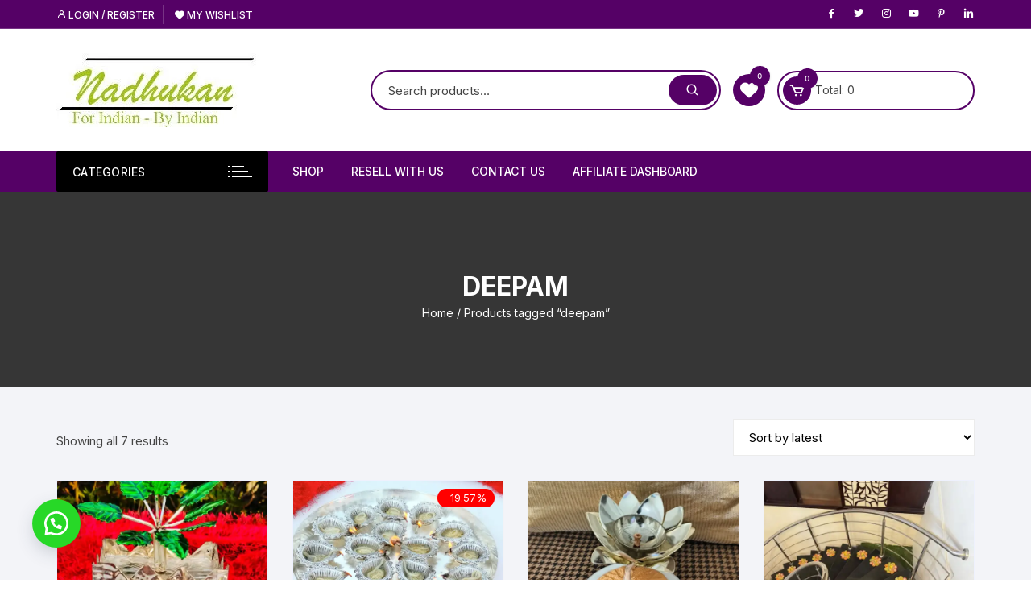

--- FILE ---
content_type: text/html; charset=UTF-8
request_url: https://www.nadhukan.co.in/product-tag/deepam/
body_size: 50395
content:
<!doctype html>
<html lang="en">
<head>
	<meta charset="UTF-8">
	<meta name="viewport" content="width=device-width, initial-scale=1">
	<link rel="profile" href="https://gmpg.org/xfn/11">

	<meta name='robots' content='index, follow, max-image-preview:large, max-snippet:-1, max-video-preview:-1' />
<!-- Jetpack Site Verification Tags -->
<meta name="google-site-verification" content="CmpMA28N7d1QXSxOe732dl4sVaovNc8nFpGMGlDNKSg" />
<meta name="p:domain_verify" content="aba893a922265afef51cdaf7759c50d4" />
<meta name="facebook-domain-verification" content="alhmb3pfts4j5uenm646g7qar36pca" />
<script>window._wca = window._wca || [];</script>

	<!-- This site is optimized with the Yoast SEO plugin v26.8 - https://yoast.com/product/yoast-seo-wordpress/ -->
	<title>deepam Archives - Na Dhukan - Pure Desi Market</title>
	<link rel="canonical" href="https://www.nadhukan.co.in/product-tag/deepam/" />
	<meta property="og:locale" content="en_US" />
	<meta property="og:type" content="article" />
	<meta property="og:title" content="deepam Archives - Na Dhukan - Pure Desi Market" />
	<meta property="og:url" content="https://www.nadhukan.co.in/product-tag/deepam/" />
	<meta property="og:site_name" content="Na Dhukan - Pure Desi Market" />
	<meta property="og:image" content="https://i0.wp.com/www.nadhukan.co.in/wp-content/uploads/2024/01/big_logo-removebg-preview.png?fit=503%2C425&ssl=1" />
	<meta property="og:image:width" content="503" />
	<meta property="og:image:height" content="425" />
	<meta property="og:image:type" content="image/png" />
	<meta name="twitter:card" content="summary_large_image" />
	<meta name="twitter:site" content="@NaDhukan" />
	<script type="application/ld+json" class="yoast-schema-graph">{"@context":"https://schema.org","@graph":[{"@type":"CollectionPage","@id":"https://www.nadhukan.co.in/product-tag/deepam/","url":"https://www.nadhukan.co.in/product-tag/deepam/","name":"deepam Archives - Na Dhukan - Pure Desi Market","isPartOf":{"@id":"https://www.nadhukan.co.in/#website"},"primaryImageOfPage":{"@id":"https://www.nadhukan.co.in/product-tag/deepam/#primaryimage"},"image":{"@id":"https://www.nadhukan.co.in/product-tag/deepam/#primaryimage"},"thumbnailUrl":"https://i0.wp.com/www.nadhukan.co.in/wp-content/uploads/2026/01/WhatsApp-Image-2026-01-01-at-9.05.09-PM.jpeg?fit=858%2C1280&ssl=1","breadcrumb":{"@id":"https://www.nadhukan.co.in/product-tag/deepam/#breadcrumb"},"inLanguage":"en"},{"@type":"ImageObject","inLanguage":"en","@id":"https://www.nadhukan.co.in/product-tag/deepam/#primaryimage","url":"https://i0.wp.com/www.nadhukan.co.in/wp-content/uploads/2026/01/WhatsApp-Image-2026-01-01-at-9.05.09-PM.jpeg?fit=858%2C1280&ssl=1","contentUrl":"https://i0.wp.com/www.nadhukan.co.in/wp-content/uploads/2026/01/WhatsApp-Image-2026-01-01-at-9.05.09-PM.jpeg?fit=858%2C1280&ssl=1","width":858,"height":1280},{"@type":"BreadcrumbList","@id":"https://www.nadhukan.co.in/product-tag/deepam/#breadcrumb","itemListElement":[{"@type":"ListItem","position":1,"name":"Home","item":"https://www.nadhukan.co.in/"},{"@type":"ListItem","position":2,"name":"deepam"}]},{"@type":"WebSite","@id":"https://www.nadhukan.co.in/#website","url":"https://www.nadhukan.co.in/","name":"Na Dhukan - Pure Desi Market","description":"For Indian - By Indian","publisher":{"@id":"https://www.nadhukan.co.in/#organization"},"alternateName":"NaDhukan","potentialAction":[{"@type":"SearchAction","target":{"@type":"EntryPoint","urlTemplate":"https://www.nadhukan.co.in/?s={search_term_string}"},"query-input":{"@type":"PropertyValueSpecification","valueRequired":true,"valueName":"search_term_string"}}],"inLanguage":"en"},{"@type":"Organization","@id":"https://www.nadhukan.co.in/#organization","name":"Na Dhukan - Pure Desi Market","url":"https://www.nadhukan.co.in/","logo":{"@type":"ImageObject","inLanguage":"en","@id":"https://www.nadhukan.co.in/#/schema/logo/image/","url":"https://i0.wp.com/www.nadhukan.co.in/wp-content/uploads/2025/06/cropped-big_logo-removebg-preview-copy.jpg?fit=251%2C92&ssl=1","contentUrl":"https://i0.wp.com/www.nadhukan.co.in/wp-content/uploads/2025/06/cropped-big_logo-removebg-preview-copy.jpg?fit=251%2C92&ssl=1","width":251,"height":92,"caption":"Na Dhukan - Pure Desi Market"},"image":{"@id":"https://www.nadhukan.co.in/#/schema/logo/image/"},"sameAs":["https://www.facebook.com/nadhukan","https://x.com/NaDhukan","https://www.instagram.com/nadhukan/"]}]}</script>
	<!-- / Yoast SEO plugin. -->


<link rel='dns-prefetch' href='//assets.pinterest.com' />
<link rel='dns-prefetch' href='//stats.wp.com' />
<link rel='dns-prefetch' href='//fonts.googleapis.com' />
<link rel='dns-prefetch' href='//widgets.wp.com' />
<link rel='dns-prefetch' href='//s0.wp.com' />
<link rel='dns-prefetch' href='//0.gravatar.com' />
<link rel='dns-prefetch' href='//1.gravatar.com' />
<link rel='dns-prefetch' href='//2.gravatar.com' />
<link rel='dns-prefetch' href='//jetpack.wordpress.com' />
<link rel='dns-prefetch' href='//public-api.wordpress.com' />
<link rel='preconnect' href='//c0.wp.com' />
<link rel='preconnect' href='//i0.wp.com' />
<link rel="alternate" type="application/rss+xml" title="Na Dhukan - Pure Desi Market &raquo; Feed" href="https://www.nadhukan.co.in/feed/" />
<link rel="alternate" type="application/rss+xml" title="Na Dhukan - Pure Desi Market &raquo; Comments Feed" href="https://www.nadhukan.co.in/comments/feed/" />
<link rel="alternate" type="application/rss+xml" title="Na Dhukan - Pure Desi Market &raquo; deepam Tag Feed" href="https://www.nadhukan.co.in/product-tag/deepam/feed/" />
<style id='wp-img-auto-sizes-contain-inline-css' type='text/css'>
img:is([sizes=auto i],[sizes^="auto," i]){contain-intrinsic-size:3000px 1500px}
/*# sourceURL=wp-img-auto-sizes-contain-inline-css */
</style>
<link rel='stylesheet' id='dashicons-css' href='https://c0.wp.com/c/6.9/wp-includes/css/dashicons.min.css' type='text/css' media='all' />
<style id='dashicons-inline-css' type='text/css'>
[data-font="Dashicons"]:before {font-family: 'Dashicons' !important;content: attr(data-icon) !important;speak: none !important;font-weight: normal !important;font-variant: normal !important;text-transform: none !important;line-height: 1 !important;font-style: normal !important;-webkit-font-smoothing: antialiased !important;-moz-osx-font-smoothing: grayscale !important;}
/*# sourceURL=dashicons-inline-css */
</style>
<link rel='stylesheet' id='berocket_mm_quantity_style-css' href='https://www.nadhukan.co.in/wp-content/plugins/minmax-quantity-for-woocommerce/css/shop.css?ver=1.3.8.3' type='text/css' media='all' />
<style id='wp-emoji-styles-inline-css' type='text/css'>

	img.wp-smiley, img.emoji {
		display: inline !important;
		border: none !important;
		box-shadow: none !important;
		height: 1em !important;
		width: 1em !important;
		margin: 0 0.07em !important;
		vertical-align: -0.1em !important;
		background: none !important;
		padding: 0 !important;
	}
/*# sourceURL=wp-emoji-styles-inline-css */
</style>
<link rel='stylesheet' id='wp-block-library-css' href='https://c0.wp.com/c/6.9/wp-includes/css/dist/block-library/style.min.css' type='text/css' media='all' />
<style id='classic-theme-styles-inline-css' type='text/css'>
/*! This file is auto-generated */
.wp-block-button__link{color:#fff;background-color:#32373c;border-radius:9999px;box-shadow:none;text-decoration:none;padding:calc(.667em + 2px) calc(1.333em + 2px);font-size:1.125em}.wp-block-file__button{background:#32373c;color:#fff;text-decoration:none}
/*# sourceURL=/wp-includes/css/classic-themes.min.css */
</style>
<link rel='stylesheet' id='mediaelement-css' href='https://c0.wp.com/c/6.9/wp-includes/js/mediaelement/mediaelementplayer-legacy.min.css' type='text/css' media='all' />
<link rel='stylesheet' id='wp-mediaelement-css' href='https://c0.wp.com/c/6.9/wp-includes/js/mediaelement/wp-mediaelement.min.css' type='text/css' media='all' />
<style id='jetpack-sharing-buttons-style-inline-css' type='text/css'>
.jetpack-sharing-buttons__services-list{display:flex;flex-direction:row;flex-wrap:wrap;gap:0;list-style-type:none;margin:5px;padding:0}.jetpack-sharing-buttons__services-list.has-small-icon-size{font-size:12px}.jetpack-sharing-buttons__services-list.has-normal-icon-size{font-size:16px}.jetpack-sharing-buttons__services-list.has-large-icon-size{font-size:24px}.jetpack-sharing-buttons__services-list.has-huge-icon-size{font-size:36px}@media print{.jetpack-sharing-buttons__services-list{display:none!important}}.editor-styles-wrapper .wp-block-jetpack-sharing-buttons{gap:0;padding-inline-start:0}ul.jetpack-sharing-buttons__services-list.has-background{padding:1.25em 2.375em}
/*# sourceURL=https://www.nadhukan.co.in/wp-content/plugins/jetpack/_inc/blocks/sharing-buttons/view.css */
</style>
<link rel='stylesheet' id='select2-css' href='https://c0.wp.com/p/woocommerce/10.4.3/assets/css/select2.css' type='text/css' media='all' />
<link rel='stylesheet' id='yith-wcaf-css' href='https://www.nadhukan.co.in/wp-content/plugins/yith-woocommerce-affiliates/assets/css/yith-wcaf.min.css?ver=3.23.0' type='text/css' media='all' />
<style id='global-styles-inline-css' type='text/css'>
:root{--wp--preset--aspect-ratio--square: 1;--wp--preset--aspect-ratio--4-3: 4/3;--wp--preset--aspect-ratio--3-4: 3/4;--wp--preset--aspect-ratio--3-2: 3/2;--wp--preset--aspect-ratio--2-3: 2/3;--wp--preset--aspect-ratio--16-9: 16/9;--wp--preset--aspect-ratio--9-16: 9/16;--wp--preset--color--black: #000000;--wp--preset--color--cyan-bluish-gray: #abb8c3;--wp--preset--color--white: #ffffff;--wp--preset--color--pale-pink: #f78da7;--wp--preset--color--vivid-red: #cf2e2e;--wp--preset--color--luminous-vivid-orange: #ff6900;--wp--preset--color--luminous-vivid-amber: #fcb900;--wp--preset--color--light-green-cyan: #7bdcb5;--wp--preset--color--vivid-green-cyan: #00d084;--wp--preset--color--pale-cyan-blue: #8ed1fc;--wp--preset--color--vivid-cyan-blue: #0693e3;--wp--preset--color--vivid-purple: #9b51e0;--wp--preset--gradient--vivid-cyan-blue-to-vivid-purple: linear-gradient(135deg,rgb(6,147,227) 0%,rgb(155,81,224) 100%);--wp--preset--gradient--light-green-cyan-to-vivid-green-cyan: linear-gradient(135deg,rgb(122,220,180) 0%,rgb(0,208,130) 100%);--wp--preset--gradient--luminous-vivid-amber-to-luminous-vivid-orange: linear-gradient(135deg,rgb(252,185,0) 0%,rgb(255,105,0) 100%);--wp--preset--gradient--luminous-vivid-orange-to-vivid-red: linear-gradient(135deg,rgb(255,105,0) 0%,rgb(207,46,46) 100%);--wp--preset--gradient--very-light-gray-to-cyan-bluish-gray: linear-gradient(135deg,rgb(238,238,238) 0%,rgb(169,184,195) 100%);--wp--preset--gradient--cool-to-warm-spectrum: linear-gradient(135deg,rgb(74,234,220) 0%,rgb(151,120,209) 20%,rgb(207,42,186) 40%,rgb(238,44,130) 60%,rgb(251,105,98) 80%,rgb(254,248,76) 100%);--wp--preset--gradient--blush-light-purple: linear-gradient(135deg,rgb(255,206,236) 0%,rgb(152,150,240) 100%);--wp--preset--gradient--blush-bordeaux: linear-gradient(135deg,rgb(254,205,165) 0%,rgb(254,45,45) 50%,rgb(107,0,62) 100%);--wp--preset--gradient--luminous-dusk: linear-gradient(135deg,rgb(255,203,112) 0%,rgb(199,81,192) 50%,rgb(65,88,208) 100%);--wp--preset--gradient--pale-ocean: linear-gradient(135deg,rgb(255,245,203) 0%,rgb(182,227,212) 50%,rgb(51,167,181) 100%);--wp--preset--gradient--electric-grass: linear-gradient(135deg,rgb(202,248,128) 0%,rgb(113,206,126) 100%);--wp--preset--gradient--midnight: linear-gradient(135deg,rgb(2,3,129) 0%,rgb(40,116,252) 100%);--wp--preset--font-size--small: 13px;--wp--preset--font-size--medium: 20px;--wp--preset--font-size--large: 36px;--wp--preset--font-size--x-large: 42px;--wp--preset--spacing--20: 0.44rem;--wp--preset--spacing--30: 0.67rem;--wp--preset--spacing--40: 1rem;--wp--preset--spacing--50: 1.5rem;--wp--preset--spacing--60: 2.25rem;--wp--preset--spacing--70: 3.38rem;--wp--preset--spacing--80: 5.06rem;--wp--preset--shadow--natural: 6px 6px 9px rgba(0, 0, 0, 0.2);--wp--preset--shadow--deep: 12px 12px 50px rgba(0, 0, 0, 0.4);--wp--preset--shadow--sharp: 6px 6px 0px rgba(0, 0, 0, 0.2);--wp--preset--shadow--outlined: 6px 6px 0px -3px rgb(255, 255, 255), 6px 6px rgb(0, 0, 0);--wp--preset--shadow--crisp: 6px 6px 0px rgb(0, 0, 0);}:where(.is-layout-flex){gap: 0.5em;}:where(.is-layout-grid){gap: 0.5em;}body .is-layout-flex{display: flex;}.is-layout-flex{flex-wrap: wrap;align-items: center;}.is-layout-flex > :is(*, div){margin: 0;}body .is-layout-grid{display: grid;}.is-layout-grid > :is(*, div){margin: 0;}:where(.wp-block-columns.is-layout-flex){gap: 2em;}:where(.wp-block-columns.is-layout-grid){gap: 2em;}:where(.wp-block-post-template.is-layout-flex){gap: 1.25em;}:where(.wp-block-post-template.is-layout-grid){gap: 1.25em;}.has-black-color{color: var(--wp--preset--color--black) !important;}.has-cyan-bluish-gray-color{color: var(--wp--preset--color--cyan-bluish-gray) !important;}.has-white-color{color: var(--wp--preset--color--white) !important;}.has-pale-pink-color{color: var(--wp--preset--color--pale-pink) !important;}.has-vivid-red-color{color: var(--wp--preset--color--vivid-red) !important;}.has-luminous-vivid-orange-color{color: var(--wp--preset--color--luminous-vivid-orange) !important;}.has-luminous-vivid-amber-color{color: var(--wp--preset--color--luminous-vivid-amber) !important;}.has-light-green-cyan-color{color: var(--wp--preset--color--light-green-cyan) !important;}.has-vivid-green-cyan-color{color: var(--wp--preset--color--vivid-green-cyan) !important;}.has-pale-cyan-blue-color{color: var(--wp--preset--color--pale-cyan-blue) !important;}.has-vivid-cyan-blue-color{color: var(--wp--preset--color--vivid-cyan-blue) !important;}.has-vivid-purple-color{color: var(--wp--preset--color--vivid-purple) !important;}.has-black-background-color{background-color: var(--wp--preset--color--black) !important;}.has-cyan-bluish-gray-background-color{background-color: var(--wp--preset--color--cyan-bluish-gray) !important;}.has-white-background-color{background-color: var(--wp--preset--color--white) !important;}.has-pale-pink-background-color{background-color: var(--wp--preset--color--pale-pink) !important;}.has-vivid-red-background-color{background-color: var(--wp--preset--color--vivid-red) !important;}.has-luminous-vivid-orange-background-color{background-color: var(--wp--preset--color--luminous-vivid-orange) !important;}.has-luminous-vivid-amber-background-color{background-color: var(--wp--preset--color--luminous-vivid-amber) !important;}.has-light-green-cyan-background-color{background-color: var(--wp--preset--color--light-green-cyan) !important;}.has-vivid-green-cyan-background-color{background-color: var(--wp--preset--color--vivid-green-cyan) !important;}.has-pale-cyan-blue-background-color{background-color: var(--wp--preset--color--pale-cyan-blue) !important;}.has-vivid-cyan-blue-background-color{background-color: var(--wp--preset--color--vivid-cyan-blue) !important;}.has-vivid-purple-background-color{background-color: var(--wp--preset--color--vivid-purple) !important;}.has-black-border-color{border-color: var(--wp--preset--color--black) !important;}.has-cyan-bluish-gray-border-color{border-color: var(--wp--preset--color--cyan-bluish-gray) !important;}.has-white-border-color{border-color: var(--wp--preset--color--white) !important;}.has-pale-pink-border-color{border-color: var(--wp--preset--color--pale-pink) !important;}.has-vivid-red-border-color{border-color: var(--wp--preset--color--vivid-red) !important;}.has-luminous-vivid-orange-border-color{border-color: var(--wp--preset--color--luminous-vivid-orange) !important;}.has-luminous-vivid-amber-border-color{border-color: var(--wp--preset--color--luminous-vivid-amber) !important;}.has-light-green-cyan-border-color{border-color: var(--wp--preset--color--light-green-cyan) !important;}.has-vivid-green-cyan-border-color{border-color: var(--wp--preset--color--vivid-green-cyan) !important;}.has-pale-cyan-blue-border-color{border-color: var(--wp--preset--color--pale-cyan-blue) !important;}.has-vivid-cyan-blue-border-color{border-color: var(--wp--preset--color--vivid-cyan-blue) !important;}.has-vivid-purple-border-color{border-color: var(--wp--preset--color--vivid-purple) !important;}.has-vivid-cyan-blue-to-vivid-purple-gradient-background{background: var(--wp--preset--gradient--vivid-cyan-blue-to-vivid-purple) !important;}.has-light-green-cyan-to-vivid-green-cyan-gradient-background{background: var(--wp--preset--gradient--light-green-cyan-to-vivid-green-cyan) !important;}.has-luminous-vivid-amber-to-luminous-vivid-orange-gradient-background{background: var(--wp--preset--gradient--luminous-vivid-amber-to-luminous-vivid-orange) !important;}.has-luminous-vivid-orange-to-vivid-red-gradient-background{background: var(--wp--preset--gradient--luminous-vivid-orange-to-vivid-red) !important;}.has-very-light-gray-to-cyan-bluish-gray-gradient-background{background: var(--wp--preset--gradient--very-light-gray-to-cyan-bluish-gray) !important;}.has-cool-to-warm-spectrum-gradient-background{background: var(--wp--preset--gradient--cool-to-warm-spectrum) !important;}.has-blush-light-purple-gradient-background{background: var(--wp--preset--gradient--blush-light-purple) !important;}.has-blush-bordeaux-gradient-background{background: var(--wp--preset--gradient--blush-bordeaux) !important;}.has-luminous-dusk-gradient-background{background: var(--wp--preset--gradient--luminous-dusk) !important;}.has-pale-ocean-gradient-background{background: var(--wp--preset--gradient--pale-ocean) !important;}.has-electric-grass-gradient-background{background: var(--wp--preset--gradient--electric-grass) !important;}.has-midnight-gradient-background{background: var(--wp--preset--gradient--midnight) !important;}.has-small-font-size{font-size: var(--wp--preset--font-size--small) !important;}.has-medium-font-size{font-size: var(--wp--preset--font-size--medium) !important;}.has-large-font-size{font-size: var(--wp--preset--font-size--large) !important;}.has-x-large-font-size{font-size: var(--wp--preset--font-size--x-large) !important;}
:where(.wp-block-post-template.is-layout-flex){gap: 1.25em;}:where(.wp-block-post-template.is-layout-grid){gap: 1.25em;}
:where(.wp-block-term-template.is-layout-flex){gap: 1.25em;}:where(.wp-block-term-template.is-layout-grid){gap: 1.25em;}
:where(.wp-block-columns.is-layout-flex){gap: 2em;}:where(.wp-block-columns.is-layout-grid){gap: 2em;}
:root :where(.wp-block-pullquote){font-size: 1.5em;line-height: 1.6;}
/*# sourceURL=global-styles-inline-css */
</style>
<link rel='stylesheet' id='af_sct_style_single_product-css' href='https://www.nadhukan.co.in/wp-content/plugins/addify-product-sale-countdown/frontend/../includes/css/front-style.css?ver=all' type='text/css' media='all' />
<link rel='stylesheet' id='contact-form-7-css' href='https://www.nadhukan.co.in/wp-content/plugins/contact-form-7/includes/css/styles.css?ver=6.1.4' type='text/css' media='all' />
<link rel='stylesheet' id='disable-payment-method-for-woocommerce-css' href='https://www.nadhukan.co.in/wp-content/plugins/disable-payment-method-for-woocommerce/public/css/style.css?ver=6.9' type='text/css' media='all' />
<link rel='stylesheet' id='woocommerce-layout-css' href='https://c0.wp.com/p/woocommerce/10.4.3/assets/css/woocommerce-layout.css' type='text/css' media='all' />
<style id='woocommerce-layout-inline-css' type='text/css'>

	.infinite-scroll .woocommerce-pagination {
		display: none;
	}
/*# sourceURL=woocommerce-layout-inline-css */
</style>
<link rel='stylesheet' id='woocommerce-smallscreen-css' href='https://c0.wp.com/p/woocommerce/10.4.3/assets/css/woocommerce-smallscreen.css' type='text/css' media='only screen and (max-width: 768px)' />
<link rel='stylesheet' id='woocommerce-general-css' href='https://c0.wp.com/p/woocommerce/10.4.3/assets/css/woocommerce.css' type='text/css' media='all' />
<style id='woocommerce-inline-inline-css' type='text/css'>
.woocommerce form .form-row .required { visibility: visible; }
/*# sourceURL=woocommerce-inline-inline-css */
</style>
<link rel='stylesheet' id='wa_order_style-css' href='https://www.nadhukan.co.in/wp-content/plugins/oneclick-whatsapp-order/assets/css/main-style.css?ver=1.1.0' type='text/css' media='all' />
<link rel='stylesheet' id='perfect-scrollbar-css' href='https://www.nadhukan.co.in/wp-content/plugins/addonify-quick-view/public/assets/libs/scrollbar/perfect-scrollbar.min.css?ver=2.0.4' type='text/css' media='all' />
<link rel='stylesheet' id='addonify-quick-view-css' href='https://www.nadhukan.co.in/wp-content/plugins/addonify-quick-view/public/assets/build/public.min.css?ver=2.0.4' type='text/css' media='all' />
<style id='addonify-quick-view-inline-css' type='text/css'>
:root{--addonify_qv_button_text:rgba(255,255,255,1);--addonify_qv_button_text_hover:rgba(255,255,255,1);--addonify_qv_button_background:rgba(0,0,0,1);--addonify_qv_button_background_hover:rgba(14,86,255);--addonify_qv_button_border_color:rgba(255,255,255,0);--addonify_qv_button_border_color_hover:rgba(255,255,255,0);--addonify_qv_button_border_style:solid;--addonify_qv_button_border_radius:4px;--addonify_qv_button_border_width:0;--addonify_qv_modal_zindex:10000000000000000;--addonify_qv_modal_border_radius:10px;--addonify_qv_modal_image_border_radius:10px;--addonify_qv_modal_content_column_gap:40px;--addonify_qv_modal_general_text_font_size:15px;--addonify_qv_product_title_font_size:32px;--addonify_qv_product_title_font_weight:400;--addonify_qv_product_title_line_height:1.2;--addonify_qv_product_price_font_size:22px;--addonify_qv_product_price_font_weight:400;--addonify_qv_product_onsale_badge_font_size:14px;--addonify_qv_gallery_trigger_icon_size:18px;--addonify_qv_gallery_trigger_icon_border_radius:10px;--addonify_qv_spinner_icon_size:28px;--addonify_qv_modal_overlay_background:rgba(0,0,0,0.8);--addonify_qv_modal_background:rgba(255,255,255,1);--addonify_qv_modal_general_text_color:rgba(51,51,51,1);--addonify_qv_modal_general_border_color:rgba(238,238,238,1);--addonify_qv_modal_inputs_background_color:rgba(255,255,255,1);--addonify_qv_modal_inputs_text_color:rgba(51,51,51,1);--addonify_qv_modal_spinner_icon_color:rgba(51,51,51,1);--addonify_qv_product_title:rgba(51,51,51,1);--addonify_qv_product_excerpt:rgba(88,88,88,1);--addonify_qv_product_rating_filled:rgba(245,196,14,1);--addonify_qv_product_rating_empty:rgba(147,147,147,1);--addonify_qv_product_price:rgba(51,51,51,1);--addonify_qv_product_price_sale:rgba(255,0,0,1);--addonify_qv_product_meta:rgba(2,134,231,1);--addonify_qv_product_meta_hover:rgba(88,88,88,1);--addonify_qv_gallery_trigger_icon_color:#9F9F9F;--addonify_qv_gallery_trigger_icon_color_hover:rgba(54,91,255);--addonify_qv_gallery_trigger_icon_background_color:rgba(255,255,255,1);--addonify_qv_gallery_trigger_icon_background_color_hover:rgba(255,255,255,1);--addonify_qv_modal_images_border_color:rgba(238,238,238,1);--addonify_qv_modal_gallery_thumb_in_row:4;--addonify_qv_modal_gallery_thumbs_gap:20px;--addonify_qv_close_button_text:rgba(118,118,118,1);--addonify_qv_close_button_text_hover:rgba(2,134,231,1);--addonify_qv_close_button_background:rgba(238,238,238,1);--addonify_qv_close_button_background_hover:rgba(182,222,255,1);--addonify_qv_mobile_close_button_font_size:14px;--addonify_qv_misc_button_font_size:15px;--addonify_qv_misc_button_letter_spacing:0;--addonify_qv_misc_button_line_height:1;--addonify_qv_misc_button_font_weight:400;--addonify_qv_misc_button_text_transform:capitalize;--addonify_qv_misc_button_height:50px;--addonify_qv_misc_button_border_radius:4px;--addonify_qv_misc_button_text:rgba(255,255,255,1);--addonify_qv_misc_button_text_hover:rgba(255,255,255,1);--addonify_qv_misc_button_background:rgba(51,51,51,1);--addonify_qv_misc_button_background_hover:rgba(2,134,231,1);}
/*# sourceURL=addonify-quick-view-inline-css */
</style>
<link rel='stylesheet' id='pinterest-for-woocommerce-pins-css' href='//www.nadhukan.co.in/wp-content/plugins/pinterest-for-woocommerce/assets/css/frontend/pinterest-for-woocommerce-pins.min.css?ver=1.4.23' type='text/css' media='all' />
<link rel='stylesheet' id='orchid-store-style-css' href='https://www.nadhukan.co.in/wp-content/themes/orchid-store/style.css?ver=1.5.15' type='text/css' media='all' />
<link rel='stylesheet' id='orchid-store-fonts-css' href='https://fonts.googleapis.com/css?family=Inter%3A400%2C500%2C600%2C700%2C800&#038;subset=latin%2Clatin-ext&#038;ver=1.5.15' type='text/css' media='all' />
<link rel='stylesheet' id='orchid-store-boxicons-css' href='https://www.nadhukan.co.in/wp-content/themes/orchid-store/assets/fonts/boxicons/boxicons.css?ver=1.5.15' type='text/css' media='all' />
<link rel='stylesheet' id='orchid-store-fontawesome-css' href='https://www.nadhukan.co.in/wp-content/themes/orchid-store/assets/fonts/fontawesome/fontawesome.css?ver=1.5.15' type='text/css' media='all' />
<link rel='stylesheet' id='orchid-store-main-style-css' href='https://www.nadhukan.co.in/wp-content/themes/orchid-store/assets/dist/css/main-style.css?ver=1.5.15' type='text/css' media='all' />
<style id='orchid-store-main-style-inline-css' type='text/css'>
.editor-entry a,.quantity-button,.entry-404 h1 span,.banner-style-1 .caption span,.product-widget-style-2 .tab-nav ul li a.active{color:#550166;}button,.mobile-navigation,input[type='button'],input[type='reset'],input[type='submit'],.wp-block-search .wp-block-search__button,.wp-block-search.wp-block-search__text-button .wp-block-search__button,.entry-tags a,.entry-cats ul li a,.button-general,a.button-general,#yith-quick-view-close,.woocommerce .add_to_cart_button,.woocommerce #respond input#submit,.woocommerce input#submit,.woocommerce a.button,.woocommerce button.button,.woocommerce input.button,.woocommerce .cart .button,.woocommerce .cart input.button,.woocommerce button.button.alt,.woocommerce a.button.alt,.woocommerce input.button.alt,.orchid-backtotop,.category-nav li a:hover,.cta-style-1,.main-navigation,.header-style-1 .top-header,#yith-wcwl-popup-message,.header-style-1 .custom-search-entry button,.header-style-1 .custom-search-entry button:hover,.header-style-1 .custom-search .search-form button,.header-style-1 .wishlist-icon-container a > .item-count,.header-style-1 .mini-cart .trigger-mini-cart > .item-count,.masterheader .mini-cart button,.owl-carousel button.owl-dot.active,.woocommerce .added_to_cart.wc-forward,.woocommerce div.product .entry-summary .yith-wcwl-add-to-wishlist a,.default-post-wrap .page-head .entry-cats ul li a:hover,.woocommerce nav.woocommerce-pagination ul li a:hover,.woocommerce .widget_price_filter .ui-slider .ui-slider-range,.woocommerce .widget_price_filter .ui-slider .ui-slider-handle,.woocommerce-page #add_payment_method #payment div.payment_box,.woocommerce-cart #payment div.payment_box,.woocommerce-checkout #payment div.payment_box,.header-style-1 .wishlist-icon-container a,.wc-block-grid .wp-block-button__link,.os-about-widget .social-icons ul li a,.os-pagination .page-numbers,.woocommerce .woocommerce-pagination .page-numbers li span,.woocommerce .woocommerce-pagination .page-numbers li a,.woocommerce ul.products li .product-hover-items a,.woocommerce #respond input#submit.alt.disabled,.woocommerce #respond input#submit.alt:disabled,.woocommerce #respond input#submit.alt:disabled[disabled],.woocommerce a.button.alt.disabled,.woocommerce a.button.alt:disabled,.woocommerce a.button.alt:disabled[disabled],.woocommerce button.button.alt.disabled,.woocommerce button.button.alt:disabled,.woocommerce button.button.alt:disabled[disabled],.woocommerce input.button.alt.disabled,.woocommerce input.button.alt:disabled,.woocommerce input.button.alt:disabled:hover,.woocommerce input.button.alt:disabled[disabled],.product-widget-style-3 .owl-carousel .owl-nav button.owl-next,.product-widget-style-3 .owl-carousel .owl-nav button.owl-prev,.mobile-header-style-1 .bottom-block,.woocommerce-store-notice.demo_store,.addonify-add-to-wishlist-btn,.woocommerce ul.products li.product a.addonify-add-to-wishlist-btn.addonify-custom-wishlist-btn,.woocommerce-page ul.products li.product .product-hover-items a.addonify-add-to-wishlist-btn{background-color:#550166;}section .section-title h2:after,section .section-title h3:after{content:'';background-color:#550166;}.widget .widget-title h3:after{content:'';border-top-color:#550166;}.woocommerce-page .woocommerce-MyAccount-content p a{border-bottom-color:#550166;}#add_payment_method #payment div.payment_box::before,.woocommerce-cart #payment div.payment_box::before,.woocommerce-checkout #payment div.payment_box::before{content:'';border-bottom-color:#550166;}.category-nav ul,.masterheader .mini-cart,.header-style-1 .custom-search-entry,.header-style-1 .custom-search-entry .select-custom{border-color:#550166;}a:hover,.quantity-button:hover,.entry-metas ul li a:hover,.footer a:hover,.editor-entry a:hover,.widget_archive a:hover,.widget_categories a:hover,.widget_recent_entries a:hover,.widget_meta a:hover,.widget_product_categories a:hover,.widget_rss li a:hover,.widget_pages li a:hover,.widget_nav_menu li a:hover,.woocommerce-widget-layered-nav ul li a:hover,.widget_rss .widget-title h3 a:hover,.widget_rss ul li a:hover,.masterheader .social-icons ul li a:hover,.comments-area .comment-body .reply a:hover,.comments-area .comment-body .reply a:focus,.comments-area .comment-body .fn a:hover,.comments-area .comment-body .fn a:focus,.footer .widget_rss ul li a:hover,.comments-area .comment-body .fn:hover,.comments-area .comment-body .fn a:hover,.comments-area .comment-body .reply a:hover,.comments-area .comment-body .comment-metadata a:hover,.comments-area .comment-body .comment-metadata .edit-link:hover,.masterheader .topbar-items a:hover,.default-page-wrap .page-head .entry-metas ul li a:hover,.default-post-wrap .page-head .entry-metas ul li a:hover,.mini-cart-open .woocommerce.widget_shopping_cart .cart_list li a:hover,.woocommerce .woocommerce-breadcrumb a:hover,.breadcrumb-trail ul li a:hover,.os-page-breadcrumb-wrap .breadcrumb-trail ul li a:hover,.woocommerce .os-page-breadcrumb-wrap .woocommerce-breadcrumb a:hover,.os-breadcrumb-wrap ul li a:hover,.woocommerce-page a.edit:hover,.footer .footer-bottom p a:hover,.footer .copyrights a:hover,.footer .widget_nav_menu ul li a:hover,.footer .widget_rss .widget_title h3 a:hover,.footer .widget_tag_cloud .tagcloud a:hover,.wc-block-grid .wc-block-grid__product-title:hover,.site-navigation ul li .sub-menu.mega-menu-sub-menu li a:hover{color:#000000;}button:hover,input[type='button']:hover,input[type='reset']:hover,input[type='submit']:hover,.wp-block-search .wp-block-search__button:hover,.wp-block-search.wp-block-search__text-button .wp-block-search__button:hover,.orchid-backtotop:hover,.entry-tags a:hover,.entry-cats ul li a:hover,.button-general:hover,a.button-general:hover,#yith-quick-view-close:hover,.woocommerce .add_to_cart_button:hover,.woocommerce #respond input#submit:hover,.woocommerce input#submit:hover,.woocommerce a.button:hover,.woocommerce button.button:hover,.woocommerce input.button:hover,.woocommerce .cart .button:hover,.woocommerce .cart input.button:hover,.woocommerce button.button.alt:hover,.woocommerce a.button.alt:hover,.woocommerce input.button.alt:hover,.masterheader .mini-cart button:hover,.woocommerce .product-hover-items a:hover,.owl-carousel .owl-nav button.owl-next:hover,.owl-carousel .owl-nav button.owl-prev:hover,.woocommerce .added_to_cart.wc-forward:hover,.category-navigation .cat-nav-trigger,.wc-block-grid .wp-block-button__link:hover,.header-style-1 .wishlist-icon-container a:hover,.header-style-1 .custom-search .search-form button:hover,.os-about-widget .social-icons ul li a:hover,.woocommerce ul.products li .product-hover-items a:hover,.woocommerce div.product .entry-summary .yith-wcwl-add-to-wishlist a:hover,.os-pagination .page-numbers.current,.os-pagination .page-numbers:hover,.woocommerce .woocommerce-pagination .page-numbers li a:hover,.woocommerce .woocommerce-pagination .page-numbers li .current,.woocommerce a.button.alt:disabled:hover,.woocommerce a.button.alt.disabled:hover,.woocommerce button.button.alt:disabled:hover,.woocommerce button.button.alt.disabled:hover,.woocommerce input.button.alt.disabled:hover,.woocommerce a.button.alt:disabled[disabled]:hover,.woocommerce #respond input#submit.alt:disabled:hover,.woocommerce #respond input#submit.alt.disabled:hover,.woocommerce button.button.alt:disabled[disabled]:hover,.woocommerce input.button.alt:disabled[disabled]:hover,.woocommerce #respond input#submit.alt:disabled[disabled]:hover,.product-widget-style-3 .owl-carousel .owl-nav button.owl-next:hover,.product-widget-style-3 .owl-carousel .owl-nav button.owl-prev:hover,.addonify-add-to-wishlist-btn:hover,.woocommerce ul.products li.product a.addonify-add-to-wishlist-btn.addonify-custom-wishlist-btn:hover,.woocommerce-page ul.products li.product .product-hover-items a.addonify-add-to-wishlist-btn:hover{background-color:#000000;}@media ( min-width:992px ){.site-navigation ul li .sub-menu li a:hover,.site-navigation ul li .children li a:hover{background-color:#000000;}}.widget_tag_cloud .tagcloud a:hover,.widget_product_tag_cloud .tagcloud a:hover{border-color:#000000;}.os-breadcrumb-wrap{background-attachment:fixed;}@media( min-width:1400px ){body.elementor-page .__os-container__,body.elementor-page .elementor-section-boxed>.elementor-container,.__os-container__{max-width:1300px;}}.excerpt a,.editor-entry a{text-decoration:underline;}
/*# sourceURL=orchid-store-main-style-inline-css */
</style>
<link rel='stylesheet' id='jetpack_likes-css' href='https://c0.wp.com/p/jetpack/15.4/modules/likes/style.css' type='text/css' media='all' />
<link rel='stylesheet' id='dokan-style-css' href='https://www.nadhukan.co.in/wp-content/plugins/dokan-lite/assets/css/style.css?ver=1768917871' type='text/css' media='all' />
<link rel='stylesheet' id='dokan-modal-css' href='https://www.nadhukan.co.in/wp-content/plugins/dokan-lite/assets/vendors/izimodal/iziModal.min.css?ver=1768917874' type='text/css' media='all' />
<link rel='stylesheet' id='dokan-fontawesome-css' href='https://www.nadhukan.co.in/wp-content/plugins/dokan-lite/assets/vendors/font-awesome/css/font-awesome.min.css?ver=4.2.8' type='text/css' media='all' />
<link rel='stylesheet' id='addonify-compare-products-css' href='https://www.nadhukan.co.in/wp-content/plugins/addonify-compare-products/public/assets/build/css/public.css?ver=1.1.17' type='text/css' media='all' />
<style id='addonify-compare-products-inline-css' type='text/css'>
:root{--adfy_compare_products_button_color:#FFFFFF;--adfy_compare_products_button_color_hover:#FFFFFF;--adfy_compare_products_button_bg_color:#444444;--adfy_compare_products_button_bg_color_hover:#3765FA;--adfy_compare_products_dock_bg_color:#02030E;--adfy_compare_products_dock_text_color:rgba(255,255,255,0.7);--adfy_compare_products_dock_add_button_color:#FFFFFF;--adfy_compare_products_dock_add_button_color_hover:#FFFFFF;--adfy_compare_products_dock_add_button_bg_color:#343434;--adfy_compare_products_dock_add_button_bg_color_hover:#3765FA;--adfy_compare_products_dock_compare_button_color:#444444;--adfy_compare_products_dock_compare_button_color_hover:#FFFFFF;--adfy_compare_products_dock_compare_button_bg_color:#FFFFFF;--adfy_compare_products_dock_compare_button_bg_color_hover:#3765FA;--adfy_compare_products_search_modal_overlay_bg_color:rgba(0,0,0,0.8);--adfy_compare_products_search_modal_bg_color:#FFFFFF;--adfy_compare_products_search_modal_add_button_color:#898989;--adfy_compare_products_search_modal_add_button_color_hover:#777777;--adfy_compare_products_search_modal_add_button_bg_color:#EEEEEE;--adfy_compare_products_search_modal_add_button_bg_color_hover:#D4D4D4;--adfy_compare_products_search_modal_close_button_color:#444444;--adfy_compare_products_search_modal_close_button_color_hover:#AFAFAF;--adfy_compare_products_search_modal_close_button_bg_color:#EEEEEE;--adfy_compare_products_search_modal_close_button_bg_color_hover:#DDDDDD;--adfy_compare_products_search_modal_text_color:#444444;--adfy_compare_products_search_modal_separator_color:#F5F5F5;--adfy_compare_products_search_modal_search_input_bg_color:#FFFFFF;--adfy_compare_products_search_modal_search_input_text_color:#444444;--adfy_compare_products_search_modal_search_input_border_color:#EEEEEE;--adfy_compare_products_search_modal_search_input_placeholder_color:#444444;--adfy_compare_products_search_modal_spinner_color:#444444;--adfy_compare_products_comparison_modal_overlay_bg_color:rgba(0,0,0,0.8);--adfy_compare_products_comparison_modal_bg_color:#FFFFFF;--adfy_compare_products_comparison_modal_txt_color:#444444;--adfy_compare_products_comparison_modal_link_color:#444444;--adfy_compare_products_comparison_modal_link_hover_color:#444444;--adfy_compare_products_comparison_modal_header_txt_color:#444444;--adfy_compare_products_comparison_modal_header_bg_color:#F5F5F5;--adfy_compare_products_comparison_modal_remove_btn_bg_color:#EEEEEE;--adfy_compare_products_comparison_modal_remove_btn_bg_hover_color:#EEEEEE;--adfy_compare_products_comparison_modal_remove_btn_label_color:#333333;--adfy_compare_products_comparison_modal_remove_btn_label_hover_color:#333333;--adfy_compare_products_comparison_modal_in_stock_txt_color:#0f834d;--adfy_compare_products_comparison_modal_out_of_stock_txt_color:#e2401c;--adfy_compare_products_comparison_modal_regular_price_color:#444444;--adfy_compare_products_comparison_modal_sale_price_color:#FF0000;--adfy_compare_products_comparison_modal_add_to_cart_btn_bg_color:#EEEEEE;--adfy_compare_products_comparison_modal_add_to_cart_btn_label_color:#444444;--adfy_compare_products_comparison_modal_add_to_cart_btn_bg_hover_color:#EEEEEE;--adfy_compare_products_comparison_modal_add_to_cart_btn_label_hover_color:#444444;--adfy_compare_products_comparison_modal_border_color:rgba(0,0,0,0.1);--adfy_compare_products_comparison_modal_close_btn_bg_color:#DFDFDF;--adfy_compare_products_comparison_modal_close_btn_bg_hover_color:#C1C1C1;--adfy_compare_products_comparison_modal_close_btn_icon_color:#8B8B8B;--adfy_compare_products_comparison_modal_close_btn_icon_hover_color:#727272;}
/*# sourceURL=addonify-compare-products-inline-css */
</style>
<link rel='stylesheet' id='addonify-wishlist-icon-css' href='https://www.nadhukan.co.in/wp-content/plugins/addonify-wishlist/public/assets/fonts/addonify-wishlist-icon.min.css?ver=2.0.15' type='text/css' media='all' />
<link rel='stylesheet' id='addonify-wishlist-css' href='https://www.nadhukan.co.in/wp-content/plugins/addonify-wishlist/public/assets/build/public.min.css?ver=2.0.15' type='text/css' media='all' />
<style id='addonify-wishlist-inline-css' type='text/css'>
:root {--adfy_wishlist_sidebar_btn_position_offset: -40;}
:root{--adfy_wishlist_wishlist_btn_text_color:#ffffff;--adfy_wishlist_wishlist_btn_text_color_hover:#ffffff;--adfy_wishlist_wishlist_btn_bg_color:#444444;--adfy_wishlist_wishlist_btn_bg_color_hover:#2274fb;--adfy_wishlist_sidebar_modal_overlay_bg_color:rgba(255,255,255,.96);--adfy_wishlist_popup_modal_overlay_bg_color:rgba(0,0,0,.8);--adfy_wishlist_popup_modal_bg_color:#ffffff;--adfy_wishlist_border_color:#f5f5f5;--adfy_wishlist_popup_modal_close_btn_icon_color:#444444;--adfy_wishlist_popup_modal_close_btn_icon_color_hover:#2274fb;--adfy_wishlist_popup_modal_icon_color:#fe0c67;--adfy_wishlist_success_icon_color:#36ff79;--adfy_wishlist_alert_icon_color:#ff9536;--adfy_wishlist_error_icon_color:#ff363a;--adfy_wishlist_info_icon_color:#2196F3;--adfy_wishlist_popup_modal_text_color:#444444;--adfy_wishlist_popup_modal_btn_text_color:#ffffff;--adfy_wishlist_popup_modal_btn_text_color_hover:#ffffff;--adfy_wishlist_popup_modal_btn_bg_color:#444444;--adfy_wishlist_popup_modal_btn_bg_color_hover:#2274fb;--adfy_wishlist_sidebar_modal_toggle_btn_label_color:#444444;--adfy_wishlist_sidebar_modal_toggle_btn_label_color_hover:#2274fb;--adfy_wishlist_sidebar_modal_toggle_btn_bg_color:rgba(255,255,255,0);--adfy_wishlist_sidebar_modal_toggle_btn_bg_color_hover:rgba(255,255,255,0);--adfy_wishlist_sidebar_modal_bg_color:#ffffff;--adfy_wishlist_sidebar_modal_title_color:#444444;--adfy_wishlist_sidebar_modal_empty_text_color:#444444;--adfy_wishlist_sidebar_modal_close_icon_color:#444444;--adfy_wishlist_sidebar_modal_close_icon_color_hover:#2274fb;--adfy_wishlist_sidebar_modal_product_title_color:#444444;--adfy_wishlist_sidebar_modal_product_title_color_hover:#2274fb;--adfy_wishlist_sidebar_modal_product_regular_price_color:#444444;--adfy_wishlist_sidebar_modal_product_sale_price_color:#ff0000;--adfy_wishlist_sidebar_modal_product_add_to_cart_label_color:#ffffff;--adfy_wishlist_sidebar_modal_product_add_to_cart_label_color_hover:#ffffff;--adfy_wishlist_sidebar_modal_product_add_to_cart_bg_color:#444444;--adfy_wishlist_sidebar_modal_product_add_to_cart_bg_color_hover:#2274fb;--adfy_wishlist_sidebar_modal_product_remove_from_wishlist_icon_color:#9f9f9f;--adfy_wishlist_sidebar_modal_product_remove_from_wishlist_icon_color_hover:#2274fb;--adfy_wishlist_sidebar_modal_view_wishlist_btn_label_color:#444444;--adfy_wishlist_sidebar_modal_view_wishlist_btn_label_color_hover:#2274fb;--adfy_wishlist_sidebar_modal_view_wishlist_btn_bg_color:rgba(255,255,255,0);--adfy_wishlist_sidebar_modal_view_wishlist_btn_bg_color_hover:rgba(255,255,255,0);--adfy_wishlist_sidebar_modal_in_stock_text_color:#249901;--adfy_wishlist_sidebar_modal_out_of_stock_text_color:#ff0000;--adfy_wishlist_product_removed_notice_bg_color:#d9edff;--adfy_wishlist_product_removed_notice_text_color:#004386;--adfy_wishlist_product_removed_notice_undo_btn_text_color:#004d90;--adfy_wishlist_product_removed_notice_undo_btn_hover_text_color:#01447f;--adfy_wishlist_product_removed_notice_undo_btn_bg_color:#afd9ff;--adfy_wishlist_product_removed_notice_undo_btn_hover_bg_color:#98cdff;}
/*# sourceURL=addonify-wishlist-inline-css */
</style>
<script type="text/template" id="tmpl-variation-template">
	<div class="woocommerce-variation-description">{{{ data.variation.variation_description }}}</div>
	<div class="woocommerce-variation-price">{{{ data.variation.price_html }}}</div>
	<div class="woocommerce-variation-availability">{{{ data.variation.availability_html }}}</div>
</script>
<script type="text/template" id="tmpl-unavailable-variation-template">
	<p role="alert">Sorry, this product is unavailable. Please choose a different combination.</p>
</script>
<script type="text/javascript" src="https://c0.wp.com/c/6.9/wp-includes/js/jquery/jquery.min.js" id="jquery-core-js"></script>
<script type="text/javascript" src="https://c0.wp.com/c/6.9/wp-includes/js/jquery/jquery-migrate.min.js" id="jquery-migrate-js"></script>
<script type="text/javascript" src="https://c0.wp.com/c/6.9/wp-includes/js/dist/hooks.min.js" id="wp-hooks-js"></script>
<script type="text/javascript" src="https://c0.wp.com/c/6.9/wp-includes/js/dist/i18n.min.js" id="wp-i18n-js"></script>
<script type="text/javascript" id="wp-i18n-js-after">
/* <![CDATA[ */
wp.i18n.setLocaleData( { 'text direction\u0004ltr': [ 'ltr' ] } );
//# sourceURL=wp-i18n-js-after
/* ]]> */
</script>
<script type="text/javascript" src="https://www.nadhukan.co.in/wp-content/plugins/dokan-lite/assets/vendors/izimodal/iziModal.min.js?ver=4.2.8" id="dokan-modal-js"></script>
<script type="text/javascript" src="https://www.nadhukan.co.in/wp-content/plugins/dokan-lite/assets/vendors/sweetalert2/sweetalert2.all.min.js?ver=1768917874" id="dokan-sweetalert2-js"></script>
<script type="text/javascript" src="https://c0.wp.com/c/6.9/wp-includes/js/dist/vendor/moment.min.js" id="moment-js"></script>
<script type="text/javascript" id="moment-js-after">
/* <![CDATA[ */
moment.updateLocale( 'en', {"months":["January","February","March","April","May","June","July","August","September","October","November","December"],"monthsShort":["Jan","Feb","Mar","Apr","May","Jun","Jul","Aug","Sep","Oct","Nov","Dec"],"weekdays":["Sunday","Monday","Tuesday","Wednesday","Thursday","Friday","Saturday"],"weekdaysShort":["Sun","Mon","Tue","Wed","Thu","Fri","Sat"],"week":{"dow":1},"longDateFormat":{"LT":"g:i a","LTS":null,"L":null,"LL":"F j, Y","LLL":"F j, Y g:i a","LLLL":null}} );
//# sourceURL=moment-js-after
/* ]]> */
</script>
<script type="text/javascript" id="dokan-util-helper-js-extra">
/* <![CDATA[ */
var dokan_helper = {"i18n_date_format":"F j, Y","i18n_time_format":"g:i a","week_starts_day":"1","reverse_withdrawal":{"enabled":false},"timepicker_locale":{"am":"am","pm":"pm","AM":"AM","PM":"PM","hr":"hr","hrs":"hrs","mins":"mins"},"daterange_picker_local":{"toLabel":"To","firstDay":1,"fromLabel":"From","separator":" - ","weekLabel":"W","applyLabel":"Apply","cancelLabel":"Clear","customRangeLabel":"Custom","daysOfWeek":["Su","Mo","Tu","We","Th","Fr","Sa"],"monthNames":["January","February","March","April","May","June","July","August","September","October","November","December"]},"sweetalert_local":{"cancelButtonText":"Cancel","closeButtonText":"Close","confirmButtonText":"OK","denyButtonText":"No","closeButtonAriaLabel":"Close this dialog"}};
var dokan = {"ajaxurl":"https://www.nadhukan.co.in/wp-admin/admin-ajax.php","nonce":"bd5ca9e7db","order_nonce":"95b79b1b2c","product_edit_nonce":"612a9844ab","ajax_loader":"https://www.nadhukan.co.in/wp-content/plugins/dokan-lite/assets/images/ajax-loader.gif","seller":{"available":"Available","notAvailable":"Not Available"},"delete_confirm":"Are you sure?","wrong_message":"Something went wrong. Please try again.","vendor_percentage":"","commission_type":"","rounding_precision":"6","mon_decimal_point":".","currency_format_num_decimals":"0","currency_format_symbol":"\u20b9","currency_format_decimal_sep":".","currency_format_thousand_sep":"","currency_format":"%s%v","round_at_subtotal":"yes","product_types":["simple"],"loading_img":"https://www.nadhukan.co.in/wp-content/plugins/dokan-lite/assets/images/loading.gif","store_product_search_nonce":"fe720fc568","i18n_download_permission":"Are you sure you want to revoke access to this download?","i18n_download_access":"Could not grant access - the user may already have permission for this file or billing email is not set. Ensure the billing email is set, and the order has been saved.","maximum_tags_select_length":"-1","modal_header_color":"var(--dokan-button-background-color, #7047EB)","rest":{"root":"https://www.nadhukan.co.in/wp-json/","nonce":"920c66feef","version":"dokan/v1"},"api":null,"libs":[],"routeComponents":{"default":null},"routes":[],"urls":{"assetsUrl":"https://www.nadhukan.co.in/wp-content/plugins/dokan-lite/assets","dashboardUrl":"https://www.nadhukan.co.in/dashboard-c/?path=%2Fanalytics%2FOverview","storeUrl":""}};
//# sourceURL=dokan-util-helper-js-extra
/* ]]> */
</script>
<script type="text/javascript" src="https://www.nadhukan.co.in/wp-content/plugins/dokan-lite/assets/js/helper.js?ver=1768917873" id="dokan-util-helper-js"></script>
<script type="text/javascript" src="https://c0.wp.com/p/woocommerce/10.4.3/assets/js/jquery-blockui/jquery.blockUI.min.js" id="wc-jquery-blockui-js" data-wp-strategy="defer"></script>
<script type="text/javascript" src="https://www.nadhukan.co.in/wp-content/plugins/disable-payment-method-for-woocommerce/public/js/disable-payment-method.js?ver=1.1.9.37" id="disable-payment-method-for-woocommerce-js"></script>
<script type="text/javascript" src="https://www.nadhukan.co.in/wp-content/plugins/minmax-quantity-for-woocommerce/js/frontend.js?ver=6.9" id="berocket-front-cart-js-js"></script>
<script type="text/javascript" id="wc-add-to-cart-js-extra">
/* <![CDATA[ */
var wc_add_to_cart_params = {"ajax_url":"/wp-admin/admin-ajax.php","wc_ajax_url":"/?wc-ajax=%%endpoint%%","i18n_view_cart":"View cart","cart_url":"https://www.nadhukan.co.in/cart/","is_cart":"","cart_redirect_after_add":"yes"};
//# sourceURL=wc-add-to-cart-js-extra
/* ]]> */
</script>
<script type="text/javascript" src="https://c0.wp.com/p/woocommerce/10.4.3/assets/js/frontend/add-to-cart.min.js" id="wc-add-to-cart-js" defer="defer" data-wp-strategy="defer"></script>
<script type="text/javascript" src="https://c0.wp.com/p/woocommerce/10.4.3/assets/js/js-cookie/js.cookie.min.js" id="wc-js-cookie-js" defer="defer" data-wp-strategy="defer"></script>
<script type="text/javascript" id="woocommerce-js-extra">
/* <![CDATA[ */
var woocommerce_params = {"ajax_url":"/wp-admin/admin-ajax.php","wc_ajax_url":"/?wc-ajax=%%endpoint%%","i18n_password_show":"Show password","i18n_password_hide":"Hide password"};
//# sourceURL=woocommerce-js-extra
/* ]]> */
</script>
<script type="text/javascript" src="https://c0.wp.com/p/woocommerce/10.4.3/assets/js/frontend/woocommerce.min.js" id="woocommerce-js" defer="defer" data-wp-strategy="defer"></script>
<script type="text/javascript" src="https://c0.wp.com/c/6.9/wp-includes/js/underscore.min.js" id="underscore-js"></script>
<script type="text/javascript" id="wp-util-js-extra">
/* <![CDATA[ */
var _wpUtilSettings = {"ajax":{"url":"/wp-admin/admin-ajax.php"}};
//# sourceURL=wp-util-js-extra
/* ]]> */
</script>
<script type="text/javascript" src="https://c0.wp.com/c/6.9/wp-includes/js/wp-util.min.js" id="wp-util-js"></script>
<script type="text/javascript" src="https://stats.wp.com/s-202604.js" id="woocommerce-analytics-js" defer="defer" data-wp-strategy="defer"></script>
<link rel="https://api.w.org/" href="https://www.nadhukan.co.in/wp-json/" /><link rel="alternate" title="JSON" type="application/json" href="https://www.nadhukan.co.in/wp-json/wp/v2/product_tag/2160" /><link rel="EditURI" type="application/rsd+xml" title="RSD" href="https://www.nadhukan.co.in/xmlrpc.php?rsd" />
<meta name="generator" content="WordPress 6.9" />
<meta name="generator" content="WooCommerce 10.4.3" />
				<style>
				.counter-template-one {
					background-color : #e2f7ee;
					padding: 6px 14px 8px;
					border-radius: 4px;
					border: 1px solid black;
					margin: 10px 0;
				}
				.counter-template-two .af-sct-counter2{
					background-color : #e2f7ee;
					border: 1px solid black;
				}
				.counter-template-two .af-sct-counters-main-child span.time-card{
					border: 1px solid black;
					background-color: ;
					color : #ffffff;
				}
				.counter-template-two .af-sct-counters-main-child .title{
					color : ;
				}
				.adf-counter-heading h3{
					text-align: ;
					color : black;
				}
				.counter-template-one .title, .counter-template-one .dots{
					color : ;
				}
				.af-sct-message{
					color : black;
				}
				.af-sct-counter1 span .digit{
					background-color : ;
					color : #ffffff;
				}
			</style>
							<style>
					.progress-bar-fill {
						background-color :  lightgray ;
						height : 10px ;
						border-radius : 3px ;
						margin-bottom : 3px ;
					}
					.progress{
						height : 100% ;
						background-color : darkgray ;
						border-radius : 3px ;
					}
					.bar-msg{
						color : black ;
					}
				</style>
							<style>
					.progress-bar-fill {
						background-color :  lightgray ;
						height : 10px ;
						border-radius : 3px ;
						margin-bottom : 3px ;
					}
					.progress{
						height : 100% ;
						background-color : darkgray ;
						border-radius : 3px ;
					}
					.bar-msg{
						color : black ;
					}
				</style>
			<style></style><meta name="wwp" content="yes" />		<style>
			#sendbtn,
			#sendbtn2,
			.wa-order-button,
			.gdpr_wa_button_input {
				background-color: rgb(39, 216, 39) !important;
				color: rgba(255, 255, 255, 1) !important;
			}

			#sendbtn:hover,
			#sendbtn2:hover,
			.wa-order-button:hover,
			.gdpr_wa_button_input:hover {
				background-color: rgb(38, 214, 56) !important;
				color: rgba(255, 255, 255, 1) !important;
			}
		</style>
		<style>
		#sendbtn,
		#sendbtn2,
		.wa-order-button,
		.gdpr_wa_button_input,
		a.wa-order-checkout,
		a.wa-order-thankyou,
		.shortcode_wa_button,
		.shortcode_wa_button_nt,
		.floating_button {
			-webkit-box-shadow: inset px px px px  !important;
			-moz-box-shadow: inset px px px px  !important;
			box-shadow: inset px px px px  !important;
		}

		#sendbtn:hover,
		#sendbtn2:hover,
		.wa-order-button:hover,
		.gdpr_wa_button_input:hover,
		a.wa-order-checkout:hover,
		a.wa-order-thankyou:hover,
		.shortcode_wa_button:hover,
		.shortcode_wa_button_nt:hover,
		.floating_button:hover {
			-webkit-box-shadow: inset px px px px  !important;
			-moz-box-shadow: inset px px px px  !important;
			box-shadow: inset px px px px  !important;
		}
	</style>
<style>
            .wa-order-button-under-atc,
            .wa-order-button-shortdesc,
            .wa-order-button-after-atc {
                margin: px px px px !important;
            }
        </style><style>
            .wa-order-button-under-atc,
            .wa-order-button-shortdesc,
            .wa-order-button {
                padding: px px px px !important;
            }
        </style>	<style>
		.floating_button {
			margin-top: 20px !important;
			margin-right: 20px !important;
			margin-bottom: 20px !important;
			margin-left: 20px !important;

			padding-top: 10px !important;
			padding-right: 10px !important;
			padding-bottom: 10px !important;
			padding-left: 10px !important;

			position: fixed !important;
			width: 60px !important;
			height: 60px !important;
			bottom: 20px !important;
			background-color: #25D366 !important;
			color: #ffffff !important;
			border-radius: 50% !important;
			display: flex !important;
			align-items: center !important;
			justify-content: center !important;
			box-shadow: 0 8px 25px -5px rgba(45, 62, 79, .3) !important;
			z-index: 9999999 !important;
			text-decoration: none !important;
			left: 20px !important;
		}

		/* Hide the old :before pseudo-element to prevent duplicate icons */
		.floating_button:before {
			display: none !important;
			content: none !important;
		}

		.floating_button_icon {
			display: block !important;
			width: 30px !important;
			height: 30px !important;
			margin-top: 0px !important;
			margin-right: 0px !important;
			margin-bottom: 0px !important;
			margin-left: 0px !important;
			padding-top: 0px !important;
			padding-right: 0px !important;
			padding-bottom: 0px !important;
			padding-left: 0px !important;
			background-image: url('data:image/svg+xml;utf8,<svg xmlns="http://www.w3.org/2000/svg" viewBox="0 0 24 24" width="30px" height="30px"><path fill="%23fff" d="M3.516 3.516c4.686-4.686 12.284-4.686 16.97 0 4.686 4.686 4.686 12.283 0 16.97a12.004 12.004 0 01-13.754 2.299l-5.814.735a.392.392 0 01-.438-.44l.748-5.788A12.002 12.002 0 013.517 3.517zm3.61 17.043l.3.158a9.846 9.846 0 0011.534-1.758c3.843-3.843 3.843-10.074 0-13.918-3.843-3.843-10.075-3.843-13.918 0a9.846 9.846 0 00-1.747 11.554l.16.303-.51 3.942a.196.196 0 00.219.22l3.961-.501zm6.534-7.003l-.933 1.164a9.843 9.843 0 01-3.497-3.495l1.166-.933a.792.792 0 00.23-.94L9.561 6.96a.793.793 0 00-.924-.445 1291.6 1291.6 0 00-2.023.524.797.797 0 00-.588.88 11.754 11.754 0 0010.005 10.005.797.797 0 00.88-.587l.525-2.023a.793.793 0 00-.445-.923L14.6 13.327a.792.792 0 00-.94.23z"/></svg>') !important;
			background-repeat: no-repeat !important;
			background-position: center !important;
			background-size: contain !important;
		}

		.label-container {
			position: fixed !important;
			bottom: 33px !important;
			display: table !important;
			visibility: hidden !important;
			z-index: 9999999 !important;
		}

		.label-text {
			color: #43474e !important;
			background: #f5f7f9 !important;
			display: inline-block !important;
			padding: 7px !important;
			border-radius: 3px !important;
			font-size: 14px !important;
			bottom: 15px !important;
		}

		a.floating_button:hover div.label-container,
		a.floating_button:hover div.label-text {
			visibility: visible !important;
			opacity: 1 !important;
		}

		@media only screen and (max-width: 480px) {
			.floating_button {
				bottom: 10px !important;
				left: 10px !important;
			}
		}
	</style>
	        <style>
            .paytm_response{padding:15px; margin-bottom: 20px; border: 1px solid transparent; border-radius: 4px; text-align: center;}
            .paytm_response.error-box{color: #a94442; background-color: #f2dede; border-color: #ebccd1;}
            .paytm_response.success-box{color: #155724; background-color: #d4edda; border-color: #c3e6cb;}
        </style>
        	<style>img#wpstats{display:none}</style>
		<!-- Google site verification - Google for WooCommerce -->
<meta name="google-site-verification" content="CmpMA28N7d1QXSxOe732dl4sVaovNc8nFpGMGlDNKSg" />
	<noscript><style>.woocommerce-product-gallery{ opacity: 1 !important; }</style></noscript>
	<meta name="generator" content="Elementor 3.34.2; features: e_font_icon_svg, additional_custom_breakpoints; settings: css_print_method-external, google_font-enabled, font_display-swap">
			<style>
				.e-con.e-parent:nth-of-type(n+4):not(.e-lazyloaded):not(.e-no-lazyload),
				.e-con.e-parent:nth-of-type(n+4):not(.e-lazyloaded):not(.e-no-lazyload) * {
					background-image: none !important;
				}
				@media screen and (max-height: 1024px) {
					.e-con.e-parent:nth-of-type(n+3):not(.e-lazyloaded):not(.e-no-lazyload),
					.e-con.e-parent:nth-of-type(n+3):not(.e-lazyloaded):not(.e-no-lazyload) * {
						background-image: none !important;
					}
				}
				@media screen and (max-height: 640px) {
					.e-con.e-parent:nth-of-type(n+2):not(.e-lazyloaded):not(.e-no-lazyload),
					.e-con.e-parent:nth-of-type(n+2):not(.e-lazyloaded):not(.e-no-lazyload) * {
						background-image: none !important;
					}
				}
			</style>
					<style type="text/css">
							.site-title,
				.site-description {
					position: absolute;
					clip: rect(1px, 1px, 1px, 1px);
				}
						</style>
		<link rel="icon" href="https://i0.wp.com/www.nadhukan.co.in/wp-content/uploads/2021/08/cropped-short.png?fit=32%2C32&#038;ssl=1" sizes="32x32" />
<link rel="icon" href="https://i0.wp.com/www.nadhukan.co.in/wp-content/uploads/2021/08/cropped-short.png?fit=192%2C192&#038;ssl=1" sizes="192x192" />
<link rel="apple-touch-icon" href="https://i0.wp.com/www.nadhukan.co.in/wp-content/uploads/2021/08/cropped-short.png?fit=180%2C180&#038;ssl=1" />
<meta name="msapplication-TileImage" content="https://i0.wp.com/www.nadhukan.co.in/wp-content/uploads/2021/08/cropped-short.png?fit=270%2C270&#038;ssl=1" />
</head>

<body class="archive tax-product_tag term-deepam term-2160 wp-custom-logo wp-theme-orchid-store theme-orchid-store woocommerce woocommerce-page woocommerce-no-js hfeed no-sidebar woocommerce-active elementor-default elementor-kit-8143 dokan-theme-orchid-store">
		<div id="page" class="site __os-page-wrap__">

		<a class="skip-link screen-reader-text" href="#content">
			Skip to content		</a>

		<header class="masterheader desktop-header header-style-1">
	<div class="header-inner">
					<div class="top-header">
				<div class="__os-container__">
					<div class="os-row">
						<div class="os-col left-col">
							<div class="topbar-items">
										<nav class="login_register_link">
			<ul>
									<li>
						<a href="https://www.nadhukan.co.in/my-account/">
							<i class='bx bx-user'></i> Login / Register						</a>
					</li>
											<li>
							<a href="https://www.nadhukan.co.in/wishlist/">
								<i class='fa fa-heart-o'></i> My Wishlist							</a>
						</li>
									</ul>
		</nav>
									</div><!-- .topbar-items -->
						</div><!-- .os-col.left-col -->
													<div class="os-col right-col">
								<div class="social-icons">
									<ul class="social-icons-list">
																					<li>
												<a href="https://www.facebook.com/officialnadhukan"></a>
											</li>
																						<li>
												<a href="https://twitter.com/NaDhukan"></a>
											</li>
																						<li>
												<a href="https://www.instagram.com/nadhukan/"></a>
											</li>
																						<li>
												<a href="https://www.youtube.com/@nadhukan"></a>
											</li>
																						<li>
												<a href="https://in.pinterest.com/Na_dhukan/"></a>
											</li>
																						<li>
												<a href="https://www.linkedin.com/company/nadhukan/"></a>
											</li>
																				</ul>
								</div><!-- // social-icons -->
							</div><!-- .os-col.right-col -->
												</div><!-- .os-row -->
				</div><!-- .__os-container__ -->
			</div><!-- .top-header -->
					<div class="mid-header">
			<div class="__os-container__">
				<div class="os-row ">
					<div class="os-col logo-col">
								<div class="site-branding">
			<a href="https://www.nadhukan.co.in/" class="custom-logo-link" rel="home"><img width="251" height="92" src="https://i0.wp.com/www.nadhukan.co.in/wp-content/uploads/2025/06/cropped-big_logo-removebg-preview-copy.jpg?fit=251%2C92&amp;ssl=1" class="custom-logo" alt="Na Dhukan &#8211; Pure Desi Market" decoding="async" data-attachment-id="19987" data-permalink="https://www.nadhukan.co.in/?attachment_id=19987" data-orig-file="https://i0.wp.com/www.nadhukan.co.in/wp-content/uploads/2025/06/cropped-big_logo-removebg-preview-copy.jpg?fit=251%2C92&amp;ssl=1" data-orig-size="251,92" data-comments-opened="1" data-image-meta="{&quot;aperture&quot;:&quot;0&quot;,&quot;credit&quot;:&quot;&quot;,&quot;camera&quot;:&quot;&quot;,&quot;caption&quot;:&quot;&quot;,&quot;created_timestamp&quot;:&quot;0&quot;,&quot;copyright&quot;:&quot;&quot;,&quot;focal_length&quot;:&quot;0&quot;,&quot;iso&quot;:&quot;0&quot;,&quot;shutter_speed&quot;:&quot;0&quot;,&quot;title&quot;:&quot;&quot;,&quot;orientation&quot;:&quot;1&quot;}" data-image-title="cropped-big_logo-removebg-preview-copy.jpg" data-image-description="&lt;p&gt;https://www.nadhukan.co.in/wp-content/uploads/2025/06/cropped-big_logo-removebg-preview-copy.jpg&lt;/p&gt;
" data-image-caption="" data-medium-file="https://i0.wp.com/www.nadhukan.co.in/wp-content/uploads/2025/06/cropped-big_logo-removebg-preview-copy.jpg?fit=251%2C92&amp;ssl=1" data-large-file="https://i0.wp.com/www.nadhukan.co.in/wp-content/uploads/2025/06/cropped-big_logo-removebg-preview-copy.jpg?fit=251%2C92&amp;ssl=1" /></a>		</div><!-- site-branding -->
							</div><!-- .os-col.logo-col -->
											<div class="os-col extra-col">
							<div class="aside-right">
										<div class="custom-search os-mobile-show">
			<form method="get" class="woocommerce-product-search" action="https://www.nadhukan.co.in/">
	<div class="custom-search-entry">
		<input type="search" id="woocommerce-product-search-field-0" class="search-field" placeholder="Search products&hellip;" value="" name="s" />
		<button type="submit"><i class='bx bx-search'></i></button>
		<input type="hidden" name="post_type" value="product" />
	</div>
</form>
		</div><!-- .custom-search -->
											<div class="wishlist-minicart-wrapper">
										<div class="wishlist-minicart-inner">
													<div class="wishlist-icon-container">
				<a href="https://www.nadhukan.co.in/wishlist/"><i class='fa fa-heart-o'></i> 
											<span class="item-count wishlist-items-count">0</span>
									</a>
			</div><!-- .wishlist-icon-container -->
					<div class="mini-cart">
			<button class="trigger-mini-cart">
				<i class='bx bx-cart'></i>
									<span class="item-count cart-items-count">
						0					<span>
							</button><!-- .trigger-mini-cart -->
			<span class="cart-amount">Total:				<span class="price">	                
					<span class="woocommerce-Price-amount amount os-minicart-amount">
						<span class="woocommerce-Price-amount amount"><span class="woocommerce-Price-currencySymbol">&#8377;</span>0</span>					</span>
				</span><!-- .price -->
			</span><!-- .cart-amount -->
							<div class="mini-cart-open">
					<div class="mini-cart-items">
						<div class="widget woocommerce widget_shopping_cart"><div class="widget_shopping_cart_content"></div></div>					</div><!-- .mini-cart-tems -->
				</div><!-- .mini-cart-open -->
						</div><!-- .mini-cart -->
												</div><!-- . wishlist-minicart-inner -->
									</div>
																</div><!-- .aside-right -->
						</div><!-- .os-col.extra-col -->
										</div><!-- .os-row -->
			</div><!-- .__os-container__ -->
		</div><!-- .mid-header -->
		<div class="bottom-header">
			<div class="main-navigation"> 
				<div class="__os-container__">
					<div class="os-row os-nav-row ">
													<div class="os-col os-nav-col-left">
								<div class="category-navigation">
									<button class="cat-nav-trigger">
																					<span class="title">Categories</span>
																					<span class="icon">
											<span class="line"></span>
											<span class="line"></span>
											<span class="line"></span>
										</span>
									</button><!-- . cat-nav-trigger -->

									<ul id="menu-categories" class="category-navigation-list"><li id="nav-menu-item-299" class="main-menu-item  menu-item-even menu-item-depth-0 menu-item menu-item-type-custom menu-item-object-custom menu-item-has-children"><a href="#" class="menu-link main-menu-link">Accessories</a>
<ul class="sub-menu menu-odd  menu-depth-1">
	<li id="nav-menu-item-60" class="sub-menu-item  menu-item-odd menu-item-depth-1 menu-item menu-item-type-taxonomy menu-item-object-product_cat"><a href="https://www.nadhukan.co.in/product-category/women/" class="menu-link sub-menu-link">Womens</a></li>
	<li id="nav-menu-item-49" class="sub-menu-item  menu-item-odd menu-item-depth-1 menu-item menu-item-type-taxonomy menu-item-object-product_cat menu-item-has-children"><a href="https://www.nadhukan.co.in/product-category/beauty/" class="menu-link sub-menu-link">Beauty</a></li>
	<li id="nav-menu-item-399" class="sub-menu-item  menu-item-odd menu-item-depth-1 menu-item menu-item-type-taxonomy menu-item-object-product_cat"><a href="https://www.nadhukan.co.in/product-category/deo-perfumes/" class="menu-link sub-menu-link">Deo &amp; Perfumes<span class="menu-item-description">Deo &#038; Perfumes</span></a></li>
	<li id="nav-menu-item-398" class="sub-menu-item  menu-item-odd menu-item-depth-1 menu-item menu-item-type-taxonomy menu-item-object-product_cat"><a href="https://www.nadhukan.co.in/product-category/cleaning/" class="menu-link sub-menu-link">Cleaning<span class="menu-item-description">Cleaning</span></a></li>
	<li id="nav-menu-item-404" class="sub-menu-item  menu-item-odd menu-item-depth-1 menu-item menu-item-type-taxonomy menu-item-object-product_cat"><a href="https://www.nadhukan.co.in/product-category/handcrafts/" class="menu-link sub-menu-link">Handcrafts<span class="menu-item-description">Handcrafts</span></a></li>
	<li id="nav-menu-item-410" class="sub-menu-item  menu-item-odd menu-item-depth-1 menu-item menu-item-type-taxonomy menu-item-object-product_cat"><a href="https://www.nadhukan.co.in/product-category/packaging-items/" class="menu-link sub-menu-link">Packaging Items<span class="menu-item-description">Packaging Items</span></a></li>
	<li id="nav-menu-item-412" class="sub-menu-item  menu-item-odd menu-item-depth-1 menu-item menu-item-type-taxonomy menu-item-object-product_cat"><a href="https://www.nadhukan.co.in/product-category/pooja-items/" class="menu-link sub-menu-link">Pooja Items<span class="menu-item-description">Pooja Items</span></a></li>
</ul>
</li>
<li id="nav-menu-item-380" class="main-menu-item  menu-item-even menu-item-depth-0 menu-item menu-item-type-taxonomy menu-item-object-product_cat menu-item-has-children"><a href="https://www.nadhukan.co.in/product-category/clothing-accessories/" class="menu-link main-menu-link">Clothing</a>
<ul class="sub-menu menu-odd  menu-depth-1">
	<li id="nav-menu-item-408" class="sub-menu-item  menu-item-odd menu-item-depth-1 menu-item menu-item-type-taxonomy menu-item-object-product_cat"><a href="https://www.nadhukan.co.in/product-category/mens-clothing/" class="menu-link sub-menu-link">Mens<span class="menu-item-description">Men’s Clothing</span></a></li>
	<li id="nav-menu-item-393" class="sub-menu-item  menu-item-odd menu-item-depth-1 menu-item menu-item-type-taxonomy menu-item-object-product_cat"><a href="https://www.nadhukan.co.in/product-category/women-clothing/" class="menu-link sub-menu-link">Women<span class="menu-item-description">Women’s Clothing</span></a></li>
	<li id="nav-menu-item-381" class="sub-menu-item  menu-item-odd menu-item-depth-1 menu-item menu-item-type-taxonomy menu-item-object-product_cat"><a href="https://www.nadhukan.co.in/product-category/kids/" class="menu-link sub-menu-link">Kids<span class="menu-item-description">Kids Clothing &#038; Accessories</span></a></li>
</ul>
</li>
<li id="nav-menu-item-310" class="main-menu-item  menu-item-even menu-item-depth-0 menu-item menu-item-type-custom menu-item-object-custom menu-item-has-children"><a href="#" class="menu-link main-menu-link">Interiors &#038; Decorations</a>
<ul class="sub-menu menu-odd  menu-depth-1">
	<li id="nav-menu-item-57" class="sub-menu-item  menu-item-odd menu-item-depth-1 menu-item menu-item-type-taxonomy menu-item-object-product_cat"><a href="https://www.nadhukan.co.in/product-category/realstate/" class="menu-link sub-menu-link">Realstate</a></li>
	<li id="nav-menu-item-301" class="sub-menu-item  menu-item-odd menu-item-depth-1 menu-item menu-item-type-taxonomy menu-item-object-product_cat"><a href="https://www.nadhukan.co.in/product-category/furniture/" class="menu-link sub-menu-link">Furniture<span class="menu-item-description">Decorate Room</span></a></li>
	<li id="nav-menu-item-53" class="sub-menu-item  menu-item-odd menu-item-depth-1 menu-item menu-item-type-taxonomy menu-item-object-product_cat"><a href="https://www.nadhukan.co.in/product-category/home-furniture/" class="menu-link sub-menu-link">Home &amp; Furniture</a></li>
	<li id="nav-menu-item-54" class="sub-menu-item  menu-item-odd menu-item-depth-1 menu-item menu-item-type-taxonomy menu-item-object-product_cat"><a href="https://www.nadhukan.co.in/product-category/kitchen-appliances/" class="menu-link sub-menu-link">Kitchen &amp; Appliances</a></li>
</ul>
</li>
<li id="nav-menu-item-313" class="main-menu-item  menu-item-even menu-item-depth-0 menu-item menu-item-type-custom menu-item-object-custom menu-item-has-children"><a href="#" class="menu-link main-menu-link">Jewellery &#038; Watches</a>
<ul class="sub-menu menu-odd  menu-depth-1">
	<li id="nav-menu-item-55" class="sub-menu-item  menu-item-odd menu-item-depth-1 menu-item menu-item-type-taxonomy menu-item-object-product_cat"><a href="https://www.nadhukan.co.in/product-category/luxury/" class="menu-link sub-menu-link">Luxury</a></li>
	<li id="nav-menu-item-307" class="sub-menu-item  menu-item-odd menu-item-depth-1 menu-item menu-item-type-taxonomy menu-item-object-product_cat"><a href="https://www.nadhukan.co.in/product-category/watches/" class="menu-link sub-menu-link">Watches<span class="menu-item-description">Value of Time</span></a></li>
	<li id="nav-menu-item-394" class="sub-menu-item  menu-item-odd menu-item-depth-1 menu-item menu-item-type-taxonomy menu-item-object-product_cat"><a href="https://www.nadhukan.co.in/product-category/beauty/" class="menu-link sub-menu-link">Beauty</a></li>
</ul>
</li>
<li id="nav-menu-item-309" class="main-menu-item  menu-item-even menu-item-depth-0 menu-item menu-item-type-custom menu-item-object-custom menu-item-has-children"><a href="#" class="menu-link main-menu-link">Mobiles &#038; Tablets</a>
<ul class="sub-menu menu-odd  menu-depth-1">
	<li id="nav-menu-item-51" class="sub-menu-item  menu-item-odd menu-item-depth-1 menu-item menu-item-type-taxonomy menu-item-object-product_cat"><a href="https://www.nadhukan.co.in/product-category/electronics/" class="menu-link sub-menu-link">Electrical &amp; Electronics</a></li>
	<li id="nav-menu-item-58" class="sub-menu-item  menu-item-odd menu-item-depth-1 menu-item menu-item-type-taxonomy menu-item-object-product_cat"><a href="https://www.nadhukan.co.in/product-category/toys-games/" class="menu-link sub-menu-link">Toys &amp; Games</a></li>
	<li id="nav-menu-item-303" class="sub-menu-item  menu-item-odd menu-item-depth-1 menu-item menu-item-type-taxonomy menu-item-object-product_cat"><a href="https://www.nadhukan.co.in/product-category/music/" class="menu-link sub-menu-link">Music<span class="menu-item-description">Relax Your Mind</span></a></li>
</ul>
</li>
<li id="nav-menu-item-311" class="main-menu-item  menu-item-even menu-item-depth-0 menu-item menu-item-type-custom menu-item-object-custom menu-item-has-children"><a href="#" class="menu-link main-menu-link">Baby Products</a>
<ul class="sub-menu menu-odd  menu-depth-1">
	<li id="nav-menu-item-326" class="sub-menu-item  menu-item-odd menu-item-depth-1 menu-item menu-item-type-taxonomy menu-item-object-product_cat"><a href="https://www.nadhukan.co.in/product-category/babies-kids/" class="menu-link sub-menu-link">Babies &amp; Kids</a></li>
	<li id="nav-menu-item-52" class="sub-menu-item  menu-item-odd menu-item-depth-1 menu-item menu-item-type-taxonomy menu-item-object-product_cat"><a href="https://www.nadhukan.co.in/product-category/food-drinks/" class="menu-link sub-menu-link">Food &amp; Drinks</a></li>
</ul>
</li>
<li id="nav-menu-item-314" class="main-menu-item  menu-item-even menu-item-depth-0 menu-item menu-item-type-custom menu-item-object-custom menu-item-has-children"><a href="#" class="menu-link main-menu-link">Fashion</a>
<ul class="sub-menu menu-odd  menu-depth-1">
	<li id="nav-menu-item-306" class="sub-menu-item  menu-item-odd menu-item-depth-1 menu-item menu-item-type-taxonomy menu-item-object-product_cat"><a href="https://www.nadhukan.co.in/product-category/t-shirt/" class="menu-link sub-menu-link">T-Shirt</a></li>
	<li id="nav-menu-item-305" class="sub-menu-item  menu-item-odd menu-item-depth-1 menu-item menu-item-type-taxonomy menu-item-object-product_cat"><a href="https://www.nadhukan.co.in/product-category/shoes/" class="menu-link sub-menu-link">Shoes<span class="menu-item-description">The Art of Footwear</span></a></li>
	<li id="nav-menu-item-407" class="sub-menu-item  menu-item-odd menu-item-depth-1 menu-item menu-item-type-taxonomy menu-item-object-product_cat"><a href="https://www.nadhukan.co.in/product-category/men-bags/" class="menu-link sub-menu-link">Men Bags<span class="menu-item-description">Men’s Bags</span></a></li>
</ul>
</li>
<li id="nav-menu-item-411" class="main-menu-item  menu-item-even menu-item-depth-0 menu-item menu-item-type-taxonomy menu-item-object-product_cat menu-item-has-children"><a href="https://www.nadhukan.co.in/product-category/pantry/" class="menu-link main-menu-link">Pantry<span class="menu-item-description">Pantry</span></a>
<ul class="sub-menu menu-odd  menu-depth-1">
	<li id="nav-menu-item-409" class="sub-menu-item  menu-item-odd menu-item-depth-1 menu-item menu-item-type-taxonomy menu-item-object-product_cat"><a href="https://www.nadhukan.co.in/product-category/organic/" class="menu-link sub-menu-link">Organic<span class="menu-item-description">Organic</span></a></li>
	<li id="nav-menu-item-396" class="sub-menu-item  menu-item-odd menu-item-depth-1 menu-item menu-item-type-taxonomy menu-item-object-product_cat"><a href="https://www.nadhukan.co.in/product-category/chocolates-chips/" class="menu-link sub-menu-link">Chocolates &amp; Chips<span class="menu-item-description">Chocolates &#038; Chips</span></a></li>
	<li id="nav-menu-item-405" class="sub-menu-item  menu-item-odd menu-item-depth-1 menu-item menu-item-type-taxonomy menu-item-object-product_cat"><a href="https://www.nadhukan.co.in/product-category/kitchen-ingridents/" class="menu-link sub-menu-link">Kitchen Ingredients<span class="menu-item-description">Kitchen Ingridents</span></a></li>
	<li id="nav-menu-item-400" class="sub-menu-item  menu-item-odd menu-item-depth-1 menu-item menu-item-type-taxonomy menu-item-object-product_cat"><a href="https://www.nadhukan.co.in/product-category/food-drinks/" class="menu-link sub-menu-link">Food &amp; Drinks</a></li>
	<li id="nav-menu-item-397" class="sub-menu-item  menu-item-odd menu-item-depth-1 menu-item menu-item-type-taxonomy menu-item-object-product_cat"><a href="https://www.nadhukan.co.in/product-category/chutneys-pickles/" class="menu-link sub-menu-link">Chutneys &amp; Pickles<span class="menu-item-description">Chutneys &#038; Pickles</span></a></li>
</ul>
</li>
<li id="nav-menu-item-312" class="main-menu-item  menu-item-even menu-item-depth-0 menu-item menu-item-type-custom menu-item-object-custom menu-item-has-children"><a href="#" class="menu-link main-menu-link">Automobile</a>
<ul class="sub-menu menu-odd  menu-depth-1">
	<li id="nav-menu-item-50" class="sub-menu-item  menu-item-odd menu-item-depth-1 menu-item menu-item-type-taxonomy menu-item-object-product_cat"><a href="https://www.nadhukan.co.in/product-category/cars-bikes/" class="menu-link sub-menu-link">Cars &amp; Bikes</a></li>
</ul>
</li>
<li id="nav-menu-item-402" class="main-menu-item  menu-item-even menu-item-depth-0 menu-item menu-item-type-taxonomy menu-item-object-product_cat"><a href="https://www.nadhukan.co.in/product-category/gifts/" class="menu-link main-menu-link">Gifts<span class="menu-item-description">Gifts</span></a></li>
<li id="nav-menu-item-300" class="main-menu-item  menu-item-even menu-item-depth-0 menu-item menu-item-type-custom menu-item-object-custom menu-item-has-children"><a href="#" class="menu-link main-menu-link">Cameras &#038; Photos</a>
<ul class="sub-menu menu-odd  menu-depth-1">
	<li id="nav-menu-item-414" class="sub-menu-item  menu-item-odd menu-item-depth-1 menu-item menu-item-type-taxonomy menu-item-object-product_cat"><a href="https://www.nadhukan.co.in/product-category/photography/" class="menu-link sub-menu-link">Photography<span class="menu-item-description">The Art of Camera</span></a></li>
</ul>
</li>
<li id="nav-menu-item-308" class="main-menu-item  menu-item-even menu-item-depth-0 menu-item menu-item-type-custom menu-item-object-custom menu-item-has-children"><a href="#" class="menu-link main-menu-link">Game consoles &#038; Games</a>
<ul class="sub-menu menu-odd  menu-depth-1">
	<li id="nav-menu-item-59" class="sub-menu-item  menu-item-odd menu-item-depth-1 menu-item menu-item-type-taxonomy menu-item-object-product_cat"><a href="https://www.nadhukan.co.in/product-category/video-gaming/" class="menu-link sub-menu-link">Video Gaming</a></li>
	<li id="nav-menu-item-302" class="sub-menu-item  menu-item-odd menu-item-depth-1 menu-item menu-item-type-taxonomy menu-item-object-product_cat"><a href="https://www.nadhukan.co.in/product-category/games/" class="menu-link sub-menu-link">Games<span class="menu-item-description">Time for Friendships</span></a></li>
</ul>
</li>
</ul>								</div><!-- .site-navigation category-navigation -->
							</div><!-- .os-col.os-nav-col-left -->
													<div class="os-col os-nav-col-right">
							<div class="menu-toggle">
								<button class="mobile-menu-toggle-btn">
									<span class="hamburger-bar"></span>
									<span class="hamburger-bar"></span>
									<span class="hamburger-bar"></span>
								</button>
							</div><!-- .meu-toggle -->
									<nav id="site-navigation" class="site-navigation">
			<ul id="primary-menu" class="primary-menu"><li id="nav-menu-item-16873" class="main-menu-item  menu-item-even menu-item-depth-0 menu-item menu-item-type-post_type menu-item-object-page"><a href="https://www.nadhukan.co.in/shop/" class="menu-link main-menu-link">Shop</a></li>
<li id="nav-menu-item-17943" class="main-menu-item  menu-item-even menu-item-depth-0 menu-item menu-item-type-post_type menu-item-object-page"><a href="https://www.nadhukan.co.in/resell-with-us/" class="menu-link main-menu-link">Resell With Us</a></li>
<li id="nav-menu-item-269" class="main-menu-item  menu-item-even menu-item-depth-0 menu-item menu-item-type-post_type menu-item-object-page"><a href="https://www.nadhukan.co.in/contact-us-2/" class="menu-link main-menu-link">Contact Us</a></li>
<li id="nav-menu-item-21574" class="main-menu-item  menu-item-even menu-item-depth-0 menu-item menu-item-type-post_type menu-item-object-page"><a href="https://www.nadhukan.co.in/affiliate-dashboard/" class="menu-link main-menu-link">Affiliate Dashboard</a></li>
</ul>		</nav><!-- .site-navigation.site-navigation -->
								</div><!-- // os-col os-nav-col-right -->
					</div><!-- // os-row os-nav-row -->
				</div><!-- .__os-container__ -->
			</div><!-- .main-navigation -->
		</div><!-- .bottom-header -->
	</div><!-- .header-inner -->
</header><!-- .masterheader.header-style-1 -->
<header class="masterheader mobile-header header-style-1 mobile-header-style-1">
	<div class="header-inner">
					<div class="top-header top-block">
				<div class="__os-container__">
					<div class="block-entry os-row">
													<div class="social-icons flex-col">
								<ul class="social-icons-list">
																	<li>
										<a href="https://www.facebook.com/officialnadhukan"></a>
									</li>
																		<li>
										<a href="https://twitter.com/NaDhukan"></a>
									</li>
																		<li>
										<a href="https://www.instagram.com/nadhukan/"></a>
									</li>
																		<li>
										<a href="https://www.youtube.com/@nadhukan"></a>
									</li>
																		<li>
										<a href="https://in.pinterest.com/Na_dhukan/"></a>
									</li>
																		<li>
										<a href="https://www.linkedin.com/company/nadhukan/"></a>
									</li>
																	</ul>
							</div><!-- // social-icons -->
												</div><!-- // block-entry -->
				</div><!-- // __os-container__ -->
			</div><!-- // top-block -->
					<div class="mid-block">
			<div class="__os-container__">
				<div class="block-entry os-row">
					<div class="branding flex-col">
								<div class="site-branding">
			<a href="https://www.nadhukan.co.in/" class="custom-logo-link" rel="home"><img width="251" height="92" src="https://i0.wp.com/www.nadhukan.co.in/wp-content/uploads/2025/06/cropped-big_logo-removebg-preview-copy.jpg?fit=251%2C92&amp;ssl=1" class="custom-logo" alt="Na Dhukan &#8211; Pure Desi Market" decoding="async" data-attachment-id="19987" data-permalink="https://www.nadhukan.co.in/?attachment_id=19987" data-orig-file="https://i0.wp.com/www.nadhukan.co.in/wp-content/uploads/2025/06/cropped-big_logo-removebg-preview-copy.jpg?fit=251%2C92&amp;ssl=1" data-orig-size="251,92" data-comments-opened="1" data-image-meta="{&quot;aperture&quot;:&quot;0&quot;,&quot;credit&quot;:&quot;&quot;,&quot;camera&quot;:&quot;&quot;,&quot;caption&quot;:&quot;&quot;,&quot;created_timestamp&quot;:&quot;0&quot;,&quot;copyright&quot;:&quot;&quot;,&quot;focal_length&quot;:&quot;0&quot;,&quot;iso&quot;:&quot;0&quot;,&quot;shutter_speed&quot;:&quot;0&quot;,&quot;title&quot;:&quot;&quot;,&quot;orientation&quot;:&quot;1&quot;}" data-image-title="cropped-big_logo-removebg-preview-copy.jpg" data-image-description="&lt;p&gt;https://www.nadhukan.co.in/wp-content/uploads/2025/06/cropped-big_logo-removebg-preview-copy.jpg&lt;/p&gt;
" data-image-caption="" data-medium-file="https://i0.wp.com/www.nadhukan.co.in/wp-content/uploads/2025/06/cropped-big_logo-removebg-preview-copy.jpg?fit=251%2C92&amp;ssl=1" data-large-file="https://i0.wp.com/www.nadhukan.co.in/wp-content/uploads/2025/06/cropped-big_logo-removebg-preview-copy.jpg?fit=251%2C92&amp;ssl=1" /></a>		</div><!-- site-branding -->
							</div><!-- .branding flex-col -->
											<div class="header-items flex-col">
							<div class="flex-row">
																	<div class="minicart-column flex-col">
												<div class="mini-cart">
			<button class="trigger-mini-cart">
				<i class='bx bx-cart'></i>
									<span class="item-count cart-items-count">
						0					<span>
							</button><!-- .trigger-mini-cart -->
			<span class="cart-amount">Total:				<span class="price">	                
					<span class="woocommerce-Price-amount amount os-minicart-amount">
						<span class="woocommerce-Price-amount amount"><span class="woocommerce-Price-currencySymbol">&#8377;</span>0</span>					</span>
				</span><!-- .price -->
			</span><!-- .cart-amount -->
							<div class="mini-cart-open">
					<div class="mini-cart-items">
						<div class="widget woocommerce widget_shopping_cart"><div class="widget_shopping_cart_content"></div></div>					</div><!-- .mini-cart-tems -->
				</div><!-- .mini-cart-open -->
						</div><!-- .mini-cart -->
											</div><!-- // mincart-column flex-col -->
																</div><!-- // flex-row -->
						</div><!-- // header-items -->
										</div><!-- // block-entry -->
			</div><!-- // __os-container__ -->
		</div><!-- // mid-block -->
		<div class="bottom-block">
			<div class="__os-container__">
				<div class="block-entry">
					<div class="flex-row">
						<div class="flex-col left">
						<div class="nav-col">
							<div class="menu-toggle">
								<button class="mobile-menu-toggle-btn">
									<span class="hamburger-bar"></span>
									<span class="hamburger-bar"></span>
									<span class="hamburger-bar"></span>
								</button>
							</div><!-- .meu-toggle -->
									<nav id="site-navigation" class="site-navigation">
			<ul id="primary-menu" class="primary-menu"><li id="nav-menu-item-16873" class="main-menu-item  menu-item-even menu-item-depth-0 menu-item menu-item-type-post_type menu-item-object-page"><a href="https://www.nadhukan.co.in/shop/" class="menu-link main-menu-link">Shop</a></li>
<li id="nav-menu-item-17943" class="main-menu-item  menu-item-even menu-item-depth-0 menu-item menu-item-type-post_type menu-item-object-page"><a href="https://www.nadhukan.co.in/resell-with-us/" class="menu-link main-menu-link">Resell With Us</a></li>
<li id="nav-menu-item-269" class="main-menu-item  menu-item-even menu-item-depth-0 menu-item menu-item-type-post_type menu-item-object-page"><a href="https://www.nadhukan.co.in/contact-us-2/" class="menu-link main-menu-link">Contact Us</a></li>
<li id="nav-menu-item-21574" class="main-menu-item  menu-item-even menu-item-depth-0 menu-item menu-item-type-post_type menu-item-object-page"><a href="https://www.nadhukan.co.in/affiliate-dashboard/" class="menu-link main-menu-link">Affiliate Dashboard</a></li>
</ul>		</nav><!-- .site-navigation.site-navigation -->
								</div><!-- // nav-col -->
						</div><!-- // flex-col left -->
						<div class="flex-col right">
							<div class="flex-row">
																	<div class="cat-menu-col flex-col">
										<div class="special-cat-menu">
											<button class="cat-nav-trigger">
												<span class="icon">
													<span class="line"></span>
													<span class="line"></span>
													<span class="line"></span>
												</span>
											</button>
										</div><!-- // special-cat-menu -->
									</div><!-- // cat-menu-col -->
																		<div class="search-col flex-col">
										<button class="search-toggle"><i class='bx bx-search'></i></button>
									</div><!-- // search-col flex-col -->
																</div><!-- // flex-row -->
						</div><!-- // flex-col right -->
					</div><!-- // fex-row -->
				</div><!-- // block-entry -->
			</div><!-- // __os-container__ -->
							<div class="mobile-header-search">
							<div class="custom-search os-mobile-show">
			<form method="get" class="woocommerce-product-search" action="https://www.nadhukan.co.in/">
	<div class="custom-search-entry">
		<input type="search" id="woocommerce-product-search-field-1" class="search-field" placeholder="Search products&hellip;" value="" name="s" />
		<button type="submit"><i class='bx bx-search'></i></button>
		<input type="hidden" name="post_type" value="product" />
	</div>
</form>
		</div><!-- .custom-search -->
						</div><!-- // mobile-header-search -->
								<nav class="category-navigation special-navigation">
					<ul id="menu-categories-1" class="category-navigation-list"><li id="nav-menu-item-299" class="main-menu-item  menu-item-even menu-item-depth-0 menu-item menu-item-type-custom menu-item-object-custom menu-item-has-children"><a href="#" class="menu-link main-menu-link">Accessories</a>
<ul class="sub-menu menu-odd  menu-depth-1">
	<li id="nav-menu-item-60" class="sub-menu-item  menu-item-odd menu-item-depth-1 menu-item menu-item-type-taxonomy menu-item-object-product_cat"><a href="https://www.nadhukan.co.in/product-category/women/" class="menu-link sub-menu-link">Womens</a></li>
	<li id="nav-menu-item-49" class="sub-menu-item  menu-item-odd menu-item-depth-1 menu-item menu-item-type-taxonomy menu-item-object-product_cat menu-item-has-children"><a href="https://www.nadhukan.co.in/product-category/beauty/" class="menu-link sub-menu-link">Beauty</a></li>
	<li id="nav-menu-item-399" class="sub-menu-item  menu-item-odd menu-item-depth-1 menu-item menu-item-type-taxonomy menu-item-object-product_cat"><a href="https://www.nadhukan.co.in/product-category/deo-perfumes/" class="menu-link sub-menu-link">Deo &amp; Perfumes<span class="menu-item-description">Deo &#038; Perfumes</span></a></li>
	<li id="nav-menu-item-398" class="sub-menu-item  menu-item-odd menu-item-depth-1 menu-item menu-item-type-taxonomy menu-item-object-product_cat"><a href="https://www.nadhukan.co.in/product-category/cleaning/" class="menu-link sub-menu-link">Cleaning<span class="menu-item-description">Cleaning</span></a></li>
	<li id="nav-menu-item-404" class="sub-menu-item  menu-item-odd menu-item-depth-1 menu-item menu-item-type-taxonomy menu-item-object-product_cat"><a href="https://www.nadhukan.co.in/product-category/handcrafts/" class="menu-link sub-menu-link">Handcrafts<span class="menu-item-description">Handcrafts</span></a></li>
	<li id="nav-menu-item-410" class="sub-menu-item  menu-item-odd menu-item-depth-1 menu-item menu-item-type-taxonomy menu-item-object-product_cat"><a href="https://www.nadhukan.co.in/product-category/packaging-items/" class="menu-link sub-menu-link">Packaging Items<span class="menu-item-description">Packaging Items</span></a></li>
	<li id="nav-menu-item-412" class="sub-menu-item  menu-item-odd menu-item-depth-1 menu-item menu-item-type-taxonomy menu-item-object-product_cat"><a href="https://www.nadhukan.co.in/product-category/pooja-items/" class="menu-link sub-menu-link">Pooja Items<span class="menu-item-description">Pooja Items</span></a></li>
</ul>
</li>
<li id="nav-menu-item-380" class="main-menu-item  menu-item-even menu-item-depth-0 menu-item menu-item-type-taxonomy menu-item-object-product_cat menu-item-has-children"><a href="https://www.nadhukan.co.in/product-category/clothing-accessories/" class="menu-link main-menu-link">Clothing</a>
<ul class="sub-menu menu-odd  menu-depth-1">
	<li id="nav-menu-item-408" class="sub-menu-item  menu-item-odd menu-item-depth-1 menu-item menu-item-type-taxonomy menu-item-object-product_cat"><a href="https://www.nadhukan.co.in/product-category/mens-clothing/" class="menu-link sub-menu-link">Mens<span class="menu-item-description">Men’s Clothing</span></a></li>
	<li id="nav-menu-item-393" class="sub-menu-item  menu-item-odd menu-item-depth-1 menu-item menu-item-type-taxonomy menu-item-object-product_cat"><a href="https://www.nadhukan.co.in/product-category/women-clothing/" class="menu-link sub-menu-link">Women<span class="menu-item-description">Women’s Clothing</span></a></li>
	<li id="nav-menu-item-381" class="sub-menu-item  menu-item-odd menu-item-depth-1 menu-item menu-item-type-taxonomy menu-item-object-product_cat"><a href="https://www.nadhukan.co.in/product-category/kids/" class="menu-link sub-menu-link">Kids<span class="menu-item-description">Kids Clothing &#038; Accessories</span></a></li>
</ul>
</li>
<li id="nav-menu-item-310" class="main-menu-item  menu-item-even menu-item-depth-0 menu-item menu-item-type-custom menu-item-object-custom menu-item-has-children"><a href="#" class="menu-link main-menu-link">Interiors &#038; Decorations</a>
<ul class="sub-menu menu-odd  menu-depth-1">
	<li id="nav-menu-item-57" class="sub-menu-item  menu-item-odd menu-item-depth-1 menu-item menu-item-type-taxonomy menu-item-object-product_cat"><a href="https://www.nadhukan.co.in/product-category/realstate/" class="menu-link sub-menu-link">Realstate</a></li>
	<li id="nav-menu-item-301" class="sub-menu-item  menu-item-odd menu-item-depth-1 menu-item menu-item-type-taxonomy menu-item-object-product_cat"><a href="https://www.nadhukan.co.in/product-category/furniture/" class="menu-link sub-menu-link">Furniture<span class="menu-item-description">Decorate Room</span></a></li>
	<li id="nav-menu-item-53" class="sub-menu-item  menu-item-odd menu-item-depth-1 menu-item menu-item-type-taxonomy menu-item-object-product_cat"><a href="https://www.nadhukan.co.in/product-category/home-furniture/" class="menu-link sub-menu-link">Home &amp; Furniture</a></li>
	<li id="nav-menu-item-54" class="sub-menu-item  menu-item-odd menu-item-depth-1 menu-item menu-item-type-taxonomy menu-item-object-product_cat"><a href="https://www.nadhukan.co.in/product-category/kitchen-appliances/" class="menu-link sub-menu-link">Kitchen &amp; Appliances</a></li>
</ul>
</li>
<li id="nav-menu-item-313" class="main-menu-item  menu-item-even menu-item-depth-0 menu-item menu-item-type-custom menu-item-object-custom menu-item-has-children"><a href="#" class="menu-link main-menu-link">Jewellery &#038; Watches</a>
<ul class="sub-menu menu-odd  menu-depth-1">
	<li id="nav-menu-item-55" class="sub-menu-item  menu-item-odd menu-item-depth-1 menu-item menu-item-type-taxonomy menu-item-object-product_cat"><a href="https://www.nadhukan.co.in/product-category/luxury/" class="menu-link sub-menu-link">Luxury</a></li>
	<li id="nav-menu-item-307" class="sub-menu-item  menu-item-odd menu-item-depth-1 menu-item menu-item-type-taxonomy menu-item-object-product_cat"><a href="https://www.nadhukan.co.in/product-category/watches/" class="menu-link sub-menu-link">Watches<span class="menu-item-description">Value of Time</span></a></li>
	<li id="nav-menu-item-394" class="sub-menu-item  menu-item-odd menu-item-depth-1 menu-item menu-item-type-taxonomy menu-item-object-product_cat"><a href="https://www.nadhukan.co.in/product-category/beauty/" class="menu-link sub-menu-link">Beauty</a></li>
</ul>
</li>
<li id="nav-menu-item-309" class="main-menu-item  menu-item-even menu-item-depth-0 menu-item menu-item-type-custom menu-item-object-custom menu-item-has-children"><a href="#" class="menu-link main-menu-link">Mobiles &#038; Tablets</a>
<ul class="sub-menu menu-odd  menu-depth-1">
	<li id="nav-menu-item-51" class="sub-menu-item  menu-item-odd menu-item-depth-1 menu-item menu-item-type-taxonomy menu-item-object-product_cat"><a href="https://www.nadhukan.co.in/product-category/electronics/" class="menu-link sub-menu-link">Electrical &amp; Electronics</a></li>
	<li id="nav-menu-item-58" class="sub-menu-item  menu-item-odd menu-item-depth-1 menu-item menu-item-type-taxonomy menu-item-object-product_cat"><a href="https://www.nadhukan.co.in/product-category/toys-games/" class="menu-link sub-menu-link">Toys &amp; Games</a></li>
	<li id="nav-menu-item-303" class="sub-menu-item  menu-item-odd menu-item-depth-1 menu-item menu-item-type-taxonomy menu-item-object-product_cat"><a href="https://www.nadhukan.co.in/product-category/music/" class="menu-link sub-menu-link">Music<span class="menu-item-description">Relax Your Mind</span></a></li>
</ul>
</li>
<li id="nav-menu-item-311" class="main-menu-item  menu-item-even menu-item-depth-0 menu-item menu-item-type-custom menu-item-object-custom menu-item-has-children"><a href="#" class="menu-link main-menu-link">Baby Products</a>
<ul class="sub-menu menu-odd  menu-depth-1">
	<li id="nav-menu-item-326" class="sub-menu-item  menu-item-odd menu-item-depth-1 menu-item menu-item-type-taxonomy menu-item-object-product_cat"><a href="https://www.nadhukan.co.in/product-category/babies-kids/" class="menu-link sub-menu-link">Babies &amp; Kids</a></li>
	<li id="nav-menu-item-52" class="sub-menu-item  menu-item-odd menu-item-depth-1 menu-item menu-item-type-taxonomy menu-item-object-product_cat"><a href="https://www.nadhukan.co.in/product-category/food-drinks/" class="menu-link sub-menu-link">Food &amp; Drinks</a></li>
</ul>
</li>
<li id="nav-menu-item-314" class="main-menu-item  menu-item-even menu-item-depth-0 menu-item menu-item-type-custom menu-item-object-custom menu-item-has-children"><a href="#" class="menu-link main-menu-link">Fashion</a>
<ul class="sub-menu menu-odd  menu-depth-1">
	<li id="nav-menu-item-306" class="sub-menu-item  menu-item-odd menu-item-depth-1 menu-item menu-item-type-taxonomy menu-item-object-product_cat"><a href="https://www.nadhukan.co.in/product-category/t-shirt/" class="menu-link sub-menu-link">T-Shirt</a></li>
	<li id="nav-menu-item-305" class="sub-menu-item  menu-item-odd menu-item-depth-1 menu-item menu-item-type-taxonomy menu-item-object-product_cat"><a href="https://www.nadhukan.co.in/product-category/shoes/" class="menu-link sub-menu-link">Shoes<span class="menu-item-description">The Art of Footwear</span></a></li>
	<li id="nav-menu-item-407" class="sub-menu-item  menu-item-odd menu-item-depth-1 menu-item menu-item-type-taxonomy menu-item-object-product_cat"><a href="https://www.nadhukan.co.in/product-category/men-bags/" class="menu-link sub-menu-link">Men Bags<span class="menu-item-description">Men’s Bags</span></a></li>
</ul>
</li>
<li id="nav-menu-item-411" class="main-menu-item  menu-item-even menu-item-depth-0 menu-item menu-item-type-taxonomy menu-item-object-product_cat menu-item-has-children"><a href="https://www.nadhukan.co.in/product-category/pantry/" class="menu-link main-menu-link">Pantry<span class="menu-item-description">Pantry</span></a>
<ul class="sub-menu menu-odd  menu-depth-1">
	<li id="nav-menu-item-409" class="sub-menu-item  menu-item-odd menu-item-depth-1 menu-item menu-item-type-taxonomy menu-item-object-product_cat"><a href="https://www.nadhukan.co.in/product-category/organic/" class="menu-link sub-menu-link">Organic<span class="menu-item-description">Organic</span></a></li>
	<li id="nav-menu-item-396" class="sub-menu-item  menu-item-odd menu-item-depth-1 menu-item menu-item-type-taxonomy menu-item-object-product_cat"><a href="https://www.nadhukan.co.in/product-category/chocolates-chips/" class="menu-link sub-menu-link">Chocolates &amp; Chips<span class="menu-item-description">Chocolates &#038; Chips</span></a></li>
	<li id="nav-menu-item-405" class="sub-menu-item  menu-item-odd menu-item-depth-1 menu-item menu-item-type-taxonomy menu-item-object-product_cat"><a href="https://www.nadhukan.co.in/product-category/kitchen-ingridents/" class="menu-link sub-menu-link">Kitchen Ingredients<span class="menu-item-description">Kitchen Ingridents</span></a></li>
	<li id="nav-menu-item-400" class="sub-menu-item  menu-item-odd menu-item-depth-1 menu-item menu-item-type-taxonomy menu-item-object-product_cat"><a href="https://www.nadhukan.co.in/product-category/food-drinks/" class="menu-link sub-menu-link">Food &amp; Drinks</a></li>
	<li id="nav-menu-item-397" class="sub-menu-item  menu-item-odd menu-item-depth-1 menu-item menu-item-type-taxonomy menu-item-object-product_cat"><a href="https://www.nadhukan.co.in/product-category/chutneys-pickles/" class="menu-link sub-menu-link">Chutneys &amp; Pickles<span class="menu-item-description">Chutneys &#038; Pickles</span></a></li>
</ul>
</li>
<li id="nav-menu-item-312" class="main-menu-item  menu-item-even menu-item-depth-0 menu-item menu-item-type-custom menu-item-object-custom menu-item-has-children"><a href="#" class="menu-link main-menu-link">Automobile</a>
<ul class="sub-menu menu-odd  menu-depth-1">
	<li id="nav-menu-item-50" class="sub-menu-item  menu-item-odd menu-item-depth-1 menu-item menu-item-type-taxonomy menu-item-object-product_cat"><a href="https://www.nadhukan.co.in/product-category/cars-bikes/" class="menu-link sub-menu-link">Cars &amp; Bikes</a></li>
</ul>
</li>
<li id="nav-menu-item-402" class="main-menu-item  menu-item-even menu-item-depth-0 menu-item menu-item-type-taxonomy menu-item-object-product_cat"><a href="https://www.nadhukan.co.in/product-category/gifts/" class="menu-link main-menu-link">Gifts<span class="menu-item-description">Gifts</span></a></li>
<li id="nav-menu-item-300" class="main-menu-item  menu-item-even menu-item-depth-0 menu-item menu-item-type-custom menu-item-object-custom menu-item-has-children"><a href="#" class="menu-link main-menu-link">Cameras &#038; Photos</a>
<ul class="sub-menu menu-odd  menu-depth-1">
	<li id="nav-menu-item-414" class="sub-menu-item  menu-item-odd menu-item-depth-1 menu-item menu-item-type-taxonomy menu-item-object-product_cat"><a href="https://www.nadhukan.co.in/product-category/photography/" class="menu-link sub-menu-link">Photography<span class="menu-item-description">The Art of Camera</span></a></li>
</ul>
</li>
<li id="nav-menu-item-308" class="main-menu-item  menu-item-even menu-item-depth-0 menu-item menu-item-type-custom menu-item-object-custom menu-item-has-children"><a href="#" class="menu-link main-menu-link">Game consoles &#038; Games</a>
<ul class="sub-menu menu-odd  menu-depth-1">
	<li id="nav-menu-item-59" class="sub-menu-item  menu-item-odd menu-item-depth-1 menu-item menu-item-type-taxonomy menu-item-object-product_cat"><a href="https://www.nadhukan.co.in/product-category/video-gaming/" class="menu-link sub-menu-link">Video Gaming</a></li>
	<li id="nav-menu-item-302" class="sub-menu-item  menu-item-odd menu-item-depth-1 menu-item menu-item-type-taxonomy menu-item-object-product_cat"><a href="https://www.nadhukan.co.in/product-category/games/" class="menu-link sub-menu-link">Games<span class="menu-item-description">Time for Friendships</span></a></li>
</ul>
</li>
</ul>				</nav><!-- // special-navigation -->
						</div><!-- // bottom-block -->
	</div><!-- // header-inner -->
</header><!-- .mobile-header header-style-1 -->
<aside class="mobile-navigation canvas" data-auto-focus="true">
	<div class="canvas-inner">
		<div class="canvas-container-entry">
			<div class="canvas-close-container">
				<button class="trigger-mob-nav-close"><i class='bx bx-x'></i></button>
			</div><!-- // canvas-close-container -->
			<div class="top-header-menu-entry">
						<nav class="login_register_link">
			<ul>
									<li>
						<a href="https://www.nadhukan.co.in/my-account/">
							<i class='bx bx-user'></i> Login / Register						</a>
					</li>
											<li>
							<a href="https://www.nadhukan.co.in/wishlist/">
								<i class='fa fa-heart-o'></i> My Wishlist							</a>
						</li>
									</ul>
		</nav>
					</div><!-- // secondary-navigation -->
			<div class="mobile-nav-entry">
						<nav id="site-navigation" class="site-navigation">
			<ul id="primary-menu" class="primary-menu"><li id="nav-menu-item-16873" class="main-menu-item  menu-item-even menu-item-depth-0 menu-item menu-item-type-post_type menu-item-object-page"><a href="https://www.nadhukan.co.in/shop/" class="menu-link main-menu-link">Shop</a></li>
<li id="nav-menu-item-17943" class="main-menu-item  menu-item-even menu-item-depth-0 menu-item menu-item-type-post_type menu-item-object-page"><a href="https://www.nadhukan.co.in/resell-with-us/" class="menu-link main-menu-link">Resell With Us</a></li>
<li id="nav-menu-item-269" class="main-menu-item  menu-item-even menu-item-depth-0 menu-item menu-item-type-post_type menu-item-object-page"><a href="https://www.nadhukan.co.in/contact-us-2/" class="menu-link main-menu-link">Contact Us</a></li>
<li id="nav-menu-item-21574" class="main-menu-item  menu-item-even menu-item-depth-0 menu-item menu-item-type-post_type menu-item-object-page"><a href="https://www.nadhukan.co.in/affiliate-dashboard/" class="menu-link main-menu-link">Affiliate Dashboard</a></li>
</ul>		</nav><!-- .site-navigation.site-navigation -->
					</div><!-- // mobile-nav-entry -->
		</div><!-- // canvas-container-entry -->
	</div><!-- // canvas-inner -->
</aside><!-- // mobile-navigation-canvas -->
<div class="mobile-navigation-mask"></div><!-- // mobile-navigation-mask -->

		<div id="content" class="site-content">
<div class="inner-page-wrap __os-woo-page-wrap__">
				<div
				class="os-breadcrumb-wrap"
							>
				<div class="__os-container__">
					<div class="breadcrumb-inner">
													<div class="title">
								<h1 class="entry-title page-title">deepam</h1>
							</div><!-- .title -->
														<div class="os-breadcrumb">
								<nav class="woocommerce-breadcrumb" aria-label="Breadcrumb"><a href="https://www.nadhukan.co.in">Home</a>&nbsp;&#47;&nbsp;Products tagged &ldquo;deepam&rdquo;</nav>							</div><!-- .os-breadcrumb -->
												</div><!-- .breadcrumb-inner -->
				</div><!-- .os-container -->
				<div class="mask"></div>
			</div><!-- .os-breadcrumb-wrap -->
				<div class="inner-entry">
		<div class="__os-container__">
			<div class="row">
				<div class="col-lg-12">
					<div id="primary" class="content-area">
						<div id="main" class="site-main">
							<div class="__os-woo-entry__">
								<header class="woocommerce-products-header">
	</header>
<div class="woocommerce-notices-wrapper"></div>	<div class="os-result-count-and-catalog-ordering">
		<p class="woocommerce-result-count" role="alert" aria-relevant="all" data-is-sorted-by="true">
	Showing all 7 results<span class="screen-reader-text">Sorted by latest</span></p>
<form class="woocommerce-ordering" method="get">
		<select
		name="orderby"
		class="orderby"
					aria-label="Shop order"
			>
					<option value="popularity" >Sort by popularity</option>
					<option value="rating" >Sort by average rating</option>
					<option value="date"  selected='selected'>Sort by latest</option>
					<option value="price" >Sort by price: low to high</option>
					<option value="price-desc" >Sort by price: high to low</option>
			</select>
	<input type="hidden" name="paged" value="1" />
	</form>
	</div>
	<div class="columns-4"><ul class="products columns-4 os-mobile-col-2">

<li class="product type-product post-24309 status-publish first instock product_cat-furniture product_cat-har-ghar-collection product_cat-home-furniture product_tag-akhand product_tag-deepam product_tag-german product_tag-nakkashi product_tag-silver product_tag-tulsi product_tag-vrindavan has-post-thumbnail taxable shipping-taxable purchasable product-type-simple os-product-thumbnail-effect-swap">
	<div class="product-main-wrap">
		<div class="product-thumb-wrap">
			<a href="https://www.nadhukan.co.in/product/24309/" class="woocommerce-LoopProduct-link woocommerce-loop-product__link"><img fetchpriority="high" width="600" height="600" src="https://i0.wp.com/www.nadhukan.co.in/wp-content/uploads/2026/01/WhatsApp-Image-2026-01-01-at-9.05.09-PM.jpeg?resize=600%2C600&amp;ssl=1" class="attachment-woocommerce_thumbnail size-woocommerce_thumbnail" alt="German silver Nakkashi Tulsi vrindavan with akhand tulsi deepam" decoding="async" srcset="https://i0.wp.com/www.nadhukan.co.in/wp-content/uploads/2026/01/WhatsApp-Image-2026-01-01-at-9.05.09-PM.jpeg?resize=150%2C150&amp;ssl=1 150w, https://i0.wp.com/www.nadhukan.co.in/wp-content/uploads/2026/01/WhatsApp-Image-2026-01-01-at-9.05.09-PM.jpeg?resize=600%2C600&amp;ssl=1 600w, https://i0.wp.com/www.nadhukan.co.in/wp-content/uploads/2026/01/WhatsApp-Image-2026-01-01-at-9.05.09-PM.jpeg?resize=100%2C100&amp;ssl=1 100w" sizes="(max-width: 600px) 100vw, 600px" data-attachment-id="24301" data-permalink="https://www.nadhukan.co.in/?attachment_id=24301" data-orig-file="https://i0.wp.com/www.nadhukan.co.in/wp-content/uploads/2026/01/WhatsApp-Image-2026-01-01-at-9.05.09-PM.jpeg?fit=858%2C1280&amp;ssl=1" data-orig-size="858,1280" data-comments-opened="1" data-image-meta="{&quot;aperture&quot;:&quot;0&quot;,&quot;credit&quot;:&quot;&quot;,&quot;camera&quot;:&quot;&quot;,&quot;caption&quot;:&quot;&quot;,&quot;created_timestamp&quot;:&quot;0&quot;,&quot;copyright&quot;:&quot;&quot;,&quot;focal_length&quot;:&quot;0&quot;,&quot;iso&quot;:&quot;0&quot;,&quot;shutter_speed&quot;:&quot;0&quot;,&quot;title&quot;:&quot;&quot;,&quot;orientation&quot;:&quot;0&quot;}" data-image-title="WhatsApp Image 2026-01-01 at 9.05.09 PM" data-image-description="" data-image-caption="" data-medium-file="https://i0.wp.com/www.nadhukan.co.in/wp-content/uploads/2026/01/WhatsApp-Image-2026-01-01-at-9.05.09-PM.jpeg?fit=201%2C300&amp;ssl=1" data-large-file="https://i0.wp.com/www.nadhukan.co.in/wp-content/uploads/2026/01/WhatsApp-Image-2026-01-01-at-9.05.09-PM.jpeg?fit=640%2C955&amp;ssl=1" /><img width="600" height="600" src="https://i0.wp.com/www.nadhukan.co.in/wp-content/uploads/2026/01/WhatsApp-Image-2026-01-01-at-9.05.09-PM-1.jpeg?resize=600%2C600&amp;ssl=1" class="secondary-image" alt="German silver Nakkashi Tulsi vrindavan with akhand tulsi deepam" decoding="async" srcset="https://i0.wp.com/www.nadhukan.co.in/wp-content/uploads/2026/01/WhatsApp-Image-2026-01-01-at-9.05.09-PM-1.jpeg?resize=150%2C150&amp;ssl=1 150w, https://i0.wp.com/www.nadhukan.co.in/wp-content/uploads/2026/01/WhatsApp-Image-2026-01-01-at-9.05.09-PM-1.jpeg?resize=600%2C600&amp;ssl=1 600w, https://i0.wp.com/www.nadhukan.co.in/wp-content/uploads/2026/01/WhatsApp-Image-2026-01-01-at-9.05.09-PM-1.jpeg?resize=100%2C100&amp;ssl=1 100w" sizes="(max-width: 600px) 100vw, 600px" data-attachment-id="24300" data-permalink="https://www.nadhukan.co.in/?attachment_id=24300" data-orig-file="https://i0.wp.com/www.nadhukan.co.in/wp-content/uploads/2026/01/WhatsApp-Image-2026-01-01-at-9.05.09-PM-1.jpeg?fit=855%2C1280&amp;ssl=1" data-orig-size="855,1280" data-comments-opened="1" data-image-meta="{&quot;aperture&quot;:&quot;0&quot;,&quot;credit&quot;:&quot;&quot;,&quot;camera&quot;:&quot;&quot;,&quot;caption&quot;:&quot;&quot;,&quot;created_timestamp&quot;:&quot;0&quot;,&quot;copyright&quot;:&quot;&quot;,&quot;focal_length&quot;:&quot;0&quot;,&quot;iso&quot;:&quot;0&quot;,&quot;shutter_speed&quot;:&quot;0&quot;,&quot;title&quot;:&quot;&quot;,&quot;orientation&quot;:&quot;0&quot;}" data-image-title="WhatsApp Image 2026-01-01 at 9.05.09 PM (1)" data-image-description="" data-image-caption="" data-medium-file="https://i0.wp.com/www.nadhukan.co.in/wp-content/uploads/2026/01/WhatsApp-Image-2026-01-01-at-9.05.09-PM-1.jpeg?fit=200%2C300&amp;ssl=1" data-large-file="https://i0.wp.com/www.nadhukan.co.in/wp-content/uploads/2026/01/WhatsApp-Image-2026-01-01-at-9.05.09-PM-1.jpeg?fit=640%2C958&amp;ssl=1" /></a>		<div class="product-hover-items">
								<a 
						class="os-tooltip view-product addonify-qvm-button" 
						data-tippy-content="Quick View" 
						data-product_id="24309"
						href="#"
					>
						<span class="icon">
							<svg xmlns="http://www.w3.org/2000/svg" viewBox="0 0 24 24"><path d="M23.707,22.293l-5.969-5.969a10.016,10.016,0,1,0-1.414,1.414l5.969,5.969a1,1,0,0,0,1.414-1.414ZM10,18a8,8,0,1,1,8-8A8.009,8.009,0,0,1,10,18Z" /></svg>						</span>
					</a>
													<a 
									href="https://www.nadhukan.co.in/my-account/" 
									class="os-tooltip adfy-wishlist-btn addonify-add-to-wishlist-btn addonify-custom-wishlist-btn adfy-wl-ajax-add-to-wishlist adfy-wl-add-to-wishlist"
									data-product_id="24309" 
									data-product_name="German silver Nakkashi Tulsi vrindavan with akhand tulsi deepam"
									data-tippy-content="Add to wishlist"
								>
									<span class="w-icon">
										<svg xmlns="http://www.w3.org/2000/svg" viewbox="0 0 24 24"><path d="M17.5,1.917a6.4,6.4,0,0,0-5.5,3.3,6.4,6.4,0,0,0-5.5-3.3A6.8,6.8,0,0,0,0,8.967c0,4.547,4.786,9.513,8.8,12.88a4.974,4.974,0,0,0,6.4,0C19.214,18.48,24,13.514,24,8.967A6.8,6.8,0,0,0,17.5,1.917Zm-3.585,18.4a2.973,2.973,0,0,1-3.83,0C4.947,16.006,2,11.87,2,8.967a4.8,4.8,0,0,1,4.5-5.05A4.8,4.8,0,0,1,11,8.967a1,1,0,0,0,2,0,4.8,4.8,0,0,1,4.5-5.05A4.8,4.8,0,0,1,22,8.967C22,11.87,19.053,16.006,13.915,20.313Z" /></svg>									</span>
								</a>
													<a
						href="#" 
						class="os-tooltip addonify-cp-button os-addtocompare-btn" 
						data-product_id="24309" 
						data-product_name="German silver Nakkashi Tulsi vrindavan with akhand tulsi deepam"
						data-tippy-content="Compare"
					>
						<span class="icon"><svg xmlns="http://www.w3.org/2000/svg" viewBox="0 0 24 24"><path d="M22.485,10.975,12,17.267,1.515,10.975A1,1,0,1,0,.486,12.69l11,6.6a1,1,0,0,0,1.03,0l11-6.6a1,1,0,1,0-1.029-1.715Z" /><path d="M22.485,15.543,12,21.834,1.515,15.543A1,1,0,1,0,.486,17.258l11,6.6a1,1,0,0,0,1.03,0l11-6.6a1,1,0,1,0-1.029-1.715Z" /><path d="M12,14.773a2.976,2.976,0,0,1-1.531-.425L.485,8.357a1,1,0,0,1,0-1.714L10.469.652a2.973,2.973,0,0,1,3.062,0l9.984,5.991a1,1,0,0,1,0,1.714l-9.984,5.991A2.976,2.976,0,0,1,12,14.773ZM2.944,7.5,11.5,12.633a.974.974,0,0,0,1,0L21.056,7.5,12.5,2.367a.974.974,0,0,0-1,0h0Z" /></svg></span>
					</a>
						</div><!-- .product-hover-items -->
				</div>

		<div class="product-info-wrap">
			<a href="https://www.nadhukan.co.in/product/24309/" class="woocommerce-LoopProduct-link woocommerce-loop-product__link"><h2 class="woocommerce-loop-product__title">German silver Nakkashi Tulsi vrindavan with akhand tulsi deepam</h2></a>
	<span class="price"><span class="woocommerce-Price-amount amount"><bdi><span class="woocommerce-Price-currencySymbol">&#8377;</span>595</bdi></span></span>
				<div class="custom-cart-btn">
					<a href="/product-tag/deepam/?add-to-cart=24309" data-quantity="1" class="button product_type_simple add_to_cart_button ajax_add_to_cart os-right-cart-icon" data-product_id="24309" data-product_sku="sjd/jan/2026/2/3" aria-label="Add to cart: &ldquo;German silver Nakkashi Tulsi vrindavan with akhand tulsi deepam&rdquo;" rel="nofollow" data-success_message="&ldquo;German silver Nakkashi Tulsi vrindavan with akhand tulsi deepam&rdquo; has been added to your cart" data-product_name="German silver Nakkashi Tulsi vrindavan with akhand tulsi deepam">Add to cart<svg xmlns="http://www.w3.org/2000/svg" width="16" height="16" viewBox="0 0 24 24" fill="none" stroke="currentColor" stroke-width="2" stroke-linecap="round" stroke-linejoin="round"><circle cx="9" cy="21" r="1"></circle><circle cx="20" cy="21" r="1"></circle><path d="M1 1h4l2.68 13.39a2 2 0 0 0 2 1.61h9.72a2 2 0 0 0 2-1.61L23 6H6"></path></svg></a>	<span id="woocommerce_loop_add_to_cart_link_describedby_24309" class="screen-reader-text">
			</span>
				</div>
						</div>
	</div><!-- .bg-white product-main-wrap -->
</li>
<li class="product type-product post-16029 status-publish instock product_cat-pooja-items product_tag-deepam product_tag-deppa product_tag-dia product_tag-diya product_tag-german-silver product_tag-lighting product_tag-plate product_tag-thali has-post-thumbnail sale taxable shipping-taxable purchasable product-type-simple os-product-thumbnail-effect-swap">
	<div class="product-main-wrap">
		<div class="product-thumb-wrap">
			<a href="https://www.nadhukan.co.in/product/german-silver-16-diya-mahalakshmi-aarti-thali-set/" class="woocommerce-LoopProduct-link woocommerce-loop-product__link"><img src="https://i0.wp.com/www.nadhukan.co.in/wp-content/uploads/2024/10/WhatsApp-Image-2024-10-26-at-12.13.54-PM1.jpeg?resize=600%2C600&amp;ssl=1" class="attachment-woocommerce_thumbnail size-woocommerce_thumbnail" alt="German silver 16 diya MAHALAKSHMI aarti thali set" decoding="async" data-attachment-id="16030" data-permalink="https://www.nadhukan.co.in/?attachment_id=16030" data-orig-file="https://i0.wp.com/www.nadhukan.co.in/wp-content/uploads/2024/10/WhatsApp-Image-2024-10-26-at-12.13.54-PM1.jpeg?fit=%2C&amp;ssl=1" data-orig-size="" data-comments-opened="1" data-image-meta="[]" data-image-title="WhatsApp Image 2024-10-26 at 12.13.54 PM(1)" data-image-description="" data-image-caption="" data-medium-file="https://i0.wp.com/www.nadhukan.co.in/wp-content/uploads/2024/10/WhatsApp-Image-2024-10-26-at-12.13.54-PM1.jpeg?fit=300%2C300&amp;ssl=1" data-large-file="https://i0.wp.com/www.nadhukan.co.in/wp-content/uploads/2024/10/WhatsApp-Image-2024-10-26-at-12.13.54-PM1.jpeg?fit=1024%2C1024&amp;ssl=1" /><img src="https://i0.wp.com/www.nadhukan.co.in/wp-content/uploads/2024/10/WhatsApp-Image-2024-10-26-at-12.13.54-PM.jpeg?resize=600%2C600&amp;ssl=1" class="secondary-image" alt="German silver 16 diya MAHALAKSHMI aarti thali set" decoding="async" data-attachment-id="16032" data-permalink="https://www.nadhukan.co.in/?attachment_id=16032" data-orig-file="https://i0.wp.com/www.nadhukan.co.in/wp-content/uploads/2024/10/WhatsApp-Image-2024-10-26-at-12.13.54-PM.jpeg?fit=%2C&amp;ssl=1" data-orig-size="" data-comments-opened="1" data-image-meta="[]" data-image-title="WhatsApp Image 2024-10-26 at 12.13.54 PM" data-image-description="" data-image-caption="&lt;p&gt;German silver 16 diya MAHALAKSHMI aarti thali set&lt;/p&gt;
&lt;p&gt;Description&lt;br /&gt;
1. 16 diya with 12&amp;#8243; thali set&lt;br /&gt;
2. Complete diya thali set for Navratri/ DIWALI Pujan&lt;br /&gt;
3. Description&lt;br /&gt;
Thali 12&amp;#8243; inch -1&lt;br /&gt;
piece&lt;br /&gt;
Diya -2.5&amp;#8243; inch&lt;br /&gt;
each&lt;/p&gt;
&lt;p&gt;Price for full combo (16 diya +thali)&lt;/p&gt;
" data-medium-file="https://i0.wp.com/www.nadhukan.co.in/wp-content/uploads/2024/10/WhatsApp-Image-2024-10-26-at-12.13.54-PM.jpeg?fit=300%2C300&amp;ssl=1" data-large-file="https://i0.wp.com/www.nadhukan.co.in/wp-content/uploads/2024/10/WhatsApp-Image-2024-10-26-at-12.13.54-PM.jpeg?fit=1024%2C1024&amp;ssl=1" /></a>	<span class="onsale">-19.57%</span>			<div class="product-hover-items">
								<a 
						class="os-tooltip view-product addonify-qvm-button" 
						data-tippy-content="Quick View" 
						data-product_id="16029"
						href="#"
					>
						<span class="icon">
							<svg xmlns="http://www.w3.org/2000/svg" viewBox="0 0 24 24"><path d="M23.707,22.293l-5.969-5.969a10.016,10.016,0,1,0-1.414,1.414l5.969,5.969a1,1,0,0,0,1.414-1.414ZM10,18a8,8,0,1,1,8-8A8.009,8.009,0,0,1,10,18Z" /></svg>						</span>
					</a>
													<a 
									href="https://www.nadhukan.co.in/my-account/" 
									class="os-tooltip adfy-wishlist-btn addonify-add-to-wishlist-btn addonify-custom-wishlist-btn adfy-wl-ajax-add-to-wishlist adfy-wl-add-to-wishlist"
									data-product_id="16029" 
									data-product_name="German silver 16 diya MAHALAKSHMI aarti thali set"
									data-tippy-content="Add to wishlist"
								>
									<span class="w-icon">
										<svg xmlns="http://www.w3.org/2000/svg" viewbox="0 0 24 24"><path d="M17.5,1.917a6.4,6.4,0,0,0-5.5,3.3,6.4,6.4,0,0,0-5.5-3.3A6.8,6.8,0,0,0,0,8.967c0,4.547,4.786,9.513,8.8,12.88a4.974,4.974,0,0,0,6.4,0C19.214,18.48,24,13.514,24,8.967A6.8,6.8,0,0,0,17.5,1.917Zm-3.585,18.4a2.973,2.973,0,0,1-3.83,0C4.947,16.006,2,11.87,2,8.967a4.8,4.8,0,0,1,4.5-5.05A4.8,4.8,0,0,1,11,8.967a1,1,0,0,0,2,0,4.8,4.8,0,0,1,4.5-5.05A4.8,4.8,0,0,1,22,8.967C22,11.87,19.053,16.006,13.915,20.313Z" /></svg>									</span>
								</a>
													<a
						href="#" 
						class="os-tooltip addonify-cp-button os-addtocompare-btn" 
						data-product_id="16029" 
						data-product_name="German silver 16 diya MAHALAKSHMI aarti thali set"
						data-tippy-content="Compare"
					>
						<span class="icon"><svg xmlns="http://www.w3.org/2000/svg" viewBox="0 0 24 24"><path d="M22.485,10.975,12,17.267,1.515,10.975A1,1,0,1,0,.486,12.69l11,6.6a1,1,0,0,0,1.03,0l11-6.6a1,1,0,1,0-1.029-1.715Z" /><path d="M22.485,15.543,12,21.834,1.515,15.543A1,1,0,1,0,.486,17.258l11,6.6a1,1,0,0,0,1.03,0l11-6.6a1,1,0,1,0-1.029-1.715Z" /><path d="M12,14.773a2.976,2.976,0,0,1-1.531-.425L.485,8.357a1,1,0,0,1,0-1.714L10.469.652a2.973,2.973,0,0,1,3.062,0l9.984,5.991a1,1,0,0,1,0,1.714l-9.984,5.991A2.976,2.976,0,0,1,12,14.773ZM2.944,7.5,11.5,12.633a.974.974,0,0,0,1,0L21.056,7.5,12.5,2.367a.974.974,0,0,0-1,0h0Z" /></svg></span>
					</a>
						</div><!-- .product-hover-items -->
				</div>

		<div class="product-info-wrap">
			<a href="https://www.nadhukan.co.in/product/german-silver-16-diya-mahalakshmi-aarti-thali-set/" class="woocommerce-LoopProduct-link woocommerce-loop-product__link"><h2 class="woocommerce-loop-product__title">German silver 16 diya MAHALAKSHMI aarti thali set</h2></a>
	<span class="price"><del aria-hidden="true"><span class="woocommerce-Price-amount amount"><bdi><span class="woocommerce-Price-currencySymbol">&#8377;</span>2300</bdi></span></del> <span class="screen-reader-text">Original price was: &#8377;2300.</span><ins aria-hidden="true"><span class="woocommerce-Price-amount amount"><bdi><span class="woocommerce-Price-currencySymbol">&#8377;</span>1850</bdi></span></ins><span class="screen-reader-text">Current price is: &#8377;1850.</span></span>
				<div class="custom-cart-btn">
					<a href="/product-tag/deepam/?add-to-cart=16029" data-quantity="1" class="button product_type_simple add_to_cart_button ajax_add_to_cart os-right-cart-icon" data-product_id="16029" data-product_sku="SHD/OCT/26/1" aria-label="Add to cart: &ldquo;German silver 16 diya MAHALAKSHMI aarti thali set&rdquo;" rel="nofollow" data-success_message="&ldquo;German silver 16 diya MAHALAKSHMI aarti thali set&rdquo; has been added to your cart" data-product_name="German silver 16 diya MAHALAKSHMI aarti thali set">Add to cart<svg xmlns="http://www.w3.org/2000/svg" width="16" height="16" viewBox="0 0 24 24" fill="none" stroke="currentColor" stroke-width="2" stroke-linecap="round" stroke-linejoin="round"><circle cx="9" cy="21" r="1"></circle><circle cx="20" cy="21" r="1"></circle><path d="M1 1h4l2.68 13.39a2 2 0 0 0 2 1.61h9.72a2 2 0 0 0 2-1.61L23 6H6"></path></svg></a>	<span id="woocommerce_loop_add_to_cart_link_describedby_16029" class="screen-reader-text">
			</span>
				</div>
						</div>
	</div><!-- .bg-white product-main-wrap -->
</li>
<li class="product type-product post-15805 status-publish instock product_cat-pooja-items product_tag-deepa product_tag-deepam product_tag-dia product_tag-diya product_tag-items product_tag-lighting product_tag-lotus product_tag-pooja product_tag-pooja-items has-post-thumbnail taxable shipping-taxable purchasable product-type-simple os-product-thumbnail-effect-swap">
	<div class="product-main-wrap">
		<div class="product-thumb-wrap">
			<a href="https://www.nadhukan.co.in/product/marble-lotus-diya/" class="woocommerce-LoopProduct-link woocommerce-loop-product__link"><img loading="lazy" width="600" height="600" src="https://i0.wp.com/www.nadhukan.co.in/wp-content/uploads/2024/10/WhatsApp-Image-2024-10-05-at-14.53.07_3e9d6ce4.jpg?resize=600%2C600&amp;ssl=1" class="attachment-woocommerce_thumbnail size-woocommerce_thumbnail" alt="Marble Lotus Diya🪔 ▪Size -7*5&quot; Bulk price varies contact for bulk and velvet box packing also" decoding="async" srcset="https://i0.wp.com/www.nadhukan.co.in/wp-content/uploads/2024/10/WhatsApp-Image-2024-10-05-at-14.53.07_3e9d6ce4.jpg?resize=150%2C150&amp;ssl=1 150w, https://i0.wp.com/www.nadhukan.co.in/wp-content/uploads/2024/10/WhatsApp-Image-2024-10-05-at-14.53.07_3e9d6ce4.jpg?resize=600%2C600&amp;ssl=1 600w, https://i0.wp.com/www.nadhukan.co.in/wp-content/uploads/2024/10/WhatsApp-Image-2024-10-05-at-14.53.07_3e9d6ce4.jpg?resize=100%2C100&amp;ssl=1 100w" sizes="(max-width: 600px) 100vw, 600px" data-attachment-id="15807" data-permalink="https://www.nadhukan.co.in/?attachment_id=15807" data-orig-file="https://i0.wp.com/www.nadhukan.co.in/wp-content/uploads/2024/10/WhatsApp-Image-2024-10-05-at-14.53.07_3e9d6ce4.jpg?fit=1170%2C1132&amp;ssl=1" data-orig-size="1170,1132" data-comments-opened="1" data-image-meta="{&quot;aperture&quot;:&quot;0&quot;,&quot;credit&quot;:&quot;&quot;,&quot;camera&quot;:&quot;&quot;,&quot;caption&quot;:&quot;&quot;,&quot;created_timestamp&quot;:&quot;0&quot;,&quot;copyright&quot;:&quot;&quot;,&quot;focal_length&quot;:&quot;0&quot;,&quot;iso&quot;:&quot;0&quot;,&quot;shutter_speed&quot;:&quot;0&quot;,&quot;title&quot;:&quot;&quot;,&quot;orientation&quot;:&quot;0&quot;}" data-image-title="WhatsApp Image 2024-10-05 at 14.53.07_3e9d6ce4" data-image-description="&lt;p&gt;Marble Lotus Diya🪔&lt;/p&gt;
&lt;p&gt;▪Size -7*5&amp;#8243;&lt;/p&gt;
&lt;p&gt;Bulk price varies contact for bulk and velvet box packing also&lt;/p&gt;
" data-image-caption="&lt;p&gt;Marble Lotus Diya🪔&lt;/p&gt;
&lt;p&gt;▪Size -7*5&amp;#8243;&lt;/p&gt;
&lt;p&gt;Bulk price varies contact for bulk and velvet box packing also&lt;/p&gt;
" data-medium-file="https://i0.wp.com/www.nadhukan.co.in/wp-content/uploads/2024/10/WhatsApp-Image-2024-10-05-at-14.53.07_3e9d6ce4.jpg?fit=300%2C290&amp;ssl=1" data-large-file="https://i0.wp.com/www.nadhukan.co.in/wp-content/uploads/2024/10/WhatsApp-Image-2024-10-05-at-14.53.07_3e9d6ce4.jpg?fit=640%2C619&amp;ssl=1" /><img loading="lazy" width="600" height="600" src="https://i0.wp.com/www.nadhukan.co.in/wp-content/uploads/2024/10/WhatsApp-Image-2024-10-05-at-14.53.08_6cc38929.jpg?resize=600%2C600&amp;ssl=1" class="secondary-image" alt="Marble Lotus Diya" decoding="async" srcset="https://i0.wp.com/www.nadhukan.co.in/wp-content/uploads/2024/10/WhatsApp-Image-2024-10-05-at-14.53.08_6cc38929.jpg?resize=150%2C150&amp;ssl=1 150w, https://i0.wp.com/www.nadhukan.co.in/wp-content/uploads/2024/10/WhatsApp-Image-2024-10-05-at-14.53.08_6cc38929.jpg?resize=600%2C600&amp;ssl=1 600w, https://i0.wp.com/www.nadhukan.co.in/wp-content/uploads/2024/10/WhatsApp-Image-2024-10-05-at-14.53.08_6cc38929.jpg?resize=100%2C100&amp;ssl=1 100w, https://i0.wp.com/www.nadhukan.co.in/wp-content/uploads/2024/10/WhatsApp-Image-2024-10-05-at-14.53.08_6cc38929.jpg?resize=48%2C48&amp;ssl=1 48w" sizes="(max-width: 600px) 100vw, 600px" data-attachment-id="15806" data-permalink="https://www.nadhukan.co.in/?attachment_id=15806" data-orig-file="https://i0.wp.com/www.nadhukan.co.in/wp-content/uploads/2024/10/WhatsApp-Image-2024-10-05-at-14.53.08_6cc38929.jpg?fit=1179%2C1168&amp;ssl=1" data-orig-size="1179,1168" data-comments-opened="1" data-image-meta="{&quot;aperture&quot;:&quot;0&quot;,&quot;credit&quot;:&quot;&quot;,&quot;camera&quot;:&quot;&quot;,&quot;caption&quot;:&quot;&quot;,&quot;created_timestamp&quot;:&quot;0&quot;,&quot;copyright&quot;:&quot;&quot;,&quot;focal_length&quot;:&quot;0&quot;,&quot;iso&quot;:&quot;0&quot;,&quot;shutter_speed&quot;:&quot;0&quot;,&quot;title&quot;:&quot;&quot;,&quot;orientation&quot;:&quot;0&quot;}" data-image-title="WhatsApp Image 2024-10-05 at 14.53.08_6cc38929" data-image-description="" data-image-caption="" data-medium-file="https://i0.wp.com/www.nadhukan.co.in/wp-content/uploads/2024/10/WhatsApp-Image-2024-10-05-at-14.53.08_6cc38929.jpg?fit=300%2C297&amp;ssl=1" data-large-file="https://i0.wp.com/www.nadhukan.co.in/wp-content/uploads/2024/10/WhatsApp-Image-2024-10-05-at-14.53.08_6cc38929.jpg?fit=640%2C634&amp;ssl=1" /></a>		<div class="product-hover-items">
								<a 
						class="os-tooltip view-product addonify-qvm-button" 
						data-tippy-content="Quick View" 
						data-product_id="15805"
						href="#"
					>
						<span class="icon">
							<svg xmlns="http://www.w3.org/2000/svg" viewBox="0 0 24 24"><path d="M23.707,22.293l-5.969-5.969a10.016,10.016,0,1,0-1.414,1.414l5.969,5.969a1,1,0,0,0,1.414-1.414ZM10,18a8,8,0,1,1,8-8A8.009,8.009,0,0,1,10,18Z" /></svg>						</span>
					</a>
													<a 
									href="https://www.nadhukan.co.in/my-account/" 
									class="os-tooltip adfy-wishlist-btn addonify-add-to-wishlist-btn addonify-custom-wishlist-btn adfy-wl-ajax-add-to-wishlist adfy-wl-add-to-wishlist"
									data-product_id="15805" 
									data-product_name="Marble Lotus Diya"
									data-tippy-content="Add to wishlist"
								>
									<span class="w-icon">
										<svg xmlns="http://www.w3.org/2000/svg" viewbox="0 0 24 24"><path d="M17.5,1.917a6.4,6.4,0,0,0-5.5,3.3,6.4,6.4,0,0,0-5.5-3.3A6.8,6.8,0,0,0,0,8.967c0,4.547,4.786,9.513,8.8,12.88a4.974,4.974,0,0,0,6.4,0C19.214,18.48,24,13.514,24,8.967A6.8,6.8,0,0,0,17.5,1.917Zm-3.585,18.4a2.973,2.973,0,0,1-3.83,0C4.947,16.006,2,11.87,2,8.967a4.8,4.8,0,0,1,4.5-5.05A4.8,4.8,0,0,1,11,8.967a1,1,0,0,0,2,0,4.8,4.8,0,0,1,4.5-5.05A4.8,4.8,0,0,1,22,8.967C22,11.87,19.053,16.006,13.915,20.313Z" /></svg>									</span>
								</a>
													<a
						href="#" 
						class="os-tooltip addonify-cp-button os-addtocompare-btn" 
						data-product_id="15805" 
						data-product_name="Marble Lotus Diya"
						data-tippy-content="Compare"
					>
						<span class="icon"><svg xmlns="http://www.w3.org/2000/svg" viewBox="0 0 24 24"><path d="M22.485,10.975,12,17.267,1.515,10.975A1,1,0,1,0,.486,12.69l11,6.6a1,1,0,0,0,1.03,0l11-6.6a1,1,0,1,0-1.029-1.715Z" /><path d="M22.485,15.543,12,21.834,1.515,15.543A1,1,0,1,0,.486,17.258l11,6.6a1,1,0,0,0,1.03,0l11-6.6a1,1,0,1,0-1.029-1.715Z" /><path d="M12,14.773a2.976,2.976,0,0,1-1.531-.425L.485,8.357a1,1,0,0,1,0-1.714L10.469.652a2.973,2.973,0,0,1,3.062,0l9.984,5.991a1,1,0,0,1,0,1.714l-9.984,5.991A2.976,2.976,0,0,1,12,14.773ZM2.944,7.5,11.5,12.633a.974.974,0,0,0,1,0L21.056,7.5,12.5,2.367a.974.974,0,0,0-1,0h0Z" /></svg></span>
					</a>
						</div><!-- .product-hover-items -->
				</div>

		<div class="product-info-wrap">
			<a href="https://www.nadhukan.co.in/product/marble-lotus-diya/" class="woocommerce-LoopProduct-link woocommerce-loop-product__link"><h2 class="woocommerce-loop-product__title">Marble Lotus Diya</h2></a>
	<span class="price"><span class="woocommerce-Price-amount amount"><bdi><span class="woocommerce-Price-currencySymbol">&#8377;</span>899</bdi></span></span>
				<div class="custom-cart-btn">
					<a href="/product-tag/deepam/?add-to-cart=15805" data-quantity="1" class="button product_type_simple add_to_cart_button ajax_add_to_cart os-right-cart-icon" data-product_id="15805" data-product_sku="SDI/OCT/6/3" aria-label="Add to cart: &ldquo;Marble Lotus Diya&rdquo;" rel="nofollow" data-success_message="&ldquo;Marble Lotus Diya&rdquo; has been added to your cart" data-product_name="Marble Lotus Diya">Add to cart<svg xmlns="http://www.w3.org/2000/svg" width="16" height="16" viewBox="0 0 24 24" fill="none" stroke="currentColor" stroke-width="2" stroke-linecap="round" stroke-linejoin="round"><circle cx="9" cy="21" r="1"></circle><circle cx="20" cy="21" r="1"></circle><path d="M1 1h4l2.68 13.39a2 2 0 0 0 2 1.61h9.72a2 2 0 0 0 2-1.61L23 6H6"></path></svg></a>	<span id="woocommerce_loop_add_to_cart_link_describedby_15805" class="screen-reader-text">
			</span>
				</div>
						</div>
	</div><!-- .bg-white product-main-wrap -->
</li>
<li class="product type-product post-14036 status-publish last instock product_cat-handcrafts product_cat-home-furniture product_tag-candles product_tag-deepa product_tag-deepam product_tag-dia product_tag-diya product_tag-festival product_tag-festive-decor product_tag-floral-diya product_tag-flower-dia product_tag-lighting product_tag-occassion has-post-thumbnail taxable shipping-taxable purchasable product-type-simple">
	<div class="product-main-wrap">
		<div class="product-thumb-wrap">
			<a href="https://www.nadhukan.co.in/product/floral-diya-pack-of-20/" class="woocommerce-LoopProduct-link woocommerce-loop-product__link"><img loading="lazy" width="600" height="600" src="https://i0.wp.com/www.nadhukan.co.in/wp-content/uploads/2024/07/WhatsApp-Image-2024-07-28-at-8.54.01-PM.jpeg?resize=600%2C600&amp;ssl=1" class="attachment-woocommerce_thumbnail size-woocommerce_thumbnail" alt="Floral Diya Pack of 20 Handcrafts Colours are different maximum on each  Diyas for decor and occassions Festival decor for home and office " decoding="async" srcset="https://i0.wp.com/www.nadhukan.co.in/wp-content/uploads/2024/07/WhatsApp-Image-2024-07-28-at-8.54.01-PM.jpeg?resize=150%2C150&amp;ssl=1 150w, https://i0.wp.com/www.nadhukan.co.in/wp-content/uploads/2024/07/WhatsApp-Image-2024-07-28-at-8.54.01-PM.jpeg?resize=350%2C350&amp;ssl=1 350w, https://i0.wp.com/www.nadhukan.co.in/wp-content/uploads/2024/07/WhatsApp-Image-2024-07-28-at-8.54.01-PM.jpeg?resize=600%2C600&amp;ssl=1 600w, https://i0.wp.com/www.nadhukan.co.in/wp-content/uploads/2024/07/WhatsApp-Image-2024-07-28-at-8.54.01-PM.jpeg?resize=100%2C100&amp;ssl=1 100w" sizes="(max-width: 600px) 100vw, 600px" data-attachment-id="14038" data-permalink="https://www.nadhukan.co.in/?attachment_id=14038" data-orig-file="https://i0.wp.com/www.nadhukan.co.in/wp-content/uploads/2024/07/WhatsApp-Image-2024-07-28-at-8.54.01-PM.jpeg?fit=960%2C1280&amp;ssl=1" data-orig-size="960,1280" data-comments-opened="1" data-image-meta="{&quot;aperture&quot;:&quot;0&quot;,&quot;credit&quot;:&quot;&quot;,&quot;camera&quot;:&quot;&quot;,&quot;caption&quot;:&quot;&quot;,&quot;created_timestamp&quot;:&quot;0&quot;,&quot;copyright&quot;:&quot;&quot;,&quot;focal_length&quot;:&quot;0&quot;,&quot;iso&quot;:&quot;0&quot;,&quot;shutter_speed&quot;:&quot;0&quot;,&quot;title&quot;:&quot;&quot;,&quot;orientation&quot;:&quot;0&quot;}" data-image-title="WhatsApp Image 2024-07-28 at 8.54.01 PM" data-image-description="&lt;p&gt;Floral Diya Pack of 20&lt;/p&gt;
&lt;p&gt;Handcrafts&lt;/p&gt;
&lt;p&gt;Colours are different maximum on each &lt;/p&gt;
&lt;p&gt;Diyas for decor and occassions&lt;/p&gt;
&lt;p&gt;Festival decor for home and office &lt;/p&gt;
" data-image-caption="&lt;p&gt;Floral Diya Pack of 20&lt;/p&gt;
&lt;p&gt;Handcrafts&lt;/p&gt;
&lt;p&gt;Colours are different maximum on each &lt;/p&gt;
&lt;p&gt;Diyas for decor and occassions&lt;/p&gt;
&lt;p&gt;Festival decor for home and office &lt;/p&gt;
" data-medium-file="https://i0.wp.com/www.nadhukan.co.in/wp-content/uploads/2024/07/WhatsApp-Image-2024-07-28-at-8.54.01-PM.jpeg?fit=225%2C300&amp;ssl=1" data-large-file="https://i0.wp.com/www.nadhukan.co.in/wp-content/uploads/2024/07/WhatsApp-Image-2024-07-28-at-8.54.01-PM.jpeg?fit=640%2C853&amp;ssl=1" /></a>		<div class="product-hover-items">
								<a 
						class="os-tooltip view-product addonify-qvm-button" 
						data-tippy-content="Quick View" 
						data-product_id="14036"
						href="#"
					>
						<span class="icon">
							<svg xmlns="http://www.w3.org/2000/svg" viewBox="0 0 24 24"><path d="M23.707,22.293l-5.969-5.969a10.016,10.016,0,1,0-1.414,1.414l5.969,5.969a1,1,0,0,0,1.414-1.414ZM10,18a8,8,0,1,1,8-8A8.009,8.009,0,0,1,10,18Z" /></svg>						</span>
					</a>
													<a 
									href="https://www.nadhukan.co.in/my-account/" 
									class="os-tooltip adfy-wishlist-btn addonify-add-to-wishlist-btn addonify-custom-wishlist-btn adfy-wl-ajax-add-to-wishlist adfy-wl-add-to-wishlist"
									data-product_id="14036" 
									data-product_name="Floral Diya Pack of 20"
									data-tippy-content="Add to wishlist"
								>
									<span class="w-icon">
										<svg xmlns="http://www.w3.org/2000/svg" viewbox="0 0 24 24"><path d="M17.5,1.917a6.4,6.4,0,0,0-5.5,3.3,6.4,6.4,0,0,0-5.5-3.3A6.8,6.8,0,0,0,0,8.967c0,4.547,4.786,9.513,8.8,12.88a4.974,4.974,0,0,0,6.4,0C19.214,18.48,24,13.514,24,8.967A6.8,6.8,0,0,0,17.5,1.917Zm-3.585,18.4a2.973,2.973,0,0,1-3.83,0C4.947,16.006,2,11.87,2,8.967a4.8,4.8,0,0,1,4.5-5.05A4.8,4.8,0,0,1,11,8.967a1,1,0,0,0,2,0,4.8,4.8,0,0,1,4.5-5.05A4.8,4.8,0,0,1,22,8.967C22,11.87,19.053,16.006,13.915,20.313Z" /></svg>									</span>
								</a>
													<a
						href="#" 
						class="os-tooltip addonify-cp-button os-addtocompare-btn" 
						data-product_id="14036" 
						data-product_name="Floral Diya Pack of 20"
						data-tippy-content="Compare"
					>
						<span class="icon"><svg xmlns="http://www.w3.org/2000/svg" viewBox="0 0 24 24"><path d="M22.485,10.975,12,17.267,1.515,10.975A1,1,0,1,0,.486,12.69l11,6.6a1,1,0,0,0,1.03,0l11-6.6a1,1,0,1,0-1.029-1.715Z" /><path d="M22.485,15.543,12,21.834,1.515,15.543A1,1,0,1,0,.486,17.258l11,6.6a1,1,0,0,0,1.03,0l11-6.6a1,1,0,1,0-1.029-1.715Z" /><path d="M12,14.773a2.976,2.976,0,0,1-1.531-.425L.485,8.357a1,1,0,0,1,0-1.714L10.469.652a2.973,2.973,0,0,1,3.062,0l9.984,5.991a1,1,0,0,1,0,1.714l-9.984,5.991A2.976,2.976,0,0,1,12,14.773ZM2.944,7.5,11.5,12.633a.974.974,0,0,0,1,0L21.056,7.5,12.5,2.367a.974.974,0,0,0-1,0h0Z" /></svg></span>
					</a>
						</div><!-- .product-hover-items -->
				</div>

		<div class="product-info-wrap">
			<a href="https://www.nadhukan.co.in/product/floral-diya-pack-of-20/" class="woocommerce-LoopProduct-link woocommerce-loop-product__link"><h2 class="woocommerce-loop-product__title">Floral Diya Pack of 20</h2></a>
	<span class="price"><span class="woocommerce-Price-amount amount"><bdi><span class="woocommerce-Price-currencySymbol">&#8377;</span>1999</bdi></span></span>
				<div class="custom-cart-btn">
					<a href="/product-tag/deepam/?add-to-cart=14036" data-quantity="1" class="button product_type_simple add_to_cart_button ajax_add_to_cart os-right-cart-icon" data-product_id="14036" data-product_sku="SJD/JY/28/2" aria-label="Add to cart: &ldquo;Floral Diya Pack of 20&rdquo;" rel="nofollow" data-success_message="&ldquo;Floral Diya Pack of 20&rdquo; has been added to your cart" data-product_name="Floral Diya Pack of 20">Add to cart<svg xmlns="http://www.w3.org/2000/svg" width="16" height="16" viewBox="0 0 24 24" fill="none" stroke="currentColor" stroke-width="2" stroke-linecap="round" stroke-linejoin="round"><circle cx="9" cy="21" r="1"></circle><circle cx="20" cy="21" r="1"></circle><path d="M1 1h4l2.68 13.39a2 2 0 0 0 2 1.61h9.72a2 2 0 0 0 2-1.61L23 6H6"></path></svg></a>	<span id="woocommerce_loop_add_to_cart_link_describedby_14036" class="screen-reader-text">
			</span>
				</div>
						</div>
	</div><!-- .bg-white product-main-wrap -->
</li>
<li class="product type-product post-9350 status-publish first instock product_cat-deal-of-the-day product_cat-desi-sale product_cat-furniture product_cat-handcrafts product_cat-pooja-items product_tag-deepa product_tag-deepam product_tag-diwali product_tag-diya product_tag-festival product_tag-festival-lights product_tag-lightings product_tag-peacock has-post-thumbnail taxable shipping-taxable purchasable product-type-simple">
	<div class="product-main-wrap">
		<div class="product-thumb-wrap">
			<a href="https://www.nadhukan.co.in/product/diyas-for-festival/" class="woocommerce-LoopProduct-link woocommerce-loop-product__link"><img loading="lazy" width="600" height="600" src="https://i0.wp.com/www.nadhukan.co.in/wp-content/uploads/2023/10/00abb4_9534347cc98e425f980cd9a3b69ab175mv2.jpg?resize=600%2C600&amp;ssl=1" class="attachment-woocommerce_thumbnail size-woocommerce_thumbnail" alt="Diyas for festival" decoding="async" srcset="https://i0.wp.com/www.nadhukan.co.in/wp-content/uploads/2023/10/00abb4_9534347cc98e425f980cd9a3b69ab175mv2.jpg?resize=150%2C150&amp;ssl=1 150w, https://i0.wp.com/www.nadhukan.co.in/wp-content/uploads/2023/10/00abb4_9534347cc98e425f980cd9a3b69ab175mv2.jpg?resize=350%2C350&amp;ssl=1 350w, https://i0.wp.com/www.nadhukan.co.in/wp-content/uploads/2023/10/00abb4_9534347cc98e425f980cd9a3b69ab175mv2.jpg?resize=600%2C600&amp;ssl=1 600w, https://i0.wp.com/www.nadhukan.co.in/wp-content/uploads/2023/10/00abb4_9534347cc98e425f980cd9a3b69ab175mv2.jpg?resize=100%2C100&amp;ssl=1 100w" sizes="(max-width: 600px) 100vw, 600px" data-attachment-id="9352" data-permalink="https://www.nadhukan.co.in/?attachment_id=9352" data-orig-file="https://i0.wp.com/www.nadhukan.co.in/wp-content/uploads/2023/10/00abb4_9534347cc98e425f980cd9a3b69ab175mv2.jpg?fit=1060%2C1094&amp;ssl=1" data-orig-size="1060,1094" data-comments-opened="1" data-image-meta="{&quot;aperture&quot;:&quot;0&quot;,&quot;credit&quot;:&quot;&quot;,&quot;camera&quot;:&quot;&quot;,&quot;caption&quot;:&quot;&quot;,&quot;created_timestamp&quot;:&quot;0&quot;,&quot;copyright&quot;:&quot;&quot;,&quot;focal_length&quot;:&quot;0&quot;,&quot;iso&quot;:&quot;0&quot;,&quot;shutter_speed&quot;:&quot;0&quot;,&quot;title&quot;:&quot;&quot;,&quot;orientation&quot;:&quot;1&quot;}" data-image-title="00abb4_9534347cc98e425f980cd9a3b69ab175~mv2" data-image-description="" data-image-caption="" data-medium-file="https://i0.wp.com/www.nadhukan.co.in/wp-content/uploads/2023/10/00abb4_9534347cc98e425f980cd9a3b69ab175mv2.jpg?fit=291%2C300&amp;ssl=1" data-large-file="https://i0.wp.com/www.nadhukan.co.in/wp-content/uploads/2023/10/00abb4_9534347cc98e425f980cd9a3b69ab175mv2.jpg?fit=640%2C661&amp;ssl=1" /></a>		<div class="product-hover-items">
								<a 
						class="os-tooltip view-product addonify-qvm-button" 
						data-tippy-content="Quick View" 
						data-product_id="9350"
						href="#"
					>
						<span class="icon">
							<svg xmlns="http://www.w3.org/2000/svg" viewBox="0 0 24 24"><path d="M23.707,22.293l-5.969-5.969a10.016,10.016,0,1,0-1.414,1.414l5.969,5.969a1,1,0,0,0,1.414-1.414ZM10,18a8,8,0,1,1,8-8A8.009,8.009,0,0,1,10,18Z" /></svg>						</span>
					</a>
													<a 
									href="https://www.nadhukan.co.in/my-account/" 
									class="os-tooltip adfy-wishlist-btn addonify-add-to-wishlist-btn addonify-custom-wishlist-btn adfy-wl-ajax-add-to-wishlist adfy-wl-add-to-wishlist"
									data-product_id="9350" 
									data-product_name="Diyas for festival"
									data-tippy-content="Add to wishlist"
								>
									<span class="w-icon">
										<svg xmlns="http://www.w3.org/2000/svg" viewbox="0 0 24 24"><path d="M17.5,1.917a6.4,6.4,0,0,0-5.5,3.3,6.4,6.4,0,0,0-5.5-3.3A6.8,6.8,0,0,0,0,8.967c0,4.547,4.786,9.513,8.8,12.88a4.974,4.974,0,0,0,6.4,0C19.214,18.48,24,13.514,24,8.967A6.8,6.8,0,0,0,17.5,1.917Zm-3.585,18.4a2.973,2.973,0,0,1-3.83,0C4.947,16.006,2,11.87,2,8.967a4.8,4.8,0,0,1,4.5-5.05A4.8,4.8,0,0,1,11,8.967a1,1,0,0,0,2,0,4.8,4.8,0,0,1,4.5-5.05A4.8,4.8,0,0,1,22,8.967C22,11.87,19.053,16.006,13.915,20.313Z" /></svg>									</span>
								</a>
													<a
						href="#" 
						class="os-tooltip addonify-cp-button os-addtocompare-btn" 
						data-product_id="9350" 
						data-product_name="Diyas for festival"
						data-tippy-content="Compare"
					>
						<span class="icon"><svg xmlns="http://www.w3.org/2000/svg" viewBox="0 0 24 24"><path d="M22.485,10.975,12,17.267,1.515,10.975A1,1,0,1,0,.486,12.69l11,6.6a1,1,0,0,0,1.03,0l11-6.6a1,1,0,1,0-1.029-1.715Z" /><path d="M22.485,15.543,12,21.834,1.515,15.543A1,1,0,1,0,.486,17.258l11,6.6a1,1,0,0,0,1.03,0l11-6.6a1,1,0,1,0-1.029-1.715Z" /><path d="M12,14.773a2.976,2.976,0,0,1-1.531-.425L.485,8.357a1,1,0,0,1,0-1.714L10.469.652a2.973,2.973,0,0,1,3.062,0l9.984,5.991a1,1,0,0,1,0,1.714l-9.984,5.991A2.976,2.976,0,0,1,12,14.773ZM2.944,7.5,11.5,12.633a.974.974,0,0,0,1,0L21.056,7.5,12.5,2.367a.974.974,0,0,0-1,0h0Z" /></svg></span>
					</a>
						</div><!-- .product-hover-items -->
				</div>

		<div class="product-info-wrap">
			<a href="https://www.nadhukan.co.in/product/diyas-for-festival/" class="woocommerce-LoopProduct-link woocommerce-loop-product__link"><h2 class="woocommerce-loop-product__title">Diyas for festival</h2></a>
	<span class="price"><span class="woocommerce-Price-amount amount"><bdi><span class="woocommerce-Price-currencySymbol">&#8377;</span>595</bdi></span></span>
				<div class="custom-cart-btn">
					<a href="/product-tag/deepam/?add-to-cart=9350" data-quantity="1" class="button product_type_simple add_to_cart_button ajax_add_to_cart os-right-cart-icon" data-product_id="9350" data-product_sku="SC-1" aria-label="Add to cart: &ldquo;Diyas for festival&rdquo;" rel="nofollow" data-success_message="&ldquo;Diyas for festival&rdquo; has been added to your cart" data-product_name="Diyas for festival">Add to cart<svg xmlns="http://www.w3.org/2000/svg" width="16" height="16" viewBox="0 0 24 24" fill="none" stroke="currentColor" stroke-width="2" stroke-linecap="round" stroke-linejoin="round"><circle cx="9" cy="21" r="1"></circle><circle cx="20" cy="21" r="1"></circle><path d="M1 1h4l2.68 13.39a2 2 0 0 0 2 1.61h9.72a2 2 0 0 0 2-1.61L23 6H6"></path></svg></a>	<span id="woocommerce_loop_add_to_cart_link_describedby_9350" class="screen-reader-text">
			</span>
				</div>
						</div>
	</div><!-- .bg-white product-main-wrap -->
</li>
<li class="product type-product post-6293 status-publish instock product_cat-furniture product_cat-home-furniture product_cat-pooja-items product_tag-deepa product_tag-deepam product_tag-dia product_tag-diya product_tag-pooja product_tag-pooja-items has-post-thumbnail taxable shipping-taxable purchasable product-type-simple os-product-thumbnail-effect-swap">
	<div class="product-main-wrap">
		<div class="product-thumb-wrap">
			<a href="https://www.nadhukan.co.in/product/peacock-diya/" class="woocommerce-LoopProduct-link woocommerce-loop-product__link"><img loading="lazy" width="600" height="600" src="https://i0.wp.com/www.nadhukan.co.in/wp-content/uploads/2022/12/56fa5930-f277-4102-b52d-57a2e2d0904f.jpeg?resize=600%2C600&amp;ssl=1" class="attachment-woocommerce_thumbnail size-woocommerce_thumbnail" alt="Peacock Diya" decoding="async" srcset="https://i0.wp.com/www.nadhukan.co.in/wp-content/uploads/2022/12/56fa5930-f277-4102-b52d-57a2e2d0904f.jpeg?resize=150%2C150&amp;ssl=1 150w, https://i0.wp.com/www.nadhukan.co.in/wp-content/uploads/2022/12/56fa5930-f277-4102-b52d-57a2e2d0904f.jpeg?resize=75%2C75&amp;ssl=1 75w, https://i0.wp.com/www.nadhukan.co.in/wp-content/uploads/2022/12/56fa5930-f277-4102-b52d-57a2e2d0904f.jpeg?resize=600%2C600&amp;ssl=1 600w, https://i0.wp.com/www.nadhukan.co.in/wp-content/uploads/2022/12/56fa5930-f277-4102-b52d-57a2e2d0904f.jpeg?resize=100%2C100&amp;ssl=1 100w, https://i0.wp.com/www.nadhukan.co.in/wp-content/uploads/2022/12/56fa5930-f277-4102-b52d-57a2e2d0904f.jpeg?resize=50%2C50&amp;ssl=1 50w" sizes="(max-width: 600px) 100vw, 600px" data-attachment-id="6291" data-permalink="https://www.nadhukan.co.in/?attachment_id=6291" data-orig-file="https://i0.wp.com/www.nadhukan.co.in/wp-content/uploads/2022/12/56fa5930-f277-4102-b52d-57a2e2d0904f.jpeg?fit=1039%2C1365&amp;ssl=1" data-orig-size="1039,1365" data-comments-opened="1" data-image-meta="{&quot;aperture&quot;:&quot;0&quot;,&quot;credit&quot;:&quot;&quot;,&quot;camera&quot;:&quot;&quot;,&quot;caption&quot;:&quot;&quot;,&quot;created_timestamp&quot;:&quot;0&quot;,&quot;copyright&quot;:&quot;&quot;,&quot;focal_length&quot;:&quot;0&quot;,&quot;iso&quot;:&quot;0&quot;,&quot;shutter_speed&quot;:&quot;0&quot;,&quot;title&quot;:&quot;&quot;,&quot;orientation&quot;:&quot;1&quot;}" data-image-title="56fa5930-f277-4102-b52d-57a2e2d0904f" data-image-description="" data-image-caption="" data-medium-file="https://i0.wp.com/www.nadhukan.co.in/wp-content/uploads/2022/12/56fa5930-f277-4102-b52d-57a2e2d0904f.jpeg?fit=228%2C300&amp;ssl=1" data-large-file="https://i0.wp.com/www.nadhukan.co.in/wp-content/uploads/2022/12/56fa5930-f277-4102-b52d-57a2e2d0904f.jpeg?fit=640%2C841&amp;ssl=1" /><img loading="lazy" width="600" height="600" src="https://i0.wp.com/www.nadhukan.co.in/wp-content/uploads/2022/12/b9d82f9c-867e-4dad-8770-bb17e568fd9d.jpeg?resize=600%2C600&amp;ssl=1" class="secondary-image" alt="Peacock Diya" decoding="async" srcset="https://i0.wp.com/www.nadhukan.co.in/wp-content/uploads/2022/12/b9d82f9c-867e-4dad-8770-bb17e568fd9d.jpeg?resize=150%2C150&amp;ssl=1 150w, https://i0.wp.com/www.nadhukan.co.in/wp-content/uploads/2022/12/b9d82f9c-867e-4dad-8770-bb17e568fd9d.jpeg?resize=75%2C75&amp;ssl=1 75w, https://i0.wp.com/www.nadhukan.co.in/wp-content/uploads/2022/12/b9d82f9c-867e-4dad-8770-bb17e568fd9d.jpeg?resize=600%2C600&amp;ssl=1 600w, https://i0.wp.com/www.nadhukan.co.in/wp-content/uploads/2022/12/b9d82f9c-867e-4dad-8770-bb17e568fd9d.jpeg?resize=100%2C100&amp;ssl=1 100w, https://i0.wp.com/www.nadhukan.co.in/wp-content/uploads/2022/12/b9d82f9c-867e-4dad-8770-bb17e568fd9d.jpeg?resize=50%2C50&amp;ssl=1 50w" sizes="(max-width: 600px) 100vw, 600px" data-attachment-id="6289" data-permalink="https://www.nadhukan.co.in/?attachment_id=6289" data-orig-file="https://i0.wp.com/www.nadhukan.co.in/wp-content/uploads/2022/12/b9d82f9c-867e-4dad-8770-bb17e568fd9d.jpeg?fit=668%2C1280&amp;ssl=1" data-orig-size="668,1280" data-comments-opened="1" data-image-meta="{&quot;aperture&quot;:&quot;0&quot;,&quot;credit&quot;:&quot;&quot;,&quot;camera&quot;:&quot;&quot;,&quot;caption&quot;:&quot;&quot;,&quot;created_timestamp&quot;:&quot;0&quot;,&quot;copyright&quot;:&quot;&quot;,&quot;focal_length&quot;:&quot;0&quot;,&quot;iso&quot;:&quot;0&quot;,&quot;shutter_speed&quot;:&quot;0&quot;,&quot;title&quot;:&quot;&quot;,&quot;orientation&quot;:&quot;1&quot;}" data-image-title="b9d82f9c-867e-4dad-8770-bb17e568fd9d" data-image-description="" data-image-caption="" data-medium-file="https://i0.wp.com/www.nadhukan.co.in/wp-content/uploads/2022/12/b9d82f9c-867e-4dad-8770-bb17e568fd9d.jpeg?fit=157%2C300&amp;ssl=1" data-large-file="https://i0.wp.com/www.nadhukan.co.in/wp-content/uploads/2022/12/b9d82f9c-867e-4dad-8770-bb17e568fd9d.jpeg?fit=534%2C1024&amp;ssl=1" /></a>		<div class="product-hover-items">
								<a 
						class="os-tooltip view-product addonify-qvm-button" 
						data-tippy-content="Quick View" 
						data-product_id="6293"
						href="#"
					>
						<span class="icon">
							<svg xmlns="http://www.w3.org/2000/svg" viewBox="0 0 24 24"><path d="M23.707,22.293l-5.969-5.969a10.016,10.016,0,1,0-1.414,1.414l5.969,5.969a1,1,0,0,0,1.414-1.414ZM10,18a8,8,0,1,1,8-8A8.009,8.009,0,0,1,10,18Z" /></svg>						</span>
					</a>
													<a 
									href="https://www.nadhukan.co.in/my-account/" 
									class="os-tooltip adfy-wishlist-btn addonify-add-to-wishlist-btn addonify-custom-wishlist-btn adfy-wl-ajax-add-to-wishlist adfy-wl-add-to-wishlist"
									data-product_id="6293" 
									data-product_name="Peacock Diya"
									data-tippy-content="Add to wishlist"
								>
									<span class="w-icon">
										<svg xmlns="http://www.w3.org/2000/svg" viewbox="0 0 24 24"><path d="M17.5,1.917a6.4,6.4,0,0,0-5.5,3.3,6.4,6.4,0,0,0-5.5-3.3A6.8,6.8,0,0,0,0,8.967c0,4.547,4.786,9.513,8.8,12.88a4.974,4.974,0,0,0,6.4,0C19.214,18.48,24,13.514,24,8.967A6.8,6.8,0,0,0,17.5,1.917Zm-3.585,18.4a2.973,2.973,0,0,1-3.83,0C4.947,16.006,2,11.87,2,8.967a4.8,4.8,0,0,1,4.5-5.05A4.8,4.8,0,0,1,11,8.967a1,1,0,0,0,2,0,4.8,4.8,0,0,1,4.5-5.05A4.8,4.8,0,0,1,22,8.967C22,11.87,19.053,16.006,13.915,20.313Z" /></svg>									</span>
								</a>
													<a
						href="#" 
						class="os-tooltip addonify-cp-button os-addtocompare-btn" 
						data-product_id="6293" 
						data-product_name="Peacock Diya"
						data-tippy-content="Compare"
					>
						<span class="icon"><svg xmlns="http://www.w3.org/2000/svg" viewBox="0 0 24 24"><path d="M22.485,10.975,12,17.267,1.515,10.975A1,1,0,1,0,.486,12.69l11,6.6a1,1,0,0,0,1.03,0l11-6.6a1,1,0,1,0-1.029-1.715Z" /><path d="M22.485,15.543,12,21.834,1.515,15.543A1,1,0,1,0,.486,17.258l11,6.6a1,1,0,0,0,1.03,0l11-6.6a1,1,0,1,0-1.029-1.715Z" /><path d="M12,14.773a2.976,2.976,0,0,1-1.531-.425L.485,8.357a1,1,0,0,1,0-1.714L10.469.652a2.973,2.973,0,0,1,3.062,0l9.984,5.991a1,1,0,0,1,0,1.714l-9.984,5.991A2.976,2.976,0,0,1,12,14.773ZM2.944,7.5,11.5,12.633a.974.974,0,0,0,1,0L21.056,7.5,12.5,2.367a.974.974,0,0,0-1,0h0Z" /></svg></span>
					</a>
						</div><!-- .product-hover-items -->
				</div>

		<div class="product-info-wrap">
			<a href="https://www.nadhukan.co.in/product/peacock-diya/" class="woocommerce-LoopProduct-link woocommerce-loop-product__link"><h2 class="woocommerce-loop-product__title">Peacock Diya</h2></a>
	<span class="price"><span class="woocommerce-Price-amount amount"><bdi><span class="woocommerce-Price-currencySymbol">&#8377;</span>1350</bdi></span></span>
				<div class="custom-cart-btn">
					<a href="/product-tag/deepam/?add-to-cart=6293" data-quantity="1" class="button product_type_simple add_to_cart_button ajax_add_to_cart os-right-cart-icon" data-product_id="6293" data-product_sku="SHD-673899376" aria-label="Add to cart: &ldquo;Peacock Diya&rdquo;" rel="nofollow" data-success_message="&ldquo;Peacock Diya&rdquo; has been added to your cart" data-product_name="Peacock Diya">Add to cart<svg xmlns="http://www.w3.org/2000/svg" width="16" height="16" viewBox="0 0 24 24" fill="none" stroke="currentColor" stroke-width="2" stroke-linecap="round" stroke-linejoin="round"><circle cx="9" cy="21" r="1"></circle><circle cx="20" cy="21" r="1"></circle><path d="M1 1h4l2.68 13.39a2 2 0 0 0 2 1.61h9.72a2 2 0 0 0 2-1.61L23 6H6"></path></svg></a>	<span id="woocommerce_loop_add_to_cart_link_describedby_6293" class="screen-reader-text">
			</span>
				</div>
						</div>
	</div><!-- .bg-white product-main-wrap -->
</li>
<li class="product type-product post-6273 status-publish instock product_cat-home-furniture product_cat-pooja-items product_tag-decor product_tag-deepa product_tag-deepam product_tag-dia product_tag-diya product_tag-items product_tag-lighting product_tag-pooja has-post-thumbnail taxable shipping-taxable purchasable product-type-simple os-product-thumbnail-effect-swap">
	<div class="product-main-wrap">
		<div class="product-thumb-wrap">
			<a href="https://www.nadhukan.co.in/product/german-silver-durga-diya-10-pieces/" class="woocommerce-LoopProduct-link woocommerce-loop-product__link"><img loading="lazy" width="600" height="600" src="https://i0.wp.com/www.nadhukan.co.in/wp-content/uploads/2022/12/8c86a2a2-d4d2-454b-af4d-1f4e3316a46e.jpeg?resize=600%2C600&amp;ssl=1" class="attachment-woocommerce_thumbnail size-woocommerce_thumbnail" alt="German Silver Durga Diya (10 Pieces)" decoding="async" srcset="https://i0.wp.com/www.nadhukan.co.in/wp-content/uploads/2022/12/8c86a2a2-d4d2-454b-af4d-1f4e3316a46e.jpeg?resize=150%2C150&amp;ssl=1 150w, https://i0.wp.com/www.nadhukan.co.in/wp-content/uploads/2022/12/8c86a2a2-d4d2-454b-af4d-1f4e3316a46e.jpeg?resize=75%2C75&amp;ssl=1 75w, https://i0.wp.com/www.nadhukan.co.in/wp-content/uploads/2022/12/8c86a2a2-d4d2-454b-af4d-1f4e3316a46e.jpeg?resize=600%2C600&amp;ssl=1 600w, https://i0.wp.com/www.nadhukan.co.in/wp-content/uploads/2022/12/8c86a2a2-d4d2-454b-af4d-1f4e3316a46e.jpeg?resize=100%2C100&amp;ssl=1 100w, https://i0.wp.com/www.nadhukan.co.in/wp-content/uploads/2022/12/8c86a2a2-d4d2-454b-af4d-1f4e3316a46e.jpeg?resize=50%2C50&amp;ssl=1 50w" sizes="(max-width: 600px) 100vw, 600px" data-attachment-id="6271" data-permalink="https://www.nadhukan.co.in/?attachment_id=6271" data-orig-file="https://i0.wp.com/www.nadhukan.co.in/wp-content/uploads/2022/12/8c86a2a2-d4d2-454b-af4d-1f4e3316a46e.jpeg?fit=870%2C1477&amp;ssl=1" data-orig-size="870,1477" data-comments-opened="1" data-image-meta="{&quot;aperture&quot;:&quot;0&quot;,&quot;credit&quot;:&quot;&quot;,&quot;camera&quot;:&quot;&quot;,&quot;caption&quot;:&quot;&quot;,&quot;created_timestamp&quot;:&quot;0&quot;,&quot;copyright&quot;:&quot;&quot;,&quot;focal_length&quot;:&quot;0&quot;,&quot;iso&quot;:&quot;0&quot;,&quot;shutter_speed&quot;:&quot;0&quot;,&quot;title&quot;:&quot;&quot;,&quot;orientation&quot;:&quot;1&quot;}" data-image-title="8c86a2a2-d4d2-454b-af4d-1f4e3316a46e" data-image-description="" data-image-caption="" data-medium-file="https://i0.wp.com/www.nadhukan.co.in/wp-content/uploads/2022/12/8c86a2a2-d4d2-454b-af4d-1f4e3316a46e.jpeg?fit=177%2C300&amp;ssl=1" data-large-file="https://i0.wp.com/www.nadhukan.co.in/wp-content/uploads/2022/12/8c86a2a2-d4d2-454b-af4d-1f4e3316a46e.jpeg?fit=603%2C1024&amp;ssl=1" /><img loading="lazy" width="600" height="600" src="https://i0.wp.com/www.nadhukan.co.in/wp-content/uploads/2022/12/24804278-d8c3-4e65-bbae-30e9989bcb57.jpeg?resize=600%2C600&amp;ssl=1" class="secondary-image" alt="German Silver Durga Diya (10 Pieces)" decoding="async" srcset="https://i0.wp.com/www.nadhukan.co.in/wp-content/uploads/2022/12/24804278-d8c3-4e65-bbae-30e9989bcb57.jpeg?resize=150%2C150&amp;ssl=1 150w, https://i0.wp.com/www.nadhukan.co.in/wp-content/uploads/2022/12/24804278-d8c3-4e65-bbae-30e9989bcb57.jpeg?resize=75%2C75&amp;ssl=1 75w, https://i0.wp.com/www.nadhukan.co.in/wp-content/uploads/2022/12/24804278-d8c3-4e65-bbae-30e9989bcb57.jpeg?resize=600%2C600&amp;ssl=1 600w, https://i0.wp.com/www.nadhukan.co.in/wp-content/uploads/2022/12/24804278-d8c3-4e65-bbae-30e9989bcb57.jpeg?resize=100%2C100&amp;ssl=1 100w, https://i0.wp.com/www.nadhukan.co.in/wp-content/uploads/2022/12/24804278-d8c3-4e65-bbae-30e9989bcb57.jpeg?resize=50%2C50&amp;ssl=1 50w, https://i0.wp.com/www.nadhukan.co.in/wp-content/uploads/2022/12/24804278-d8c3-4e65-bbae-30e9989bcb57.jpeg?zoom=2&amp;resize=600%2C600&amp;ssl=1 1200w" sizes="(max-width: 600px) 100vw, 600px" data-attachment-id="6272" data-permalink="https://www.nadhukan.co.in/?attachment_id=6272" data-orig-file="https://i0.wp.com/www.nadhukan.co.in/wp-content/uploads/2022/12/24804278-d8c3-4e65-bbae-30e9989bcb57.jpeg?fit=1600%2C825&amp;ssl=1" data-orig-size="1600,825" data-comments-opened="1" data-image-meta="{&quot;aperture&quot;:&quot;0&quot;,&quot;credit&quot;:&quot;&quot;,&quot;camera&quot;:&quot;&quot;,&quot;caption&quot;:&quot;&quot;,&quot;created_timestamp&quot;:&quot;0&quot;,&quot;copyright&quot;:&quot;&quot;,&quot;focal_length&quot;:&quot;0&quot;,&quot;iso&quot;:&quot;0&quot;,&quot;shutter_speed&quot;:&quot;0&quot;,&quot;title&quot;:&quot;&quot;,&quot;orientation&quot;:&quot;1&quot;}" data-image-title="24804278-d8c3-4e65-bbae-30e9989bcb57" data-image-description="" data-image-caption="" data-medium-file="https://i0.wp.com/www.nadhukan.co.in/wp-content/uploads/2022/12/24804278-d8c3-4e65-bbae-30e9989bcb57.jpeg?fit=300%2C155&amp;ssl=1" data-large-file="https://i0.wp.com/www.nadhukan.co.in/wp-content/uploads/2022/12/24804278-d8c3-4e65-bbae-30e9989bcb57.jpeg?fit=640%2C330&amp;ssl=1" /></a>		<div class="product-hover-items">
								<a 
						class="os-tooltip view-product addonify-qvm-button" 
						data-tippy-content="Quick View" 
						data-product_id="6273"
						href="#"
					>
						<span class="icon">
							<svg xmlns="http://www.w3.org/2000/svg" viewBox="0 0 24 24"><path d="M23.707,22.293l-5.969-5.969a10.016,10.016,0,1,0-1.414,1.414l5.969,5.969a1,1,0,0,0,1.414-1.414ZM10,18a8,8,0,1,1,8-8A8.009,8.009,0,0,1,10,18Z" /></svg>						</span>
					</a>
													<a 
									href="https://www.nadhukan.co.in/my-account/" 
									class="os-tooltip adfy-wishlist-btn addonify-add-to-wishlist-btn addonify-custom-wishlist-btn adfy-wl-ajax-add-to-wishlist adfy-wl-add-to-wishlist"
									data-product_id="6273" 
									data-product_name="German Silver Durga Diya (10 Pieces)"
									data-tippy-content="Add to wishlist"
								>
									<span class="w-icon">
										<svg xmlns="http://www.w3.org/2000/svg" viewbox="0 0 24 24"><path d="M17.5,1.917a6.4,6.4,0,0,0-5.5,3.3,6.4,6.4,0,0,0-5.5-3.3A6.8,6.8,0,0,0,0,8.967c0,4.547,4.786,9.513,8.8,12.88a4.974,4.974,0,0,0,6.4,0C19.214,18.48,24,13.514,24,8.967A6.8,6.8,0,0,0,17.5,1.917Zm-3.585,18.4a2.973,2.973,0,0,1-3.83,0C4.947,16.006,2,11.87,2,8.967a4.8,4.8,0,0,1,4.5-5.05A4.8,4.8,0,0,1,11,8.967a1,1,0,0,0,2,0,4.8,4.8,0,0,1,4.5-5.05A4.8,4.8,0,0,1,22,8.967C22,11.87,19.053,16.006,13.915,20.313Z" /></svg>									</span>
								</a>
													<a
						href="#" 
						class="os-tooltip addonify-cp-button os-addtocompare-btn" 
						data-product_id="6273" 
						data-product_name="German Silver Durga Diya (10 Pieces)"
						data-tippy-content="Compare"
					>
						<span class="icon"><svg xmlns="http://www.w3.org/2000/svg" viewBox="0 0 24 24"><path d="M22.485,10.975,12,17.267,1.515,10.975A1,1,0,1,0,.486,12.69l11,6.6a1,1,0,0,0,1.03,0l11-6.6a1,1,0,1,0-1.029-1.715Z" /><path d="M22.485,15.543,12,21.834,1.515,15.543A1,1,0,1,0,.486,17.258l11,6.6a1,1,0,0,0,1.03,0l11-6.6a1,1,0,1,0-1.029-1.715Z" /><path d="M12,14.773a2.976,2.976,0,0,1-1.531-.425L.485,8.357a1,1,0,0,1,0-1.714L10.469.652a2.973,2.973,0,0,1,3.062,0l9.984,5.991a1,1,0,0,1,0,1.714l-9.984,5.991A2.976,2.976,0,0,1,12,14.773ZM2.944,7.5,11.5,12.633a.974.974,0,0,0,1,0L21.056,7.5,12.5,2.367a.974.974,0,0,0-1,0h0Z" /></svg></span>
					</a>
						</div><!-- .product-hover-items -->
				</div>

		<div class="product-info-wrap">
			<a href="https://www.nadhukan.co.in/product/german-silver-durga-diya-10-pieces/" class="woocommerce-LoopProduct-link woocommerce-loop-product__link"><h2 class="woocommerce-loop-product__title">German Silver Durga Diya (10 Pieces)</h2></a>
	<span class="price"><span class="woocommerce-Price-amount amount"><bdi><span class="woocommerce-Price-currencySymbol">&#8377;</span>1225</bdi></span></span>
				<div class="custom-cart-btn">
					<a href="/product-tag/deepam/?add-to-cart=6273" data-quantity="1" class="button product_type_simple add_to_cart_button ajax_add_to_cart os-right-cart-icon" data-product_id="6273" data-product_sku="SHD-256899" aria-label="Add to cart: &ldquo;German Silver Durga Diya (10 Pieces)&rdquo;" rel="nofollow" data-success_message="&ldquo;German Silver Durga Diya (10 Pieces)&rdquo; has been added to your cart" data-product_name="German Silver Durga Diya (10 Pieces)">Add to cart<svg xmlns="http://www.w3.org/2000/svg" width="16" height="16" viewBox="0 0 24 24" fill="none" stroke="currentColor" stroke-width="2" stroke-linecap="round" stroke-linejoin="round"><circle cx="9" cy="21" r="1"></circle><circle cx="20" cy="21" r="1"></circle><path d="M1 1h4l2.68 13.39a2 2 0 0 0 2 1.61h9.72a2 2 0 0 0 2-1.61L23 6H6"></path></svg></a>	<span id="woocommerce_loop_add_to_cart_link_describedby_6273" class="screen-reader-text">
			</span>
				</div>
						</div>
	</div><!-- .bg-white product-main-wrap -->
</li>
</ul>
</div>							</div><!-- .__os-woo-entry__ -->
						</div><!-- #main.site-main -->
					</div><!-- #primary.content-area -->
				</div><!-- .col -->
							</div><!-- .row -->
		</div><!-- .__os-container__ -->
	</div><!-- .inner-entry -->
</div><!-- .inner-page-wrap -->
	</div><!-- #content.site-title -->

	<footer class="footer secondary-widget-area">
		<div class="footer-inner">
			<div class="footer-mask">
				<div class="__os-container__">
					<div class="footer-entry">
													<div class="footer-top columns-3">
								<div class="row">
																				<div class="os-col column">
												<div id="orchid-store-about-widget-2" class="widget os-about-widget"><div class="widget-title"><h3>About Na Dhukan</h3></div>			<div class="widget-entry">
				<div class="info">
					<div class="site-branding">
													<div class="logo">
								<a href="https://www.nadhukan.co.in/"><img src="https://www.nadhukan.co.in/wp-content/uploads/2024/12/cropped-big_logo-removebg-preview.png" alt="cropped-big_logo-removebg-preview.png"></a>
							</div><!-- // logo -->
														<div class="intro">
								<p>Na Dhukan is an Indian Online Shopping Company which thrives to sell only Made In India Products. For Indian - By Indian</p>
							</div><!-- // intro -->
												</div><!-- // site-branding -->
					<ul class="contact-info">
													<li class="location">
								<p>
									<span>
										<i class='bx bx-map-pin'></i>
									</span>
									3-110/1, Near Ayappa Swami Temple, Anumalipeta, Vetapalem, Bapatla Dt, Andhra Pradesh - 523187								</p>
							</li>
														<li class="phone">
								<p>
									<span>
										<i class='bx bx-phone'></i>
									</span>
								+91-9642852730</p>
							</li>
														<li class="email">
								<p>
									<span>
										<i class='bx bx-paper-plane'></i>
									</span>
									support@nadhukan.co.in								</p>
							</li>
														<li class="opening-time">
								<p>
									<span>
										<i class='bx bx-time'></i>
									</span>
									24 Hours Open								</p>
							</li>
												</ul>
				</div><!-- // info -->
				<div class="social-icons">
					<ul class="social-icons-list">                        
													<li>
								<a href="https://www.facebook.com/officialnadhukan" target="_blank"><i class='bx bxl-facebook'></i></a>
							</li>
														<li>
								<a href="https://twitter.com/NaDhukan" target="_blank"><i class='bx bxl-twitter'></i></a>
							</li>
														<li>
								<a href="https://www.instagram.com/nadhukan/" target="_blank"><i class='bx bxl-instagram'></i></a>
							</li>                        
														<li>
								<a href="https://www.youtube.com/@nadhukan" target="_blank"><i class='bx bxl-youtube'></i></a>
							</li>
														<li>
								<a href="https://in.pinterest.com/Na_dhukan/" target="_blank"><i class='bx bxl-pinterest'></i></a>
							</li>
												</ul>
				</div><!-- // social-icons -->
			</div><!-- // widget-entry -->
			</div>											</div><!-- .col -->
																						<div class="os-col column">
												<div id="nav_menu-4" class="widget widget_nav_menu"><div class="widget-title"><h3>Quick Links</h3></div><div class="menu-quick-links-container"><ul id="menu-quick-links" class="menu"><li id="nav-menu-item-15238" class="main-menu-item  menu-item-even menu-item-depth-0 menu-item menu-item-type-post_type menu-item-object-page"><a href="https://www.nadhukan.co.in/home/" class="menu-link main-menu-link">Home</a></li>
<li id="nav-menu-item-8326" class="main-menu-item  menu-item-even menu-item-depth-0 menu-item menu-item-type-post_type menu-item-object-page"><a href="https://www.nadhukan.co.in/about-us/" class="menu-link main-menu-link">About Us</a></li>
<li id="nav-menu-item-15224" class="main-menu-item  menu-item-even menu-item-depth-0 menu-item menu-item-type-post_type menu-item-object-page"><a href="https://www.nadhukan.co.in/careers/" class="menu-link main-menu-link">Careers</a></li>
<li id="nav-menu-item-15234" class="main-menu-item  menu-item-even menu-item-depth-0 menu-item menu-item-type-post_type menu-item-object-page"><a href="https://www.nadhukan.co.in/franchise/" class="menu-link main-menu-link">Franchise</a></li>
<li id="nav-menu-item-15225" class="main-menu-item  menu-item-even menu-item-depth-0 menu-item menu-item-type-post_type menu-item-object-page"><a href="https://www.nadhukan.co.in/refund_returns/" class="menu-link main-menu-link">Refund and Returns Policy</a></li>
<li id="nav-menu-item-15239" class="main-menu-item  menu-item-even menu-item-depth-0 menu-item menu-item-type-post_type menu-item-object-page"><a href="https://www.nadhukan.co.in/refund-request-form/" class="menu-link main-menu-link">Refund Request Form</a></li>
<li id="nav-menu-item-15233" class="main-menu-item  menu-item-even menu-item-depth-0 menu-item menu-item-type-post_type menu-item-object-page"><a href="https://www.nadhukan.co.in/seller/" class="menu-link main-menu-link">Seller</a></li>
<li id="nav-menu-item-15223" class="main-menu-item  menu-item-even menu-item-depth-0 menu-item menu-item-type-post_type menu-item-object-page"><a href="https://www.nadhukan.co.in/track-your-order/" class="menu-link main-menu-link">Track Your Order</a></li>
<li id="nav-menu-item-15236" class="main-menu-item  menu-item-even menu-item-depth-0 menu-item menu-item-type-post_type menu-item-object-page"><a href="https://www.nadhukan.co.in/save-up-to-50-off-on-all-latest-fashion/" class="menu-link main-menu-link">Wholesale / B2B Now in Retail</a></li>
</ul></div></div>											</div><!-- .col -->
																						<div class="os-col column">
												<div id="woocommerce_products-12" class="widget woocommerce widget_products"><div class="widget-title"><h3>On Sale</h3></div><ul class="product_list_widget"><li>
	
	<a href="https://www.nadhukan.co.in/product/stoneware-two-layer-platter/">
		<img loading="lazy" width="600" height="600" src="https://i0.wp.com/www.nadhukan.co.in/wp-content/uploads/2026/01/WhatsApp-Image-2026-01-21-at-10.27.40-AM.jpeg?resize=600%2C600&amp;ssl=1" class="attachment-woocommerce_thumbnail size-woocommerce_thumbnail" alt="Stoneware Two Layer Platter " decoding="async" srcset="https://i0.wp.com/www.nadhukan.co.in/wp-content/uploads/2026/01/WhatsApp-Image-2026-01-21-at-10.27.40-AM.jpeg?resize=150%2C150&amp;ssl=1 150w, https://i0.wp.com/www.nadhukan.co.in/wp-content/uploads/2026/01/WhatsApp-Image-2026-01-21-at-10.27.40-AM.jpeg?resize=600%2C600&amp;ssl=1 600w, https://i0.wp.com/www.nadhukan.co.in/wp-content/uploads/2026/01/WhatsApp-Image-2026-01-21-at-10.27.40-AM.jpeg?resize=100%2C100&amp;ssl=1 100w" sizes="(max-width: 600px) 100vw, 600px" data-attachment-id="24589" data-permalink="https://www.nadhukan.co.in/?attachment_id=24589" data-orig-file="https://i0.wp.com/www.nadhukan.co.in/wp-content/uploads/2026/01/WhatsApp-Image-2026-01-21-at-10.27.40-AM.jpeg?fit=1080%2C1440&amp;ssl=1" data-orig-size="1080,1440" data-comments-opened="1" data-image-meta="{&quot;aperture&quot;:&quot;0&quot;,&quot;credit&quot;:&quot;&quot;,&quot;camera&quot;:&quot;&quot;,&quot;caption&quot;:&quot;&quot;,&quot;created_timestamp&quot;:&quot;0&quot;,&quot;copyright&quot;:&quot;&quot;,&quot;focal_length&quot;:&quot;0&quot;,&quot;iso&quot;:&quot;0&quot;,&quot;shutter_speed&quot;:&quot;0&quot;,&quot;title&quot;:&quot;&quot;,&quot;orientation&quot;:&quot;0&quot;}" data-image-title="WhatsApp Image 2026-01-21 at 10.27.40 AM" data-image-description="" data-image-caption="" data-medium-file="https://i0.wp.com/www.nadhukan.co.in/wp-content/uploads/2026/01/WhatsApp-Image-2026-01-21-at-10.27.40-AM.jpeg?fit=225%2C300&amp;ssl=1" data-large-file="https://i0.wp.com/www.nadhukan.co.in/wp-content/uploads/2026/01/WhatsApp-Image-2026-01-21-at-10.27.40-AM.jpeg?fit=640%2C853&amp;ssl=1" />		<span class="product-title">Stoneware Two Layer Platter </span>
	</a>

				
	<del aria-hidden="true"><span class="woocommerce-Price-amount amount"><bdi><span class="woocommerce-Price-currencySymbol">&#8377;</span>2499</bdi></span></del> <span class="screen-reader-text">Original price was: &#8377;2499.</span><ins aria-hidden="true"><span class="woocommerce-Price-amount amount"><bdi><span class="woocommerce-Price-currencySymbol">&#8377;</span>1999</bdi></span></ins><span class="screen-reader-text">Current price is: &#8377;1999.</span>
	</li>
<li>
	
	<a href="https://www.nadhukan.co.in/product/brass-tealight-holder/">
		<img loading="lazy" width="600" height="600" src="https://i0.wp.com/www.nadhukan.co.in/wp-content/uploads/2026/01/WhatsApp-Image-2026-01-21-at-10.23.52-AM.jpeg?resize=600%2C600&amp;ssl=1" class="attachment-woocommerce_thumbnail size-woocommerce_thumbnail" alt="Brass Tealight Holder" decoding="async" srcset="https://i0.wp.com/www.nadhukan.co.in/wp-content/uploads/2026/01/WhatsApp-Image-2026-01-21-at-10.23.52-AM.jpeg?resize=150%2C150&amp;ssl=1 150w, https://i0.wp.com/www.nadhukan.co.in/wp-content/uploads/2026/01/WhatsApp-Image-2026-01-21-at-10.23.52-AM.jpeg?resize=600%2C600&amp;ssl=1 600w, https://i0.wp.com/www.nadhukan.co.in/wp-content/uploads/2026/01/WhatsApp-Image-2026-01-21-at-10.23.52-AM.jpeg?resize=100%2C100&amp;ssl=1 100w" sizes="(max-width: 600px) 100vw, 600px" data-attachment-id="24591" data-permalink="https://www.nadhukan.co.in/?attachment_id=24591" data-orig-file="https://i0.wp.com/www.nadhukan.co.in/wp-content/uploads/2026/01/WhatsApp-Image-2026-01-21-at-10.23.52-AM.jpeg?fit=853%2C1280&amp;ssl=1" data-orig-size="853,1280" data-comments-opened="1" data-image-meta="{&quot;aperture&quot;:&quot;0&quot;,&quot;credit&quot;:&quot;&quot;,&quot;camera&quot;:&quot;&quot;,&quot;caption&quot;:&quot;&quot;,&quot;created_timestamp&quot;:&quot;0&quot;,&quot;copyright&quot;:&quot;&quot;,&quot;focal_length&quot;:&quot;0&quot;,&quot;iso&quot;:&quot;0&quot;,&quot;shutter_speed&quot;:&quot;0&quot;,&quot;title&quot;:&quot;&quot;,&quot;orientation&quot;:&quot;0&quot;}" data-image-title="WhatsApp Image 2026-01-21 at 10.23.52 AM" data-image-description="" data-image-caption="" data-medium-file="https://i0.wp.com/www.nadhukan.co.in/wp-content/uploads/2026/01/WhatsApp-Image-2026-01-21-at-10.23.52-AM.jpeg?fit=200%2C300&amp;ssl=1" data-large-file="https://i0.wp.com/www.nadhukan.co.in/wp-content/uploads/2026/01/WhatsApp-Image-2026-01-21-at-10.23.52-AM.jpeg?fit=640%2C961&amp;ssl=1" />		<span class="product-title">Brass Tealight Holder</span>
	</a>

				
	<del aria-hidden="true"><span class="woocommerce-Price-amount amount"><bdi><span class="woocommerce-Price-currencySymbol">&#8377;</span>1999</bdi></span></del> <span class="screen-reader-text">Original price was: &#8377;1999.</span><ins aria-hidden="true"><span class="woocommerce-Price-amount amount"><bdi><span class="woocommerce-Price-currencySymbol">&#8377;</span>1599</bdi></span></ins><span class="screen-reader-text">Current price is: &#8377;1599.</span>
	</li>
<li>
	
	<a href="https://www.nadhukan.co.in/product/evil-eye-design-salt-and-pepper-set-of-2/">
		<img loading="lazy" width="600" height="600" src="https://i0.wp.com/www.nadhukan.co.in/wp-content/uploads/2026/01/WhatsApp-Image-2026-01-21-at-10.22.51-AM.jpeg?resize=600%2C600&amp;ssl=1" class="attachment-woocommerce_thumbnail size-woocommerce_thumbnail" alt="Evil Eye Design Salt And Pepper Set of 2" decoding="async" srcset="https://i0.wp.com/www.nadhukan.co.in/wp-content/uploads/2026/01/WhatsApp-Image-2026-01-21-at-10.22.51-AM.jpeg?resize=150%2C150&amp;ssl=1 150w, https://i0.wp.com/www.nadhukan.co.in/wp-content/uploads/2026/01/WhatsApp-Image-2026-01-21-at-10.22.51-AM.jpeg?resize=600%2C600&amp;ssl=1 600w, https://i0.wp.com/www.nadhukan.co.in/wp-content/uploads/2026/01/WhatsApp-Image-2026-01-21-at-10.22.51-AM.jpeg?resize=100%2C100&amp;ssl=1 100w" sizes="(max-width: 600px) 100vw, 600px" data-attachment-id="24592" data-permalink="https://www.nadhukan.co.in/?attachment_id=24592" data-orig-file="https://i0.wp.com/www.nadhukan.co.in/wp-content/uploads/2026/01/WhatsApp-Image-2026-01-21-at-10.22.51-AM.jpeg?fit=832%2C1248&amp;ssl=1" data-orig-size="832,1248" data-comments-opened="1" data-image-meta="{&quot;aperture&quot;:&quot;0&quot;,&quot;credit&quot;:&quot;&quot;,&quot;camera&quot;:&quot;&quot;,&quot;caption&quot;:&quot;&quot;,&quot;created_timestamp&quot;:&quot;0&quot;,&quot;copyright&quot;:&quot;&quot;,&quot;focal_length&quot;:&quot;0&quot;,&quot;iso&quot;:&quot;0&quot;,&quot;shutter_speed&quot;:&quot;0&quot;,&quot;title&quot;:&quot;&quot;,&quot;orientation&quot;:&quot;0&quot;}" data-image-title="WhatsApp Image 2026-01-21 at 10.22.51 AM" data-image-description="" data-image-caption="" data-medium-file="https://i0.wp.com/www.nadhukan.co.in/wp-content/uploads/2026/01/WhatsApp-Image-2026-01-21-at-10.22.51-AM.jpeg?fit=200%2C300&amp;ssl=1" data-large-file="https://i0.wp.com/www.nadhukan.co.in/wp-content/uploads/2026/01/WhatsApp-Image-2026-01-21-at-10.22.51-AM.jpeg?fit=640%2C960&amp;ssl=1" />		<span class="product-title">Evil Eye Design Salt And Pepper Set of 2</span>
	</a>

				
	<del aria-hidden="true"><span class="woocommerce-Price-amount amount"><bdi><span class="woocommerce-Price-currencySymbol">&#8377;</span>899</bdi></span></del> <span class="screen-reader-text">Original price was: &#8377;899.</span><ins aria-hidden="true"><span class="woocommerce-Price-amount amount"><bdi><span class="woocommerce-Price-currencySymbol">&#8377;</span>699</bdi></span></ins><span class="screen-reader-text">Current price is: &#8377;699.</span>
	</li>
<li>
	
	<a href="https://www.nadhukan.co.in/product/evil-eye-print-mug-set-of-2/">
		<img loading="lazy" width="600" height="600" src="https://i0.wp.com/www.nadhukan.co.in/wp-content/uploads/2026/01/WhatsApp-Image-2026-01-21-at-10.22.11-AM.jpeg?resize=600%2C600&amp;ssl=1" class="attachment-woocommerce_thumbnail size-woocommerce_thumbnail" alt="Evil Eye Print Mug set of 2" decoding="async" srcset="https://i0.wp.com/www.nadhukan.co.in/wp-content/uploads/2026/01/WhatsApp-Image-2026-01-21-at-10.22.11-AM.jpeg?resize=150%2C150&amp;ssl=1 150w, https://i0.wp.com/www.nadhukan.co.in/wp-content/uploads/2026/01/WhatsApp-Image-2026-01-21-at-10.22.11-AM.jpeg?resize=600%2C600&amp;ssl=1 600w, https://i0.wp.com/www.nadhukan.co.in/wp-content/uploads/2026/01/WhatsApp-Image-2026-01-21-at-10.22.11-AM.jpeg?resize=100%2C100&amp;ssl=1 100w" sizes="(max-width: 600px) 100vw, 600px" data-attachment-id="24593" data-permalink="https://www.nadhukan.co.in/?attachment_id=24593" data-orig-file="https://i0.wp.com/www.nadhukan.co.in/wp-content/uploads/2026/01/WhatsApp-Image-2026-01-21-at-10.22.11-AM.jpeg?fit=1024%2C1536&amp;ssl=1" data-orig-size="1024,1536" data-comments-opened="1" data-image-meta="{&quot;aperture&quot;:&quot;0&quot;,&quot;credit&quot;:&quot;&quot;,&quot;camera&quot;:&quot;&quot;,&quot;caption&quot;:&quot;&quot;,&quot;created_timestamp&quot;:&quot;0&quot;,&quot;copyright&quot;:&quot;&quot;,&quot;focal_length&quot;:&quot;0&quot;,&quot;iso&quot;:&quot;0&quot;,&quot;shutter_speed&quot;:&quot;0&quot;,&quot;title&quot;:&quot;&quot;,&quot;orientation&quot;:&quot;0&quot;}" data-image-title="WhatsApp Image 2026-01-21 at 10.22.11 AM" data-image-description="" data-image-caption="" data-medium-file="https://i0.wp.com/www.nadhukan.co.in/wp-content/uploads/2026/01/WhatsApp-Image-2026-01-21-at-10.22.11-AM.jpeg?fit=200%2C300&amp;ssl=1" data-large-file="https://i0.wp.com/www.nadhukan.co.in/wp-content/uploads/2026/01/WhatsApp-Image-2026-01-21-at-10.22.11-AM.jpeg?fit=640%2C960&amp;ssl=1" />		<span class="product-title">Evil Eye Print Mug set of 2</span>
	</a>

				
	<del aria-hidden="true"><span class="woocommerce-Price-amount amount"><bdi><span class="woocommerce-Price-currencySymbol">&#8377;</span>1799</bdi></span></del> <span class="screen-reader-text">Original price was: &#8377;1799.</span><ins aria-hidden="true"><span class="woocommerce-Price-amount amount"><bdi><span class="woocommerce-Price-currencySymbol">&#8377;</span>1199</bdi></span></ins><span class="screen-reader-text">Current price is: &#8377;1199.</span>
	</li>
</ul></div>											</div><!-- .col -->
																			</div><!-- .row -->
							</div><!-- .footer-top -->
													<div class="footer-bottom">
							<div class="os-row">
								<div class="os-col copyrights-col">
											<div class="copyrights">
			<p>
				Copyright &copy; 2026, Na Dhukan - Pure Desi Market. All rights reserved.			</p>
		</div><!-- .copyrights -->
										</div><!-- .os-col -->
								<div class="os-col">
												<div class="payment-options payment-col">
				<img src="https://www.nadhukan.co.in/wp-content/uploads/2025/06/payment_icons.png">
			</div><!-- .payment-options -->
											</div><!-- .os-col -->
							</div><!-- .os-row -->
						</div><!-- .footer-bottom -->
					</div><!-- .footer-entry -->
				</div><!-- .__os-container__ -->
			</div><!-- .footer-mask -->
		</div><!-- .footer-inner -->
	</footer><!-- .footer -->

			<div class="orchid-backtotop">
			<span>
				<i class="bx bx-chevron-up"></i>
			</span>
		</div>
		
</div><!-- .__os-page-wrap__ -->

<script type="speculationrules">
{"prefetch":[{"source":"document","where":{"and":[{"href_matches":"/*"},{"not":{"href_matches":["/wp-*.php","/wp-admin/*","/wp-content/uploads/*","/wp-content/*","/wp-content/plugins/*","/wp-content/themes/orchid-store/*","/*\\?(.+)"]}},{"not":{"selector_matches":"a[rel~=\"nofollow\"]"}},{"not":{"selector_matches":".no-prefetch, .no-prefetch a"}}]},"eagerness":"conservative"}]}
</script>
	<a id="sendbtn" class="floating_button" href="https://web.whatsapp.com/send?phone=919642852730&text=Hello%2C%20I%20need%20to%20know%20more%20about%3A&app_absent=0" role="button" target="_blank">
		<span class="floating_button_icon"></span>
	</a>
<script type="application/ld+json">{"@context":"https://schema.org/","@type":"BreadcrumbList","itemListElement":[{"@type":"ListItem","position":1,"item":{"name":"Home","@id":"https://www.nadhukan.co.in"}},{"@type":"ListItem","position":2,"item":{"name":"Products tagged &amp;ldquo;deepam&amp;rdquo;","@id":"https://www.nadhukan.co.in/product-tag/deepam/"}}]}</script>
<button id="adfy-wl-sidebar-toggle-btn" class="adfy-wl-clear-btn-style addonify-align-right hidden">
			<span class="button-icon">
			<svg xmlns="http://www.w3.org/2000/svg" class="adfy-wishlist-icon addonify-wishlist-icon icon-heart-2" viewBox="0 0 24 24" width="24" height="24"><path d="M17.5,1.917a6.4,6.4,0,0,0-5.5,3.3,6.4,6.4,0,0,0-5.5-3.3A6.8,6.8,0,0,0,0,8.967c0,4.547,4.786,9.513,8.8,12.88a4.974,4.974,0,0,0,6.4,0C19.214,18.48,24,13.514,24,8.967A6.8,6.8,0,0,0,17.5,1.917Z" /></svg>		</span>
			<span class="button-label">Wishlist</span>
</button>

<div id="adfy-wl-sidebar-overlay"></div>
<div id="adfy-wl-sidebar-container" class="addonify-align-right">
		<div class="adfy-wl-ssc-body">
		<div class="adfy-wl-ssc-header">
			<h3 id="adfy-wl-sidebar-wl-title" class="adfy-wl-sidebar-title">
				My wishlist			</h3>
						<button id="adfy-wl-sidebar-close-btn">	
				<span class="screen-reader-text">Close wishlist sidebar</span>
				<svg xmlns="http://www.w3.org/2000/svg" class="adfy-wishlist-icon addonify-wishlist-icon icon-close-2" width="24" height="24" viewBox="0 0 20 20"><path fill="currentColor" d="M10 0c5.523 0 10 4.477 10 10s-4.477 10-10 10S0 15.523 0 10S4.477 0 10 0Zm0 1.395a8.605 8.605 0 1 0 0 17.21a8.605 8.605 0 0 0 0-17.21Zm2.207 5.442a.682.682 0 0 1 .963.964l-2.195 2.193l2.195 2.193a.682.682 0 0 1-.963.965l-2.197-2.195l-2.195 2.195a.682.682 0 0 1-.88.071l-.084-.072a.682.682 0 0 1 0-.964l2.195-2.193l-2.195-2.193a.682.682 0 1 1 .964-.964L10.01 9.03Z" /></svg>			</button>
		</div>

		<div id="adfy-wl-notice" class="adfy-wl-notice"></div>

		<form action="" method="POST" id="adfy-wl-sidebar-form">
						<div id="adfy-wl-sidebar-items">
				<ul
	id="adfy-wl-sidebar-content"
	class="adfy-wl-sidebar-wl-items adfy-wl-hide"
>
	</ul>
		<div id="adfy-wl-no-items" class="adfy-wl-page-section adfy-wl-show">
			<div class="adfy-wl-section-icon">
				<svg xmlns="http://www.w3.org/2000/svg" viewBox="0 0 16 16">
					<path fill="currentColor" fill-rule="evenodd" d="M1.633 2.796c.762-.837 1.85-1.297 3.127-1.297c1.164 0 2.407.55 3.24 1.626c.828-1.075 2.066-1.626 3.24-1.626c1.274 0 2.36.458 3.124 1.293c.756.828 1.136 1.962 1.136 3.22c0 2.166-1.113 3.909-2.522 5.264c-1.405 1.352-3.17 2.383-4.633 3.14a.75.75 0 0 1-.693-.002c-1.463-.765-3.228-1.788-4.633-3.133C1.61 9.93.5 8.193.5 6.013c0-1.255.378-2.389 1.133-3.217m1.109 1.01C2.287 4.306 2 5.053 2 6.013c0 1.624.816 2.996 2.057 4.184c1.146 1.098 2.6 1.985 3.945 2.705c1.335-.71 2.79-1.604 3.937-2.707C13.182 8.998 14 7.62 14 6.013c0-.963-.288-1.71-.744-2.21C12.808 3.314 12.14 3 11.24 3c-.976 0-2.093.628-2.527 1.95a.75.75 0 0 1-1.426 0C6.854 3.63 5.725 3 4.76 3c-.903 0-1.57.315-2.018.807Z" clip-rule="evenodd"/>
				</svg>
			</div>
			<div class="adfy-wl-section-content">
				<h3 class="adfy-wl-section-header">Your wishlist is currently empty.</h3>
							</div>
		</div>
					</div>
					</form>
	</div>
			<div class="adfy-wl-ssc-footer">
			<a id="adfy-wl-wishlist-page-link" href="https://www.nadhukan.co.in/wishlist/" class="adfy-wl-wishlist-page-link-btn">
				View All Wishlist Items				<span class="icon">
					<svg viewBox="0 0 64 64" xml:space="preserve">
						<path d="M61.5,28.5l-6.9-8.2c-0.6-0.7-1.7-0.8-2.5-0.2c-0.7,0.6-0.8,1.7-0.2,2.5l6.5,7.7H3c-1,0-1.8,0.8-1.8,1.8c0,1,0.8,1.8,1.8,1.8h55.4l-6.5,7.7c-0.6,0.7-0.5,1.8,0.2,2.5c0.3,0.3,0.7,0.4,1.1,0.4c0.5,0,1-0.2,1.3-0.6l6.9-8.2C63.2,33.5,63.2,30.5,61.5,28.5z"/>
					</svg>
				</span>
			</a>
		</div>
			</div>
<div id="addonify-compare-dock">	

	<div id="addonify-compare-dock-message" class="" >
	Select more than one item for comparison.</div><!-- #addonify-compare-dock-message -->

	<div id="addonify-compare-dock-inner" class="">

		<div id="addonify-compare-dock-thumbnails">
			<div id="addonify-compare-dock-thumbnails">
	</div><!-- #addonify-compare-dock-thumbnails -->
		</div><!-- #addonify-compare-dock-thumbnails -->

		<div class="addonify-compare-dock-components">
	<button class="addonify-cp-fake-button" id="addonify-compare-dock-add-item" aria-label="Add product">
		<svg xmlns="http://www.w3.org/2000/svg" viewBox="0 0 16 16">
			<path d="M8 4a.5.5 0 0 1 .5.5v3h3a.5.5 0 0 1 0 1h-3v3a.5.5 0 0 1-1 0v-3h-3a.5.5 0 0 1 0-1h3v-3A.5.5 0 0 1 8 4z"/>
		</svg>
	</button><!-- #addonify-compare-dock-add-item.addonify-cp-fake-button -->
</div><!-- .addonify-compare-dock-components -->

		<div class="addonify-compare-dock-components">
			<button id="addonify-compare-dock-compare-btn" class="addonify-dock-compare-button">
			Compare		</button>
		</div><!-- .addonify-compare-dock-components -->
	</div><!-- #addonify-compare-dock-inner -->

</div><!-- #addonify-compare-dock -->
<div id="addonify-compare-search-modal-overlay" class="addonify-compare-hidden"></div><!-- #addonify-compare-search-modal-overlay.addonify-compare-hidden -->

<div id="addonify-compare-search-modal" class="addonify-compare-hidden" >
	<div class="addonify-compare-search-model-inner">

		<button id="addonify-compare-search-close-button" class="addonify-compare-all-close-btn">
			<svg xmlns="http://www.w3.org/2000/svg" width="24" height="24" viewBox="0 0 24 24" fill="none"
				stroke="currentColor" stroke-width="2" stroke-linecap="round" stroke-linejoin="round">
				<line x1="18" y1="6" x2="6" y2="18"></line>
				<line x1="6" y1="6" x2="18" y2="18"></line>
			</svg>
		</button><!-- #addonify-compare-search-close-button.addonify-compare-all-close-btn -->

		<div class="addonify-compare-search-modal-content">
			<input type="text" name="query" value="" id="addonify-compare-search-query" placeholder="Search here"><!-- #addonify-compare-search-query -->
			<div id="addonify-compare-search-results" class="addonify-compare-scrollbar">
				<span class="spinner-icon">
					<svg xmlns="http://www.w3.org/2000/svg" viewBox="0 0 24 24" fill="currentColor"><path d="M11.9995 2C12.5518 2 12.9995 2.44772 12.9995 3V6C12.9995 6.55228 12.5518 7 11.9995 7C11.4472 7 10.9995 6.55228 10.9995 6V3C10.9995 2.44772 11.4472 2 11.9995 2ZM11.9995 17C12.5518 17 12.9995 17.4477 12.9995 18V21C12.9995 21.5523 12.5518 22 11.9995 22C11.4472 22 10.9995 21.5523 10.9995 21V18C10.9995 17.4477 11.4472 17 11.9995 17ZM20.6597 7C20.9359 7.47829 20.772 8.08988 20.2937 8.36602L17.6956 9.86602C17.2173 10.1422 16.6057 9.97829 16.3296 9.5C16.0535 9.02171 16.2173 8.41012 16.6956 8.13398L19.2937 6.63397C19.772 6.35783 20.3836 6.52171 20.6597 7ZM7.66935 14.5C7.94549 14.9783 7.78161 15.5899 7.30332 15.866L4.70525 17.366C4.22695 17.6422 3.61536 17.4783 3.33922 17C3.06308 16.5217 3.22695 15.9101 3.70525 15.634L6.30332 14.134C6.78161 13.8578 7.3932 14.0217 7.66935 14.5ZM20.6597 17C20.3836 17.4783 19.772 17.6422 19.2937 17.366L16.6956 15.866C16.2173 15.5899 16.0535 14.9783 16.3296 14.5C16.6057 14.0217 17.2173 13.8578 17.6956 14.134L20.2937 15.634C20.772 15.9101 20.9359 16.5217 20.6597 17ZM7.66935 9.5C7.3932 9.97829 6.78161 10.1422 6.30332 9.86602L3.70525 8.36602C3.22695 8.08988 3.06308 7.47829 3.33922 7C3.61536 6.52171 4.22695 6.35783 4.70525 6.63397L7.30332 8.13398C7.78161 8.41012 7.94549 9.02171 7.66935 9.5Z"></path></svg>
				</span><!-- .spinner-icon -->
			</div><!-- #addonify-compare-search-results.addonify-compare-scrollbar -->
		</div><!-- .addonify-compare-search-modal-content -->

	</div><!-- .addonify-compare-search-model-inner -->
</div><!-- #addonify-compare-search-modal.addonify-compare-hidden -->
<div id="addonify-compare-modal-overlay" class="addonify-compare-hidden"></div><!-- #addonify-compare-modal-overlay.addonify-compare-hidden -->

<div id="addonify-compare-modal" class="addonify-compare-hidden">
	<div id="addonify-compare-model-inner" class="addonify-compare-model-inner">
		<button id="addonify-compare-close-button" class="addonify-cp-fake-button addonify-compare-all-close-btn">
			<svg xmlns="http://www.w3.org/2000/svg" width="24" height="24" viewBox="0 0 24 24" fill="none"
				stroke="currentColor" stroke-width="2" stroke-linecap="round" stroke-linejoin="round">
				<line x1="18" y1="6" x2="6" y2="18"></line>
				<line x1="6" y1="6" x2="18" y2="18"></line>
			</svg>
		</button>
		<div id="addonify-compare-modal-content" class="addonify-compare-scrollbar"></div>
	</div><!-- .addonify-compare-modal-inner -->
</div><!-- #addonify-compare-modal.addonify-compare-hidden -->
<!-- Pinterest Pixel Base Code -->
<script type="text/javascript">
  !function(e){if(!window.pintrk){window.pintrk=function(){window.pintrk.queue.push(Array.prototype.slice.call(arguments))};var n=window.pintrk;n.queue=[],n.version="3.0";var t=document.createElement("script");t.async=!0,t.src=e;var r=document.getElementsByTagName("script")[0];r.parentNode.insertBefore(t,r)}}("https://s.pinimg.com/ct/core.js");

  pintrk('load', '', { np: "woocommerce" } );
  pintrk('page');
</script>
<!-- End Pinterest Pixel Base Code -->
<script id="pinterest-tag-placeholder"></script>			<script>
				const lazyloadRunObserver = () => {
					const lazyloadBackgrounds = document.querySelectorAll( `.e-con.e-parent:not(.e-lazyloaded)` );
					const lazyloadBackgroundObserver = new IntersectionObserver( ( entries ) => {
						entries.forEach( ( entry ) => {
							if ( entry.isIntersecting ) {
								let lazyloadBackground = entry.target;
								if( lazyloadBackground ) {
									lazyloadBackground.classList.add( 'e-lazyloaded' );
								}
								lazyloadBackgroundObserver.unobserve( entry.target );
							}
						});
					}, { rootMargin: '200px 0px 200px 0px' } );
					lazyloadBackgrounds.forEach( ( lazyloadBackground ) => {
						lazyloadBackgroundObserver.observe( lazyloadBackground );
					} );
				};
				const events = [
					'DOMContentLoaded',
					'elementor/lazyload/observe',
				];
				events.forEach( ( event ) => {
					document.addEventListener( event, lazyloadRunObserver );
				} );
			</script>
			
<aside
	id="addonify-quick-view-modal-wrapper" 
	class="play-opening-animation"
	data-open_animation="jello" 
	data-close_animation="bounce-out"
>
		<div id="addonify-quick-view-modal" data-layout="default">
		<button 
		id="addonify-quick-view-modal-close"
		class="adfy-qv-button"
		data_hide-desktop="false">
			<span class="button-icon">
				<svg xmlns="http://www.w3.org/2000/svg" viewBox="0 0 24 24"><path d="M12.0007 10.5865L16.9504 5.63672L18.3646 7.05093L13.4149 12.0007L18.3646 16.9504L16.9504 18.3646L12.0007 13.4149L7.05093 18.3646L5.63672 16.9504L10.5865 12.0007L5.63672 7.05093L7.05093 5.63672L12.0007 10.5865Z"></path></svg>
			</span>
			<span class="button-label mobile">
				Close			</span>
		</button>
		<div class="adfy-quick-view-model-inner" id="adfy-quick-view-model-inner">
			<div id="adfy-qvm-spinner">
				<svg xmlns="http://www.w3.org/2000/svg" viewBox="0 0 24 24"><path d="M12 2C12.5523 2 13 2.44772 13 3V6C13 6.55228 12.5523 7 12 7C11.4477 7 11 6.55228 11 6V3C11 2.44772 11.4477 2 12 2ZM12 17C12.5523 17 13 17.4477 13 18V21C13 21.5523 12.5523 22 12 22C11.4477 22 11 21.5523 11 21V18C11 17.4477 11.4477 17 12 17ZM22 12C22 12.5523 21.5523 13 21 13H18C17.4477 13 17 12.5523 17 12C17 11.4477 17.4477 11 18 11H21C21.5523 11 22 11.4477 22 12ZM7 12C7 12.5523 6.55228 13 6 13H3C2.44772 13 2 12.5523 2 12C2 11.4477 2.44772 11 3 11H6C6.55228 11 7 11.4477 7 12ZM19.0711 19.0711C18.6805 19.4616 18.0474 19.4616 17.6569 19.0711L15.5355 16.9497C15.145 16.5592 15.145 15.9261 15.5355 15.5355C15.9261 15.145 16.5592 15.145 16.9497 15.5355L19.0711 17.6569C19.4616 18.0474 19.4616 18.6805 19.0711 19.0711ZM8.46447 8.46447C8.07394 8.85499 7.44078 8.85499 7.05025 8.46447L4.92893 6.34315C4.53841 5.95262 4.53841 5.31946 4.92893 4.92893C5.31946 4.53841 5.95262 4.53841 6.34315 4.92893L8.46447 7.05025C8.85499 7.44078 8.85499 8.07394 8.46447 8.46447ZM4.92893 19.0711C4.53841 18.6805 4.53841 18.0474 4.92893 17.6569L7.05025 15.5355C7.44078 15.145 8.07394 15.145 8.46447 15.5355C8.85499 15.9261 8.85499 16.5592 8.46447 16.9497L6.34315 19.0711C5.95262 19.4616 5.31946 19.4616 4.92893 19.0711ZM15.5355 8.46447C15.145 8.07394 15.145 7.44078 15.5355 7.05025L17.6569 4.92893C18.0474 4.53841 18.6805 4.53841 19.0711 4.92893C19.4616 5.31946 19.4616 5.95262 19.0711 6.34315L16.9497 8.46447C16.5592 8.85499 15.9261 8.85499 15.5355 8.46447Z"></path></svg>			</div>
						<section
				id="adfy-quick-view-modal-content" 
				class="adfy-quick-view-modal-content" 
				data-content_layout="default">
			</section>
					</div>
	</div>
	</aside>
	<script type='text/javascript'>
		(function () {
			var c = document.body.className;
			c = c.replace(/woocommerce-no-js/, 'woocommerce-js');
			document.body.className = c;
		})();
	</script>
	<link rel='stylesheet' id='wc-blocks-style-css' href='https://c0.wp.com/p/woocommerce/10.4.3/assets/client/blocks/wc-blocks.css' type='text/css' media='all' />
<script type="text/javascript" src="https://c0.wp.com/c/6.9/wp-includes/js/dist/vendor/wp-polyfill.min.js" id="wp-polyfill-js"></script>
<script type="text/javascript" src="https://c0.wp.com/c/6.9/wp-includes/js/jquery/ui/core.min.js" id="jquery-ui-core-js"></script>
<script type="text/javascript" src="https://c0.wp.com/c/6.9/wp-includes/js/jquery/ui/datepicker.min.js" id="jquery-ui-datepicker-js"></script>
<script type="text/javascript" id="jquery-ui-datepicker-js-after">
/* <![CDATA[ */
jQuery(function(jQuery){jQuery.datepicker.setDefaults({"closeText":"Close","currentText":"Today","monthNames":["January","February","March","April","May","June","July","August","September","October","November","December"],"monthNamesShort":["Jan","Feb","Mar","Apr","May","Jun","Jul","Aug","Sep","Oct","Nov","Dec"],"nextText":"Next","prevText":"Previous","dayNames":["Sunday","Monday","Tuesday","Wednesday","Thursday","Friday","Saturday"],"dayNamesShort":["Sun","Mon","Tue","Wed","Thu","Fri","Sat"],"dayNamesMin":["S","M","T","W","T","F","S"],"dateFormat":"MM d, yy","firstDay":1,"isRTL":false});});
//# sourceURL=jquery-ui-datepicker-js-after
/* ]]> */
</script>
<script type="text/javascript" src="https://c0.wp.com/p/woocommerce/10.4.3/assets/js/selectWoo/selectWoo.full.min.js" id="selectWoo-js" data-wp-strategy="defer"></script>
<script type="text/javascript" id="wc-country-select-js-extra">
/* <![CDATA[ */
var wc_country_select_params = {"countries":"{\"AF\":[],\"AL\":{\"AL-01\":\"Berat\",\"AL-09\":\"Dib\\u00ebr\",\"AL-02\":\"Durr\\u00ebs\",\"AL-03\":\"Elbasan\",\"AL-04\":\"Fier\",\"AL-05\":\"Gjirokast\\u00ebr\",\"AL-06\":\"Kor\\u00e7\\u00eb\",\"AL-07\":\"Kuk\\u00ebs\",\"AL-08\":\"Lezh\\u00eb\",\"AL-10\":\"Shkod\\u00ebr\",\"AL-11\":\"Tirana\",\"AL-12\":\"Vlor\\u00eb\"},\"AO\":{\"BGO\":\"Bengo\",\"BLU\":\"Benguela\",\"BIE\":\"Bi\\u00e9\",\"CAB\":\"Cabinda\",\"CNN\":\"Cunene\",\"HUA\":\"Huambo\",\"HUI\":\"Hu\\u00edla\",\"CCU\":\"Kuando Kubango\",\"CNO\":\"Kwanza-Norte\",\"CUS\":\"Kwanza-Sul\",\"LUA\":\"Luanda\",\"LNO\":\"Lunda-Norte\",\"LSU\":\"Lunda-Sul\",\"MAL\":\"Malanje\",\"MOX\":\"Moxico\",\"NAM\":\"Namibe\",\"UIG\":\"U\\u00edge\",\"ZAI\":\"Zaire\"},\"AR\":{\"C\":\"Ciudad Aut\\u00f3noma de Buenos Aires\",\"B\":\"Buenos Aires\",\"K\":\"Catamarca\",\"H\":\"Chaco\",\"U\":\"Chubut\",\"X\":\"C\\u00f3rdoba\",\"W\":\"Corrientes\",\"E\":\"Entre R\\u00edos\",\"P\":\"Formosa\",\"Y\":\"Jujuy\",\"L\":\"La Pampa\",\"F\":\"La Rioja\",\"M\":\"Mendoza\",\"N\":\"Misiones\",\"Q\":\"Neuqu\\u00e9n\",\"R\":\"R\\u00edo Negro\",\"A\":\"Salta\",\"J\":\"San Juan\",\"D\":\"San Luis\",\"Z\":\"Santa Cruz\",\"S\":\"Santa Fe\",\"G\":\"Santiago del Estero\",\"V\":\"Tierra del Fuego\",\"T\":\"Tucum\\u00e1n\"},\"AT\":[],\"AU\":{\"ACT\":\"Australian Capital Territory\",\"NSW\":\"New South Wales\",\"NT\":\"Northern Territory\",\"QLD\":\"Queensland\",\"SA\":\"South Australia\",\"TAS\":\"Tasmania\",\"VIC\":\"Victoria\",\"WA\":\"Western Australia\"},\"AX\":[],\"BD\":{\"BD-05\":\"Bagerhat\",\"BD-01\":\"Bandarban\",\"BD-02\":\"Barguna\",\"BD-06\":\"Barishal\",\"BD-07\":\"Bhola\",\"BD-03\":\"Bogura\",\"BD-04\":\"Brahmanbaria\",\"BD-09\":\"Chandpur\",\"BD-10\":\"Chattogram\",\"BD-12\":\"Chuadanga\",\"BD-11\":\"Cox's Bazar\",\"BD-08\":\"Cumilla\",\"BD-13\":\"Dhaka\",\"BD-14\":\"Dinajpur\",\"BD-15\":\"Faridpur \",\"BD-16\":\"Feni\",\"BD-19\":\"Gaibandha\",\"BD-18\":\"Gazipur\",\"BD-17\":\"Gopalganj\",\"BD-20\":\"Habiganj\",\"BD-21\":\"Jamalpur\",\"BD-22\":\"Jashore\",\"BD-25\":\"Jhalokati\",\"BD-23\":\"Jhenaidah\",\"BD-24\":\"Joypurhat\",\"BD-29\":\"Khagrachhari\",\"BD-27\":\"Khulna\",\"BD-26\":\"Kishoreganj\",\"BD-28\":\"Kurigram\",\"BD-30\":\"Kushtia\",\"BD-31\":\"Lakshmipur\",\"BD-32\":\"Lalmonirhat\",\"BD-36\":\"Madaripur\",\"BD-37\":\"Magura\",\"BD-33\":\"Manikganj \",\"BD-39\":\"Meherpur\",\"BD-38\":\"Moulvibazar\",\"BD-35\":\"Munshiganj\",\"BD-34\":\"Mymensingh\",\"BD-48\":\"Naogaon\",\"BD-43\":\"Narail\",\"BD-40\":\"Narayanganj\",\"BD-42\":\"Narsingdi\",\"BD-44\":\"Natore\",\"BD-45\":\"Nawabganj\",\"BD-41\":\"Netrakona\",\"BD-46\":\"Nilphamari\",\"BD-47\":\"Noakhali\",\"BD-49\":\"Pabna\",\"BD-52\":\"Panchagarh\",\"BD-51\":\"Patuakhali\",\"BD-50\":\"Pirojpur\",\"BD-53\":\"Rajbari\",\"BD-54\":\"Rajshahi\",\"BD-56\":\"Rangamati\",\"BD-55\":\"Rangpur\",\"BD-58\":\"Satkhira\",\"BD-62\":\"Shariatpur\",\"BD-57\":\"Sherpur\",\"BD-59\":\"Sirajganj\",\"BD-61\":\"Sunamganj\",\"BD-60\":\"Sylhet\",\"BD-63\":\"Tangail\",\"BD-64\":\"Thakurgaon\"},\"BE\":[],\"BG\":{\"BG-01\":\"Blagoevgrad\",\"BG-02\":\"Burgas\",\"BG-08\":\"Dobrich\",\"BG-07\":\"Gabrovo\",\"BG-26\":\"Haskovo\",\"BG-09\":\"Kardzhali\",\"BG-10\":\"Kyustendil\",\"BG-11\":\"Lovech\",\"BG-12\":\"Montana\",\"BG-13\":\"Pazardzhik\",\"BG-14\":\"Pernik\",\"BG-15\":\"Pleven\",\"BG-16\":\"Plovdiv\",\"BG-17\":\"Razgrad\",\"BG-18\":\"Ruse\",\"BG-27\":\"Shumen\",\"BG-19\":\"Silistra\",\"BG-20\":\"Sliven\",\"BG-21\":\"Smolyan\",\"BG-23\":\"Sofia District\",\"BG-22\":\"Sofia\",\"BG-24\":\"Stara Zagora\",\"BG-25\":\"Targovishte\",\"BG-03\":\"Varna\",\"BG-04\":\"Veliko Tarnovo\",\"BG-05\":\"Vidin\",\"BG-06\":\"Vratsa\",\"BG-28\":\"Yambol\"},\"BH\":[],\"BI\":[],\"BJ\":{\"AL\":\"Alibori\",\"AK\":\"Atakora\",\"AQ\":\"Atlantique\",\"BO\":\"Borgou\",\"CO\":\"Collines\",\"KO\":\"Kouffo\",\"DO\":\"Donga\",\"LI\":\"Littoral\",\"MO\":\"Mono\",\"OU\":\"Ou\\u00e9m\\u00e9\",\"PL\":\"Plateau\",\"ZO\":\"Zou\"},\"BO\":{\"BO-B\":\"Beni\",\"BO-H\":\"Chuquisaca\",\"BO-C\":\"Cochabamba\",\"BO-L\":\"La Paz\",\"BO-O\":\"Oruro\",\"BO-N\":\"Pando\",\"BO-P\":\"Potos\\u00ed\",\"BO-S\":\"Santa Cruz\",\"BO-T\":\"Tarija\"},\"BR\":{\"AC\":\"Acre\",\"AL\":\"Alagoas\",\"AP\":\"Amap\\u00e1\",\"AM\":\"Amazonas\",\"BA\":\"Bahia\",\"CE\":\"Cear\\u00e1\",\"DF\":\"Distrito Federal\",\"ES\":\"Esp\\u00edrito Santo\",\"GO\":\"Goi\\u00e1s\",\"MA\":\"Maranh\\u00e3o\",\"MT\":\"Mato Grosso\",\"MS\":\"Mato Grosso do Sul\",\"MG\":\"Minas Gerais\",\"PA\":\"Par\\u00e1\",\"PB\":\"Para\\u00edba\",\"PR\":\"Paran\\u00e1\",\"PE\":\"Pernambuco\",\"PI\":\"Piau\\u00ed\",\"RJ\":\"Rio de Janeiro\",\"RN\":\"Rio Grande do Norte\",\"RS\":\"Rio Grande do Sul\",\"RO\":\"Rond\\u00f4nia\",\"RR\":\"Roraima\",\"SC\":\"Santa Catarina\",\"SP\":\"S\\u00e3o Paulo\",\"SE\":\"Sergipe\",\"TO\":\"Tocantins\"},\"CA\":{\"AB\":\"Alberta\",\"BC\":\"British Columbia\",\"MB\":\"Manitoba\",\"NB\":\"New Brunswick\",\"NL\":\"Newfoundland and Labrador\",\"NT\":\"Northwest Territories\",\"NS\":\"Nova Scotia\",\"NU\":\"Nunavut\",\"ON\":\"Ontario\",\"PE\":\"Prince Edward Island\",\"QC\":\"Quebec\",\"SK\":\"Saskatchewan\",\"YT\":\"Yukon Territory\"},\"CH\":{\"AG\":\"Aargau\",\"AR\":\"Appenzell Ausserrhoden\",\"AI\":\"Appenzell Innerrhoden\",\"BL\":\"Basel-Landschaft\",\"BS\":\"Basel-Stadt\",\"BE\":\"Bern\",\"FR\":\"Fribourg\",\"GE\":\"Geneva\",\"GL\":\"Glarus\",\"GR\":\"Graub\\u00fcnden\",\"JU\":\"Jura\",\"LU\":\"Luzern\",\"NE\":\"Neuch\\u00e2tel\",\"NW\":\"Nidwalden\",\"OW\":\"Obwalden\",\"SH\":\"Schaffhausen\",\"SZ\":\"Schwyz\",\"SO\":\"Solothurn\",\"SG\":\"St. Gallen\",\"TG\":\"Thurgau\",\"TI\":\"Ticino\",\"UR\":\"Uri\",\"VS\":\"Valais\",\"VD\":\"Vaud\",\"ZG\":\"Zug\",\"ZH\":\"Z\\u00fcrich\"},\"CL\":{\"CL-AI\":\"Ais\\u00e9n del General Carlos Iba\\u00f1ez del Campo\",\"CL-AN\":\"Antofagasta\",\"CL-AP\":\"Arica y Parinacota\",\"CL-AR\":\"La Araucan\\u00eda\",\"CL-AT\":\"Atacama\",\"CL-BI\":\"Biob\\u00edo\",\"CL-CO\":\"Coquimbo\",\"CL-LI\":\"Libertador General Bernardo O'Higgins\",\"CL-LL\":\"Los Lagos\",\"CL-LR\":\"Los R\\u00edos\",\"CL-MA\":\"Magallanes\",\"CL-ML\":\"Maule\",\"CL-NB\":\"\\u00d1uble\",\"CL-RM\":\"Regi\\u00f3n Metropolitana de Santiago\",\"CL-TA\":\"Tarapac\\u00e1\",\"CL-VS\":\"Valpara\\u00edso\"},\"CN\":{\"CN1\":\"Yunnan / \\u4e91\\u5357\",\"CN2\":\"Beijing / \\u5317\\u4eac\",\"CN3\":\"Tianjin / \\u5929\\u6d25\",\"CN4\":\"Hebei / \\u6cb3\\u5317\",\"CN5\":\"Shanxi / \\u5c71\\u897f\",\"CN6\":\"Inner Mongolia / \\u5167\\u8499\\u53e4\",\"CN7\":\"Liaoning / \\u8fbd\\u5b81\",\"CN8\":\"Jilin / \\u5409\\u6797\",\"CN9\":\"Heilongjiang / \\u9ed1\\u9f99\\u6c5f\",\"CN10\":\"Shanghai / \\u4e0a\\u6d77\",\"CN11\":\"Jiangsu / \\u6c5f\\u82cf\",\"CN12\":\"Zhejiang / \\u6d59\\u6c5f\",\"CN13\":\"Anhui / \\u5b89\\u5fbd\",\"CN14\":\"Fujian / \\u798f\\u5efa\",\"CN15\":\"Jiangxi / \\u6c5f\\u897f\",\"CN16\":\"Shandong / \\u5c71\\u4e1c\",\"CN17\":\"Henan / \\u6cb3\\u5357\",\"CN18\":\"Hubei / \\u6e56\\u5317\",\"CN19\":\"Hunan / \\u6e56\\u5357\",\"CN20\":\"Guangdong / \\u5e7f\\u4e1c\",\"CN21\":\"Guangxi Zhuang / \\u5e7f\\u897f\\u58ee\\u65cf\",\"CN22\":\"Hainan / \\u6d77\\u5357\",\"CN23\":\"Chongqing / \\u91cd\\u5e86\",\"CN24\":\"Sichuan / \\u56db\\u5ddd\",\"CN25\":\"Guizhou / \\u8d35\\u5dde\",\"CN26\":\"Shaanxi / \\u9655\\u897f\",\"CN27\":\"Gansu / \\u7518\\u8083\",\"CN28\":\"Qinghai / \\u9752\\u6d77\",\"CN29\":\"Ningxia Hui / \\u5b81\\u590f\",\"CN30\":\"Macao / \\u6fb3\\u95e8\",\"CN31\":\"Tibet / \\u897f\\u85cf\",\"CN32\":\"Xinjiang / \\u65b0\\u7586\"},\"CO\":{\"CO-AMA\":\"Amazonas\",\"CO-ANT\":\"Antioquia\",\"CO-ARA\":\"Arauca\",\"CO-ATL\":\"Atl\\u00e1ntico\",\"CO-BOL\":\"Bol\\u00edvar\",\"CO-BOY\":\"Boyac\\u00e1\",\"CO-CAL\":\"Caldas\",\"CO-CAQ\":\"Caquet\\u00e1\",\"CO-CAS\":\"Casanare\",\"CO-CAU\":\"Cauca\",\"CO-CES\":\"Cesar\",\"CO-CHO\":\"Choc\\u00f3\",\"CO-COR\":\"C\\u00f3rdoba\",\"CO-CUN\":\"Cundinamarca\",\"CO-DC\":\"Capital District\",\"CO-GUA\":\"Guain\\u00eda\",\"CO-GUV\":\"Guaviare\",\"CO-HUI\":\"Huila\",\"CO-LAG\":\"La Guajira\",\"CO-MAG\":\"Magdalena\",\"CO-MET\":\"Meta\",\"CO-NAR\":\"Nari\\u00f1o\",\"CO-NSA\":\"Norte de Santander\",\"CO-PUT\":\"Putumayo\",\"CO-QUI\":\"Quind\\u00edo\",\"CO-RIS\":\"Risaralda\",\"CO-SAN\":\"Santander\",\"CO-SAP\":\"San Andr\\u00e9s & Providencia\",\"CO-SUC\":\"Sucre\",\"CO-TOL\":\"Tolima\",\"CO-VAC\":\"Valle del Cauca\",\"CO-VAU\":\"Vaup\\u00e9s\",\"CO-VID\":\"Vichada\"},\"CR\":{\"CR-A\":\"Alajuela\",\"CR-C\":\"Cartago\",\"CR-G\":\"Guanacaste\",\"CR-H\":\"Heredia\",\"CR-L\":\"Lim\\u00f3n\",\"CR-P\":\"Puntarenas\",\"CR-SJ\":\"San Jos\\u00e9\"},\"CZ\":[],\"DE\":{\"DE-BW\":\"Baden-W\\u00fcrttemberg\",\"DE-BY\":\"Bavaria\",\"DE-BE\":\"Berlin\",\"DE-BB\":\"Brandenburg\",\"DE-HB\":\"Bremen\",\"DE-HH\":\"Hamburg\",\"DE-HE\":\"Hesse\",\"DE-MV\":\"Mecklenburg-Vorpommern\",\"DE-NI\":\"Lower Saxony\",\"DE-NW\":\"North Rhine-Westphalia\",\"DE-RP\":\"Rhineland-Palatinate\",\"DE-SL\":\"Saarland\",\"DE-SN\":\"Saxony\",\"DE-ST\":\"Saxony-Anhalt\",\"DE-SH\":\"Schleswig-Holstein\",\"DE-TH\":\"Thuringia\"},\"DK\":[],\"DO\":{\"DO-01\":\"Distrito Nacional\",\"DO-02\":\"Azua\",\"DO-03\":\"Baoruco\",\"DO-04\":\"Barahona\",\"DO-33\":\"Cibao Nordeste\",\"DO-34\":\"Cibao Noroeste\",\"DO-35\":\"Cibao Norte\",\"DO-36\":\"Cibao Sur\",\"DO-05\":\"Dajab\\u00f3n\",\"DO-06\":\"Duarte\",\"DO-08\":\"El Seibo\",\"DO-37\":\"El Valle\",\"DO-07\":\"El\\u00edas Pi\\u00f1a\",\"DO-38\":\"Enriquillo\",\"DO-09\":\"Espaillat\",\"DO-30\":\"Hato Mayor\",\"DO-19\":\"Hermanas Mirabal\",\"DO-39\":\"Hig\\u00fcamo\",\"DO-10\":\"Independencia\",\"DO-11\":\"La Altagracia\",\"DO-12\":\"La Romana\",\"DO-13\":\"La Vega\",\"DO-14\":\"Mar\\u00eda Trinidad S\\u00e1nchez\",\"DO-28\":\"Monse\\u00f1or Nouel\",\"DO-15\":\"Monte Cristi\",\"DO-29\":\"Monte Plata\",\"DO-40\":\"Ozama\",\"DO-16\":\"Pedernales\",\"DO-17\":\"Peravia\",\"DO-18\":\"Puerto Plata\",\"DO-20\":\"Saman\\u00e1\",\"DO-21\":\"San Crist\\u00f3bal\",\"DO-31\":\"San Jos\\u00e9 de Ocoa\",\"DO-22\":\"San Juan\",\"DO-23\":\"San Pedro de Macor\\u00eds\",\"DO-24\":\"S\\u00e1nchez Ram\\u00edrez\",\"DO-25\":\"Santiago\",\"DO-26\":\"Santiago Rodr\\u00edguez\",\"DO-32\":\"Santo Domingo\",\"DO-41\":\"Valdesia\",\"DO-27\":\"Valverde\",\"DO-42\":\"Yuma\"},\"DZ\":{\"DZ-01\":\"Adrar\",\"DZ-02\":\"Chlef\",\"DZ-03\":\"Laghouat\",\"DZ-04\":\"Oum El Bouaghi\",\"DZ-05\":\"Batna\",\"DZ-06\":\"B\\u00e9ja\\u00efa\",\"DZ-07\":\"Biskra\",\"DZ-08\":\"B\\u00e9char\",\"DZ-09\":\"Blida\",\"DZ-10\":\"Bouira\",\"DZ-11\":\"Tamanghasset\",\"DZ-12\":\"T\\u00e9bessa\",\"DZ-13\":\"Tlemcen\",\"DZ-14\":\"Tiaret\",\"DZ-15\":\"Tizi Ouzou\",\"DZ-16\":\"Algiers\",\"DZ-17\":\"Djelfa\",\"DZ-18\":\"Jijel\",\"DZ-19\":\"S\\u00e9tif\",\"DZ-20\":\"Sa\\u00efda\",\"DZ-21\":\"Skikda\",\"DZ-22\":\"Sidi Bel Abb\\u00e8s\",\"DZ-23\":\"Annaba\",\"DZ-24\":\"Guelma\",\"DZ-25\":\"Constantine\",\"DZ-26\":\"M\\u00e9d\\u00e9a\",\"DZ-27\":\"Mostaganem\",\"DZ-28\":\"M\\u2019Sila\",\"DZ-29\":\"Mascara\",\"DZ-30\":\"Ouargla\",\"DZ-31\":\"Oran\",\"DZ-32\":\"El Bayadh\",\"DZ-33\":\"Illizi\",\"DZ-34\":\"Bordj Bou Arr\\u00e9ridj\",\"DZ-35\":\"Boumerd\\u00e8s\",\"DZ-36\":\"El Tarf\",\"DZ-37\":\"Tindouf\",\"DZ-38\":\"Tissemsilt\",\"DZ-39\":\"El Oued\",\"DZ-40\":\"Khenchela\",\"DZ-41\":\"Souk Ahras\",\"DZ-42\":\"Tipasa\",\"DZ-43\":\"Mila\",\"DZ-44\":\"A\\u00efn Defla\",\"DZ-45\":\"Naama\",\"DZ-46\":\"A\\u00efn T\\u00e9mouchent\",\"DZ-47\":\"Gharda\\u00efa\",\"DZ-48\":\"Relizane\"},\"EE\":[],\"EC\":{\"EC-A\":\"Azuay\",\"EC-B\":\"Bol\\u00edvar\",\"EC-F\":\"Ca\\u00f1ar\",\"EC-C\":\"Carchi\",\"EC-H\":\"Chimborazo\",\"EC-X\":\"Cotopaxi\",\"EC-O\":\"El Oro\",\"EC-E\":\"Esmeraldas\",\"EC-W\":\"Gal\\u00e1pagos\",\"EC-G\":\"Guayas\",\"EC-I\":\"Imbabura\",\"EC-L\":\"Loja\",\"EC-R\":\"Los R\\u00edos\",\"EC-M\":\"Manab\\u00ed\",\"EC-S\":\"Morona-Santiago\",\"EC-N\":\"Napo\",\"EC-D\":\"Orellana\",\"EC-Y\":\"Pastaza\",\"EC-P\":\"Pichincha\",\"EC-SE\":\"Santa Elena\",\"EC-SD\":\"Santo Domingo de los Ts\\u00e1chilas\",\"EC-U\":\"Sucumb\\u00edos\",\"EC-T\":\"Tungurahua\",\"EC-Z\":\"Zamora-Chinchipe\"},\"EG\":{\"EGALX\":\"Alexandria\",\"EGASN\":\"Aswan\",\"EGAST\":\"Asyut\",\"EGBA\":\"Red Sea\",\"EGBH\":\"Beheira\",\"EGBNS\":\"Beni Suef\",\"EGC\":\"Cairo\",\"EGDK\":\"Dakahlia\",\"EGDT\":\"Damietta\",\"EGFYM\":\"Faiyum\",\"EGGH\":\"Gharbia\",\"EGGZ\":\"Giza\",\"EGIS\":\"Ismailia\",\"EGJS\":\"South Sinai\",\"EGKB\":\"Qalyubia\",\"EGKFS\":\"Kafr el-Sheikh\",\"EGKN\":\"Qena\",\"EGLX\":\"Luxor\",\"EGMN\":\"Minya\",\"EGMNF\":\"Monufia\",\"EGMT\":\"Matrouh\",\"EGPTS\":\"Port Said\",\"EGSHG\":\"Sohag\",\"EGSHR\":\"Al Sharqia\",\"EGSIN\":\"North Sinai\",\"EGSUZ\":\"Suez\",\"EGWAD\":\"New Valley\"},\"ES\":{\"C\":\"A Coru\\u00f1a\",\"VI\":\"Araba/\\u00c1lava\",\"AB\":\"Albacete\",\"A\":\"Alicante\",\"AL\":\"Almer\\u00eda\",\"O\":\"Asturias\",\"AV\":\"\\u00c1vila\",\"BA\":\"Badajoz\",\"PM\":\"Baleares\",\"B\":\"Barcelona\",\"BU\":\"Burgos\",\"CC\":\"C\\u00e1ceres\",\"CA\":\"C\\u00e1diz\",\"S\":\"Cantabria\",\"CS\":\"Castell\\u00f3n\",\"CE\":\"Ceuta\",\"CR\":\"Ciudad Real\",\"CO\":\"C\\u00f3rdoba\",\"CU\":\"Cuenca\",\"GI\":\"Girona\",\"GR\":\"Granada\",\"GU\":\"Guadalajara\",\"SS\":\"Gipuzkoa\",\"H\":\"Huelva\",\"HU\":\"Huesca\",\"J\":\"Ja\\u00e9n\",\"LO\":\"La Rioja\",\"GC\":\"Las Palmas\",\"LE\":\"Le\\u00f3n\",\"L\":\"Lleida\",\"LU\":\"Lugo\",\"M\":\"Madrid\",\"MA\":\"M\\u00e1laga\",\"ML\":\"Melilla\",\"MU\":\"Murcia\",\"NA\":\"Navarra\",\"OR\":\"Ourense\",\"P\":\"Palencia\",\"PO\":\"Pontevedra\",\"SA\":\"Salamanca\",\"TF\":\"Santa Cruz de Tenerife\",\"SG\":\"Segovia\",\"SE\":\"Sevilla\",\"SO\":\"Soria\",\"T\":\"Tarragona\",\"TE\":\"Teruel\",\"TO\":\"Toledo\",\"V\":\"Valencia\",\"VA\":\"Valladolid\",\"BI\":\"Biscay\",\"ZA\":\"Zamora\",\"Z\":\"Zaragoza\"},\"ET\":[],\"FI\":[],\"FR\":[],\"GF\":[],\"GH\":{\"AF\":\"Ahafo\",\"AH\":\"Ashanti\",\"BA\":\"Brong-Ahafo\",\"BO\":\"Bono\",\"BE\":\"Bono East\",\"CP\":\"Central\",\"EP\":\"Eastern\",\"AA\":\"Greater Accra\",\"NE\":\"North East\",\"NP\":\"Northern\",\"OT\":\"Oti\",\"SV\":\"Savannah\",\"UE\":\"Upper East\",\"UW\":\"Upper West\",\"TV\":\"Volta\",\"WP\":\"Western\",\"WN\":\"Western North\"},\"GP\":[],\"GR\":{\"I\":\"Attica\",\"A\":\"East Macedonia and Thrace\",\"B\":\"Central Macedonia\",\"C\":\"West Macedonia\",\"D\":\"Epirus\",\"E\":\"Thessaly\",\"F\":\"Ionian Islands\",\"G\":\"West Greece\",\"H\":\"Central Greece\",\"J\":\"Peloponnese\",\"K\":\"North Aegean\",\"L\":\"South Aegean\",\"M\":\"Crete\"},\"GT\":{\"GT-AV\":\"Alta Verapaz\",\"GT-BV\":\"Baja Verapaz\",\"GT-CM\":\"Chimaltenango\",\"GT-CQ\":\"Chiquimula\",\"GT-PR\":\"El Progreso\",\"GT-ES\":\"Escuintla\",\"GT-GU\":\"Guatemala\",\"GT-HU\":\"Huehuetenango\",\"GT-IZ\":\"Izabal\",\"GT-JA\":\"Jalapa\",\"GT-JU\":\"Jutiapa\",\"GT-PE\":\"Pet\\u00e9n\",\"GT-QZ\":\"Quetzaltenango\",\"GT-QC\":\"Quich\\u00e9\",\"GT-RE\":\"Retalhuleu\",\"GT-SA\":\"Sacatep\\u00e9quez\",\"GT-SM\":\"San Marcos\",\"GT-SR\":\"Santa Rosa\",\"GT-SO\":\"Solol\\u00e1\",\"GT-SU\":\"Suchitep\\u00e9quez\",\"GT-TO\":\"Totonicap\\u00e1n\",\"GT-ZA\":\"Zacapa\"},\"HK\":{\"HONG KONG\":\"Hong Kong Island\",\"KOWLOON\":\"Kowloon\",\"NEW TERRITORIES\":\"New Territories\"},\"HN\":{\"HN-AT\":\"Atl\\u00e1ntida\",\"HN-IB\":\"Bay Islands\",\"HN-CH\":\"Choluteca\",\"HN-CL\":\"Col\\u00f3n\",\"HN-CM\":\"Comayagua\",\"HN-CP\":\"Cop\\u00e1n\",\"HN-CR\":\"Cort\\u00e9s\",\"HN-EP\":\"El Para\\u00edso\",\"HN-FM\":\"Francisco Moraz\\u00e1n\",\"HN-GD\":\"Gracias a Dios\",\"HN-IN\":\"Intibuc\\u00e1\",\"HN-LE\":\"Lempira\",\"HN-LP\":\"La Paz\",\"HN-OC\":\"Ocotepeque\",\"HN-OL\":\"Olancho\",\"HN-SB\":\"Santa B\\u00e1rbara\",\"HN-VA\":\"Valle\",\"HN-YO\":\"Yoro\"},\"HR\":{\"HR-01\":\"Zagreb County\",\"HR-02\":\"Krapina-Zagorje County\",\"HR-03\":\"Sisak-Moslavina County\",\"HR-04\":\"Karlovac County\",\"HR-05\":\"Vara\\u017edin County\",\"HR-06\":\"Koprivnica-Kri\\u017eevci County\",\"HR-07\":\"Bjelovar-Bilogora County\",\"HR-08\":\"Primorje-Gorski Kotar County\",\"HR-09\":\"Lika-Senj County\",\"HR-10\":\"Virovitica-Podravina County\",\"HR-11\":\"Po\\u017eega-Slavonia County\",\"HR-12\":\"Brod-Posavina County\",\"HR-13\":\"Zadar County\",\"HR-14\":\"Osijek-Baranja County\",\"HR-15\":\"\\u0160ibenik-Knin County\",\"HR-16\":\"Vukovar-Srijem County\",\"HR-17\":\"Split-Dalmatia County\",\"HR-18\":\"Istria County\",\"HR-19\":\"Dubrovnik-Neretva County\",\"HR-20\":\"Me\\u0111imurje County\",\"HR-21\":\"Zagreb City\"},\"HU\":{\"BK\":\"B\\u00e1cs-Kiskun\",\"BE\":\"B\\u00e9k\\u00e9s\",\"BA\":\"Baranya\",\"BZ\":\"Borsod-Aba\\u00faj-Zempl\\u00e9n\",\"BU\":\"Budapest\",\"CS\":\"Csongr\\u00e1d-Csan\\u00e1d\",\"FE\":\"Fej\\u00e9r\",\"GS\":\"Gy\\u0151r-Moson-Sopron\",\"HB\":\"Hajd\\u00fa-Bihar\",\"HE\":\"Heves\",\"JN\":\"J\\u00e1sz-Nagykun-Szolnok\",\"KE\":\"Kom\\u00e1rom-Esztergom\",\"NO\":\"N\\u00f3gr\\u00e1d\",\"PE\":\"Pest\",\"SO\":\"Somogy\",\"SZ\":\"Szabolcs-Szatm\\u00e1r-Bereg\",\"TO\":\"Tolna\",\"VA\":\"Vas\",\"VE\":\"Veszpr\\u00e9m\",\"ZA\":\"Zala\"},\"ID\":{\"AC\":\"Daerah Istimewa Aceh\",\"SU\":\"Sumatera Utara\",\"SB\":\"Sumatera Barat\",\"RI\":\"Riau\",\"KR\":\"Kepulauan Riau\",\"JA\":\"Jambi\",\"SS\":\"Sumatera Selatan\",\"BB\":\"Bangka Belitung\",\"BE\":\"Bengkulu\",\"LA\":\"Lampung\",\"JK\":\"DKI Jakarta\",\"JB\":\"Jawa Barat\",\"BT\":\"Banten\",\"JT\":\"Jawa Tengah\",\"JI\":\"Jawa Timur\",\"YO\":\"Daerah Istimewa Yogyakarta\",\"BA\":\"Bali\",\"NB\":\"Nusa Tenggara Barat\",\"NT\":\"Nusa Tenggara Timur\",\"KB\":\"Kalimantan Barat\",\"KT\":\"Kalimantan Tengah\",\"KI\":\"Kalimantan Timur\",\"KS\":\"Kalimantan Selatan\",\"KU\":\"Kalimantan Utara\",\"SA\":\"Sulawesi Utara\",\"ST\":\"Sulawesi Tengah\",\"SG\":\"Sulawesi Tenggara\",\"SR\":\"Sulawesi Barat\",\"SN\":\"Sulawesi Selatan\",\"GO\":\"Gorontalo\",\"MA\":\"Maluku\",\"MU\":\"Maluku Utara\",\"PA\":\"Papua\",\"PB\":\"Papua Barat\"},\"IE\":{\"CW\":\"Carlow\",\"CN\":\"Cavan\",\"CE\":\"Clare\",\"CO\":\"Cork\",\"DL\":\"Donegal\",\"D\":\"Dublin\",\"G\":\"Galway\",\"KY\":\"Kerry\",\"KE\":\"Kildare\",\"KK\":\"Kilkenny\",\"LS\":\"Laois\",\"LM\":\"Leitrim\",\"LK\":\"Limerick\",\"LD\":\"Longford\",\"LH\":\"Louth\",\"MO\":\"Mayo\",\"MH\":\"Meath\",\"MN\":\"Monaghan\",\"OY\":\"Offaly\",\"RN\":\"Roscommon\",\"SO\":\"Sligo\",\"TA\":\"Tipperary\",\"WD\":\"Waterford\",\"WH\":\"Westmeath\",\"WX\":\"Wexford\",\"WW\":\"Wicklow\"},\"IN\":{\"AN\":\"Andaman and Nicobar Islands\",\"AP\":\"Andhra Pradesh\",\"AR\":\"Arunachal Pradesh\",\"AS\":\"Assam\",\"BR\":\"Bihar\",\"CH\":\"Chandigarh\",\"CT\":\"Chhattisgarh\",\"DD\":\"Daman and Diu\",\"DH\":\"D\\u0101dra and Nagar Haveli and Dam\\u0101n and Diu\",\"DL\":\"Delhi\",\"DN\":\"Dadra and Nagar Haveli\",\"GA\":\"Goa\",\"GJ\":\"Gujarat\",\"HP\":\"Himachal Pradesh\",\"HR\":\"Haryana\",\"JH\":\"Jharkhand\",\"JK\":\"Jammu and Kashmir\",\"KA\":\"Karnataka\",\"KL\":\"Kerala\",\"LA\":\"Ladakh\",\"LD\":\"Lakshadweep\",\"MH\":\"Maharashtra\",\"ML\":\"Meghalaya\",\"MN\":\"Manipur\",\"MP\":\"Madhya Pradesh\",\"MZ\":\"Mizoram\",\"NL\":\"Nagaland\",\"OD\":\"Odisha\",\"PB\":\"Punjab\",\"PY\":\"Pondicherry (Puducherry)\",\"RJ\":\"Rajasthan\",\"SK\":\"Sikkim\",\"TS\":\"Telangana\",\"TN\":\"Tamil Nadu\",\"TR\":\"Tripura\",\"UP\":\"Uttar Pradesh\",\"UK\":\"Uttarakhand\",\"WB\":\"West Bengal\"},\"IR\":{\"KHZ\":\"Khuzestan (\\u062e\\u0648\\u0632\\u0633\\u062a\\u0627\\u0646)\",\"THR\":\"Tehran (\\u062a\\u0647\\u0631\\u0627\\u0646)\",\"ILM\":\"Ilaam (\\u0627\\u06cc\\u0644\\u0627\\u0645)\",\"BHR\":\"Bushehr (\\u0628\\u0648\\u0634\\u0647\\u0631)\",\"ADL\":\"Ardabil (\\u0627\\u0631\\u062f\\u0628\\u06cc\\u0644)\",\"ESF\":\"Isfahan (\\u0627\\u0635\\u0641\\u0647\\u0627\\u0646)\",\"YZD\":\"Yazd (\\u06cc\\u0632\\u062f)\",\"KRH\":\"Kermanshah (\\u06a9\\u0631\\u0645\\u0627\\u0646\\u0634\\u0627\\u0647)\",\"KRN\":\"Kerman (\\u06a9\\u0631\\u0645\\u0627\\u0646)\",\"HDN\":\"Hamadan (\\u0647\\u0645\\u062f\\u0627\\u0646)\",\"GZN\":\"Ghazvin (\\u0642\\u0632\\u0648\\u06cc\\u0646)\",\"ZJN\":\"Zanjan (\\u0632\\u0646\\u062c\\u0627\\u0646)\",\"LRS\":\"Luristan (\\u0644\\u0631\\u0633\\u062a\\u0627\\u0646)\",\"ABZ\":\"Alborz (\\u0627\\u0644\\u0628\\u0631\\u0632)\",\"EAZ\":\"East Azarbaijan (\\u0622\\u0630\\u0631\\u0628\\u0627\\u06cc\\u062c\\u0627\\u0646 \\u0634\\u0631\\u0642\\u06cc)\",\"WAZ\":\"West Azarbaijan (\\u0622\\u0630\\u0631\\u0628\\u0627\\u06cc\\u062c\\u0627\\u0646 \\u063a\\u0631\\u0628\\u06cc)\",\"CHB\":\"Chaharmahal and Bakhtiari (\\u0686\\u0647\\u0627\\u0631\\u0645\\u062d\\u0627\\u0644 \\u0648 \\u0628\\u062e\\u062a\\u06cc\\u0627\\u0631\\u06cc)\",\"SKH\":\"South Khorasan (\\u062e\\u0631\\u0627\\u0633\\u0627\\u0646 \\u062c\\u0646\\u0648\\u0628\\u06cc)\",\"RKH\":\"Razavi Khorasan (\\u062e\\u0631\\u0627\\u0633\\u0627\\u0646 \\u0631\\u0636\\u0648\\u06cc)\",\"NKH\":\"North Khorasan (\\u062e\\u0631\\u0627\\u0633\\u0627\\u0646 \\u0634\\u0645\\u0627\\u0644\\u06cc)\",\"SMN\":\"Semnan (\\u0633\\u0645\\u0646\\u0627\\u0646)\",\"FRS\":\"Fars (\\u0641\\u0627\\u0631\\u0633)\",\"QHM\":\"Qom (\\u0642\\u0645)\",\"KRD\":\"Kurdistan / \\u06a9\\u0631\\u062f\\u0633\\u062a\\u0627\\u0646)\",\"KBD\":\"Kohgiluyeh and BoyerAhmad (\\u06a9\\u0647\\u06af\\u06cc\\u0644\\u0648\\u06cc\\u06cc\\u0647 \\u0648 \\u0628\\u0648\\u06cc\\u0631\\u0627\\u062d\\u0645\\u062f)\",\"GLS\":\"Golestan (\\u06af\\u0644\\u0633\\u062a\\u0627\\u0646)\",\"GIL\":\"Gilan (\\u06af\\u06cc\\u0644\\u0627\\u0646)\",\"MZN\":\"Mazandaran (\\u0645\\u0627\\u0632\\u0646\\u062f\\u0631\\u0627\\u0646)\",\"MKZ\":\"Markazi (\\u0645\\u0631\\u06a9\\u0632\\u06cc)\",\"HRZ\":\"Hormozgan (\\u0647\\u0631\\u0645\\u0632\\u06af\\u0627\\u0646)\",\"SBN\":\"Sistan and Baluchestan (\\u0633\\u06cc\\u0633\\u062a\\u0627\\u0646 \\u0648 \\u0628\\u0644\\u0648\\u0686\\u0633\\u062a\\u0627\\u0646)\"},\"IS\":[],\"IT\":{\"AG\":\"Agrigento\",\"AL\":\"Alessandria\",\"AN\":\"Ancona\",\"AO\":\"Aosta\",\"AR\":\"Arezzo\",\"AP\":\"Ascoli Piceno\",\"AT\":\"Asti\",\"AV\":\"Avellino\",\"BA\":\"Bari\",\"BT\":\"Barletta-Andria-Trani\",\"BL\":\"Belluno\",\"BN\":\"Benevento\",\"BG\":\"Bergamo\",\"BI\":\"Biella\",\"BO\":\"Bologna\",\"BZ\":\"Bolzano\",\"BS\":\"Brescia\",\"BR\":\"Brindisi\",\"CA\":\"Cagliari\",\"CL\":\"Caltanissetta\",\"CB\":\"Campobasso\",\"CE\":\"Caserta\",\"CT\":\"Catania\",\"CZ\":\"Catanzaro\",\"CH\":\"Chieti\",\"CO\":\"Como\",\"CS\":\"Cosenza\",\"CR\":\"Cremona\",\"KR\":\"Crotone\",\"CN\":\"Cuneo\",\"EN\":\"Enna\",\"FM\":\"Fermo\",\"FE\":\"Ferrara\",\"FI\":\"Firenze\",\"FG\":\"Foggia\",\"FC\":\"Forl\\u00ec-Cesena\",\"FR\":\"Frosinone\",\"GE\":\"Genova\",\"GO\":\"Gorizia\",\"GR\":\"Grosseto\",\"IM\":\"Imperia\",\"IS\":\"Isernia\",\"SP\":\"La Spezia\",\"AQ\":\"L'Aquila\",\"LT\":\"Latina\",\"LE\":\"Lecce\",\"LC\":\"Lecco\",\"LI\":\"Livorno\",\"LO\":\"Lodi\",\"LU\":\"Lucca\",\"MC\":\"Macerata\",\"MN\":\"Mantova\",\"MS\":\"Massa-Carrara\",\"MT\":\"Matera\",\"ME\":\"Messina\",\"MI\":\"Milano\",\"MO\":\"Modena\",\"MB\":\"Monza e della Brianza\",\"NA\":\"Napoli\",\"NO\":\"Novara\",\"NU\":\"Nuoro\",\"OR\":\"Oristano\",\"PD\":\"Padova\",\"PA\":\"Palermo\",\"PR\":\"Parma\",\"PV\":\"Pavia\",\"PG\":\"Perugia\",\"PU\":\"Pesaro e Urbino\",\"PE\":\"Pescara\",\"PC\":\"Piacenza\",\"PI\":\"Pisa\",\"PT\":\"Pistoia\",\"PN\":\"Pordenone\",\"PZ\":\"Potenza\",\"PO\":\"Prato\",\"RG\":\"Ragusa\",\"RA\":\"Ravenna\",\"RC\":\"Reggio Calabria\",\"RE\":\"Reggio Emilia\",\"RI\":\"Rieti\",\"RN\":\"Rimini\",\"RM\":\"Roma\",\"RO\":\"Rovigo\",\"SA\":\"Salerno\",\"SS\":\"Sassari\",\"SV\":\"Savona\",\"SI\":\"Siena\",\"SR\":\"Siracusa\",\"SO\":\"Sondrio\",\"SU\":\"Sud Sardegna\",\"TA\":\"Taranto\",\"TE\":\"Teramo\",\"TR\":\"Terni\",\"TO\":\"Torino\",\"TP\":\"Trapani\",\"TN\":\"Trento\",\"TV\":\"Treviso\",\"TS\":\"Trieste\",\"UD\":\"Udine\",\"VA\":\"Varese\",\"VE\":\"Venezia\",\"VB\":\"Verbano-Cusio-Ossola\",\"VC\":\"Vercelli\",\"VR\":\"Verona\",\"VV\":\"Vibo Valentia\",\"VI\":\"Vicenza\",\"VT\":\"Viterbo\"},\"IL\":[],\"IM\":[],\"JM\":{\"JM-01\":\"Kingston\",\"JM-02\":\"Saint Andrew\",\"JM-03\":\"Saint Thomas\",\"JM-04\":\"Portland\",\"JM-05\":\"Saint Mary\",\"JM-06\":\"Saint Ann\",\"JM-07\":\"Trelawny\",\"JM-08\":\"Saint James\",\"JM-09\":\"Hanover\",\"JM-10\":\"Westmoreland\",\"JM-11\":\"Saint Elizabeth\",\"JM-12\":\"Manchester\",\"JM-13\":\"Clarendon\",\"JM-14\":\"Saint Catherine\"},\"JP\":{\"JP01\":\"Hokkaido\",\"JP02\":\"Aomori\",\"JP03\":\"Iwate\",\"JP04\":\"Miyagi\",\"JP05\":\"Akita\",\"JP06\":\"Yamagata\",\"JP07\":\"Fukushima\",\"JP08\":\"Ibaraki\",\"JP09\":\"Tochigi\",\"JP10\":\"Gunma\",\"JP11\":\"Saitama\",\"JP12\":\"Chiba\",\"JP13\":\"Tokyo\",\"JP14\":\"Kanagawa\",\"JP15\":\"Niigata\",\"JP16\":\"Toyama\",\"JP17\":\"Ishikawa\",\"JP18\":\"Fukui\",\"JP19\":\"Yamanashi\",\"JP20\":\"Nagano\",\"JP21\":\"Gifu\",\"JP22\":\"Shizuoka\",\"JP23\":\"Aichi\",\"JP24\":\"Mie\",\"JP25\":\"Shiga\",\"JP26\":\"Kyoto\",\"JP27\":\"Osaka\",\"JP28\":\"Hyogo\",\"JP29\":\"Nara\",\"JP30\":\"Wakayama\",\"JP31\":\"Tottori\",\"JP32\":\"Shimane\",\"JP33\":\"Okayama\",\"JP34\":\"Hiroshima\",\"JP35\":\"Yamaguchi\",\"JP36\":\"Tokushima\",\"JP37\":\"Kagawa\",\"JP38\":\"Ehime\",\"JP39\":\"Kochi\",\"JP40\":\"Fukuoka\",\"JP41\":\"Saga\",\"JP42\":\"Nagasaki\",\"JP43\":\"Kumamoto\",\"JP44\":\"Oita\",\"JP45\":\"Miyazaki\",\"JP46\":\"Kagoshima\",\"JP47\":\"Okinawa\"},\"KE\":{\"KE01\":\"Baringo\",\"KE02\":\"Bomet\",\"KE03\":\"Bungoma\",\"KE04\":\"Busia\",\"KE05\":\"Elgeyo-Marakwet\",\"KE06\":\"Embu\",\"KE07\":\"Garissa\",\"KE08\":\"Homa Bay\",\"KE09\":\"Isiolo\",\"KE10\":\"Kajiado\",\"KE11\":\"Kakamega\",\"KE12\":\"Kericho\",\"KE13\":\"Kiambu\",\"KE14\":\"Kilifi\",\"KE15\":\"Kirinyaga\",\"KE16\":\"Kisii\",\"KE17\":\"Kisumu\",\"KE18\":\"Kitui\",\"KE19\":\"Kwale\",\"KE20\":\"Laikipia\",\"KE21\":\"Lamu\",\"KE22\":\"Machakos\",\"KE23\":\"Makueni\",\"KE24\":\"Mandera\",\"KE25\":\"Marsabit\",\"KE26\":\"Meru\",\"KE27\":\"Migori\",\"KE28\":\"Mombasa\",\"KE29\":\"Murang\\u2019a\",\"KE30\":\"Nairobi County\",\"KE31\":\"Nakuru\",\"KE32\":\"Nandi\",\"KE33\":\"Narok\",\"KE34\":\"Nyamira\",\"KE35\":\"Nyandarua\",\"KE36\":\"Nyeri\",\"KE37\":\"Samburu\",\"KE38\":\"Siaya\",\"KE39\":\"Taita-Taveta\",\"KE40\":\"Tana River\",\"KE41\":\"Tharaka-Nithi\",\"KE42\":\"Trans Nzoia\",\"KE43\":\"Turkana\",\"KE44\":\"Uasin Gishu\",\"KE45\":\"Vihiga\",\"KE46\":\"Wajir\",\"KE47\":\"West Pokot\"},\"KN\":{\"KNK\":\"Saint Kitts\",\"KNN\":\"Nevis\",\"KN01\":\"Christ Church Nichola Town\",\"KN02\":\"Saint Anne Sandy Point\",\"KN03\":\"Saint George Basseterre\",\"KN04\":\"Saint George Gingerland\",\"KN05\":\"Saint James Windward\",\"KN06\":\"Saint John Capisterre\",\"KN07\":\"Saint John Figtree\",\"KN08\":\"Saint Mary Cayon\",\"KN09\":\"Saint Paul Capisterre\",\"KN10\":\"Saint Paul Charlestown\",\"KN11\":\"Saint Peter Basseterre\",\"KN12\":\"Saint Thomas Lowland\",\"KN13\":\"Saint Thomas Middle Island\",\"KN15\":\"Trinity Palmetto Point\"},\"KR\":[],\"KW\":[],\"LA\":{\"AT\":\"Attapeu\",\"BK\":\"Bokeo\",\"BL\":\"Bolikhamsai\",\"CH\":\"Champasak\",\"HO\":\"Houaphanh\",\"KH\":\"Khammouane\",\"LM\":\"Luang Namtha\",\"LP\":\"Luang Prabang\",\"OU\":\"Oudomxay\",\"PH\":\"Phongsaly\",\"SL\":\"Salavan\",\"SV\":\"Savannakhet\",\"VI\":\"Vientiane Province\",\"VT\":\"Vientiane\",\"XA\":\"Sainyabuli\",\"XE\":\"Sekong\",\"XI\":\"Xiangkhouang\",\"XS\":\"Xaisomboun\"},\"LB\":[],\"LI\":[],\"LR\":{\"BM\":\"Bomi\",\"BN\":\"Bong\",\"GA\":\"Gbarpolu\",\"GB\":\"Grand Bassa\",\"GC\":\"Grand Cape Mount\",\"GG\":\"Grand Gedeh\",\"GK\":\"Grand Kru\",\"LO\":\"Lofa\",\"MA\":\"Margibi\",\"MY\":\"Maryland\",\"MO\":\"Montserrado\",\"NM\":\"Nimba\",\"RV\":\"Rivercess\",\"RG\":\"River Gee\",\"SN\":\"Sinoe\"},\"LU\":[],\"MA\":{\"maagd\":\"Agadir-Ida Ou Tanane\",\"maazi\":\"Azilal\",\"mabem\":\"B\\u00e9ni-Mellal\",\"maber\":\"Berkane\",\"mabes\":\"Ben Slimane\",\"mabod\":\"Boujdour\",\"mabom\":\"Boulemane\",\"mabrr\":\"Berrechid\",\"macas\":\"Casablanca\",\"mache\":\"Chefchaouen\",\"machi\":\"Chichaoua\",\"macht\":\"Chtouka A\\u00eft Baha\",\"madri\":\"Driouch\",\"maedi\":\"Essaouira\",\"maerr\":\"Errachidia\",\"mafah\":\"Fahs-Beni Makada\",\"mafes\":\"F\\u00e8s-Dar-Dbibegh\",\"mafig\":\"Figuig\",\"mafqh\":\"Fquih Ben Salah\",\"mague\":\"Guelmim\",\"maguf\":\"Guercif\",\"mahaj\":\"El Hajeb\",\"mahao\":\"Al Haouz\",\"mahoc\":\"Al Hoce\\u00efma\",\"maifr\":\"Ifrane\",\"maine\":\"Inezgane-A\\u00eft Melloul\",\"majdi\":\"El Jadida\",\"majra\":\"Jerada\",\"maken\":\"K\\u00e9nitra\",\"makes\":\"Kelaat Sraghna\",\"makhe\":\"Khemisset\",\"makhn\":\"Kh\\u00e9nifra\",\"makho\":\"Khouribga\",\"malaa\":\"La\\u00e2youne\",\"malar\":\"Larache\",\"mamar\":\"Marrakech\",\"mamdf\":\"M\\u2019diq-Fnideq\",\"mamed\":\"M\\u00e9diouna\",\"mamek\":\"Mekn\\u00e8s\",\"mamid\":\"Midelt\",\"mammd\":\"Marrakech-Medina\",\"mammn\":\"Marrakech-Menara\",\"mamoh\":\"Mohammedia\",\"mamou\":\"Moulay Yacoub\",\"manad\":\"Nador\",\"manou\":\"Nouaceur\",\"maoua\":\"Ouarzazate\",\"maoud\":\"Oued Ed-Dahab\",\"maouj\":\"Oujda-Angad\",\"maouz\":\"Ouezzane\",\"marab\":\"Rabat\",\"mareh\":\"Rehamna\",\"masaf\":\"Safi\",\"masal\":\"Sal\\u00e9\",\"masef\":\"Sefrou\",\"maset\":\"Settat\",\"masib\":\"Sidi Bennour\",\"masif\":\"Sidi Ifni\",\"masik\":\"Sidi Kacem\",\"masil\":\"Sidi Slimane\",\"maskh\":\"Skhirat-T\\u00e9mara\",\"masyb\":\"Sidi Youssef Ben Ali\",\"mataf\":\"Tarfaya (EH-partial)\",\"matai\":\"Taourirt\",\"matao\":\"Taounate\",\"matar\":\"Taroudant\",\"matat\":\"Tata\",\"mataz\":\"Taza\",\"matet\":\"T\\u00e9touan\",\"matin\":\"Tinghir\",\"matiz\":\"Tiznit\",\"matng\":\"Tangier-Assilah\",\"matnt\":\"Tan-Tan\",\"mayus\":\"Youssoufia\",\"mazag\":\"Zagora\"},\"MD\":{\"C\":\"Chi\\u0219in\\u0103u\",\"BL\":\"B\\u0103l\\u021bi\",\"AN\":\"Anenii Noi\",\"BS\":\"Basarabeasca\",\"BR\":\"Briceni\",\"CH\":\"Cahul\",\"CT\":\"Cantemir\",\"CL\":\"C\\u0103l\\u0103ra\\u0219i\",\"CS\":\"C\\u0103u\\u0219eni\",\"CM\":\"Cimi\\u0219lia\",\"CR\":\"Criuleni\",\"DN\":\"Dondu\\u0219eni\",\"DR\":\"Drochia\",\"DB\":\"Dub\\u0103sari\",\"ED\":\"Edine\\u021b\",\"FL\":\"F\\u0103le\\u0219ti\",\"FR\":\"Flore\\u0219ti\",\"GE\":\"UTA G\\u0103g\\u0103uzia\",\"GL\":\"Glodeni\",\"HN\":\"H\\u00eence\\u0219ti\",\"IL\":\"Ialoveni\",\"LV\":\"Leova\",\"NS\":\"Nisporeni\",\"OC\":\"Ocni\\u021ba\",\"OR\":\"Orhei\",\"RZ\":\"Rezina\",\"RS\":\"R\\u00ee\\u0219cani\",\"SG\":\"S\\u00eengerei\",\"SR\":\"Soroca\",\"ST\":\"Str\\u0103\\u0219eni\",\"SD\":\"\\u0218old\\u0103ne\\u0219ti\",\"SV\":\"\\u0218tefan Vod\\u0103\",\"TR\":\"Taraclia\",\"TL\":\"Telene\\u0219ti\",\"UN\":\"Ungheni\"},\"MF\":[],\"MQ\":[],\"MT\":[],\"MX\":{\"DF\":\"Ciudad de M\\u00e9xico\",\"JA\":\"Jalisco\",\"NL\":\"Nuevo Le\\u00f3n\",\"AG\":\"Aguascalientes\",\"BC\":\"Baja California\",\"BS\":\"Baja California Sur\",\"CM\":\"Campeche\",\"CS\":\"Chiapas\",\"CH\":\"Chihuahua\",\"CO\":\"Coahuila\",\"CL\":\"Colima\",\"DG\":\"Durango\",\"GT\":\"Guanajuato\",\"GR\":\"Guerrero\",\"HG\":\"Hidalgo\",\"MX\":\"Estado de M\\u00e9xico\",\"MI\":\"Michoac\\u00e1n\",\"MO\":\"Morelos\",\"NA\":\"Nayarit\",\"OA\":\"Oaxaca\",\"PU\":\"Puebla\",\"QT\":\"Quer\\u00e9taro\",\"QR\":\"Quintana Roo\",\"SL\":\"San Luis Potos\\u00ed\",\"SI\":\"Sinaloa\",\"SO\":\"Sonora\",\"TB\":\"Tabasco\",\"TM\":\"Tamaulipas\",\"TL\":\"Tlaxcala\",\"VE\":\"Veracruz\",\"YU\":\"Yucat\\u00e1n\",\"ZA\":\"Zacatecas\"},\"MY\":{\"JHR\":\"Johor\",\"KDH\":\"Kedah\",\"KTN\":\"Kelantan\",\"LBN\":\"Labuan\",\"MLK\":\"Malacca (Melaka)\",\"NSN\":\"Negeri Sembilan\",\"PHG\":\"Pahang\",\"PNG\":\"Penang (Pulau Pinang)\",\"PRK\":\"Perak\",\"PLS\":\"Perlis\",\"SBH\":\"Sabah\",\"SWK\":\"Sarawak\",\"SGR\":\"Selangor\",\"TRG\":\"Terengganu\",\"PJY\":\"Putrajaya\",\"KUL\":\"Kuala Lumpur\"},\"MZ\":{\"MZP\":\"Cabo Delgado\",\"MZG\":\"Gaza\",\"MZI\":\"Inhambane\",\"MZB\":\"Manica\",\"MZL\":\"Maputo Province\",\"MZMPM\":\"Maputo\",\"MZN\":\"Nampula\",\"MZA\":\"Niassa\",\"MZS\":\"Sofala\",\"MZT\":\"Tete\",\"MZQ\":\"Zamb\\u00e9zia\"},\"NA\":{\"ER\":\"Erongo\",\"HA\":\"Hardap\",\"KA\":\"Karas\",\"KE\":\"Kavango East\",\"KW\":\"Kavango West\",\"KH\":\"Khomas\",\"KU\":\"Kunene\",\"OW\":\"Ohangwena\",\"OH\":\"Omaheke\",\"OS\":\"Omusati\",\"ON\":\"Oshana\",\"OT\":\"Oshikoto\",\"OD\":\"Otjozondjupa\",\"CA\":\"Zambezi\"},\"NG\":{\"AB\":\"Abia\",\"FC\":\"Abuja\",\"AD\":\"Adamawa\",\"AK\":\"Akwa Ibom\",\"AN\":\"Anambra\",\"BA\":\"Bauchi\",\"BY\":\"Bayelsa\",\"BE\":\"Benue\",\"BO\":\"Borno\",\"CR\":\"Cross River\",\"DE\":\"Delta\",\"EB\":\"Ebonyi\",\"ED\":\"Edo\",\"EK\":\"Ekiti\",\"EN\":\"Enugu\",\"GO\":\"Gombe\",\"IM\":\"Imo\",\"JI\":\"Jigawa\",\"KD\":\"Kaduna\",\"KN\":\"Kano\",\"KT\":\"Katsina\",\"KE\":\"Kebbi\",\"KO\":\"Kogi\",\"KW\":\"Kwara\",\"LA\":\"Lagos\",\"NA\":\"Nasarawa\",\"NI\":\"Niger\",\"OG\":\"Ogun\",\"ON\":\"Ondo\",\"OS\":\"Osun\",\"OY\":\"Oyo\",\"PL\":\"Plateau\",\"RI\":\"Rivers\",\"SO\":\"Sokoto\",\"TA\":\"Taraba\",\"YO\":\"Yobe\",\"ZA\":\"Zamfara\"},\"NL\":[],\"NO\":[],\"NP\":{\"BAG\":\"Bagmati\",\"BHE\":\"Bheri\",\"DHA\":\"Dhaulagiri\",\"GAN\":\"Gandaki\",\"JAN\":\"Janakpur\",\"KAR\":\"Karnali\",\"KOS\":\"Koshi\",\"LUM\":\"Lumbini\",\"MAH\":\"Mahakali\",\"MEC\":\"Mechi\",\"NAR\":\"Narayani\",\"RAP\":\"Rapti\",\"SAG\":\"Sagarmatha\",\"SET\":\"Seti\"},\"NI\":{\"NI-AN\":\"Atl\\u00e1ntico Norte\",\"NI-AS\":\"Atl\\u00e1ntico Sur\",\"NI-BO\":\"Boaco\",\"NI-CA\":\"Carazo\",\"NI-CI\":\"Chinandega\",\"NI-CO\":\"Chontales\",\"NI-ES\":\"Estel\\u00ed\",\"NI-GR\":\"Granada\",\"NI-JI\":\"Jinotega\",\"NI-LE\":\"Le\\u00f3n\",\"NI-MD\":\"Madriz\",\"NI-MN\":\"Managua\",\"NI-MS\":\"Masaya\",\"NI-MT\":\"Matagalpa\",\"NI-NS\":\"Nueva Segovia\",\"NI-RI\":\"Rivas\",\"NI-SJ\":\"R\\u00edo San Juan\"},\"NZ\":{\"NTL\":\"Northland\",\"AUK\":\"Auckland\",\"WKO\":\"Waikato\",\"BOP\":\"Bay of Plenty\",\"TKI\":\"Taranaki\",\"GIS\":\"Gisborne\",\"HKB\":\"Hawke\\u2019s Bay\",\"MWT\":\"Manawatu-Whanganui\",\"WGN\":\"Wellington\",\"NSN\":\"Nelson\",\"MBH\":\"Marlborough\",\"TAS\":\"Tasman\",\"WTC\":\"West Coast\",\"CAN\":\"Canterbury\",\"OTA\":\"Otago\",\"STL\":\"Southland\"},\"PA\":{\"PA-1\":\"Bocas del Toro\",\"PA-2\":\"Cocl\\u00e9\",\"PA-3\":\"Col\\u00f3n\",\"PA-4\":\"Chiriqu\\u00ed\",\"PA-5\":\"Dari\\u00e9n\",\"PA-6\":\"Herrera\",\"PA-7\":\"Los Santos\",\"PA-8\":\"Panam\\u00e1\",\"PA-9\":\"Veraguas\",\"PA-10\":\"West Panam\\u00e1\",\"PA-EM\":\"Ember\\u00e1\",\"PA-KY\":\"Guna Yala\",\"PA-NB\":\"Ng\\u00f6be-Bugl\\u00e9\"},\"PE\":{\"CAL\":\"El Callao\",\"LMA\":\"Municipalidad Metropolitana de Lima\",\"AMA\":\"Amazonas\",\"ANC\":\"Ancash\",\"APU\":\"Apur\\u00edmac\",\"ARE\":\"Arequipa\",\"AYA\":\"Ayacucho\",\"CAJ\":\"Cajamarca\",\"CUS\":\"Cusco\",\"HUV\":\"Huancavelica\",\"HUC\":\"Hu\\u00e1nuco\",\"ICA\":\"Ica\",\"JUN\":\"Jun\\u00edn\",\"LAL\":\"La Libertad\",\"LAM\":\"Lambayeque\",\"LIM\":\"Lima\",\"LOR\":\"Loreto\",\"MDD\":\"Madre de Dios\",\"MOQ\":\"Moquegua\",\"PAS\":\"Pasco\",\"PIU\":\"Piura\",\"PUN\":\"Puno\",\"SAM\":\"San Mart\\u00edn\",\"TAC\":\"Tacna\",\"TUM\":\"Tumbes\",\"UCA\":\"Ucayali\"},\"PH\":{\"ABR\":\"Abra\",\"AGN\":\"Agusan del Norte\",\"AGS\":\"Agusan del Sur\",\"AKL\":\"Aklan\",\"ALB\":\"Albay\",\"ANT\":\"Antique\",\"APA\":\"Apayao\",\"AUR\":\"Aurora\",\"BAS\":\"Basilan\",\"BAN\":\"Bataan\",\"BTN\":\"Batanes\",\"BTG\":\"Batangas\",\"BEN\":\"Benguet\",\"BIL\":\"Biliran\",\"BOH\":\"Bohol\",\"BUK\":\"Bukidnon\",\"BUL\":\"Bulacan\",\"CAG\":\"Cagayan\",\"CAN\":\"Camarines Norte\",\"CAS\":\"Camarines Sur\",\"CAM\":\"Camiguin\",\"CAP\":\"Capiz\",\"CAT\":\"Catanduanes\",\"CAV\":\"Cavite\",\"CEB\":\"Cebu\",\"COM\":\"Compostela Valley\",\"NCO\":\"Cotabato\",\"DAV\":\"Davao del Norte\",\"DAS\":\"Davao del Sur\",\"DAC\":\"Davao Occidental\",\"DAO\":\"Davao Oriental\",\"DIN\":\"Dinagat Islands\",\"EAS\":\"Eastern Samar\",\"GUI\":\"Guimaras\",\"IFU\":\"Ifugao\",\"ILN\":\"Ilocos Norte\",\"ILS\":\"Ilocos Sur\",\"ILI\":\"Iloilo\",\"ISA\":\"Isabela\",\"KAL\":\"Kalinga\",\"LUN\":\"La Union\",\"LAG\":\"Laguna\",\"LAN\":\"Lanao del Norte\",\"LAS\":\"Lanao del Sur\",\"LEY\":\"Leyte\",\"MAG\":\"Maguindanao\",\"MAD\":\"Marinduque\",\"MAS\":\"Masbate\",\"MSC\":\"Misamis Occidental\",\"MSR\":\"Misamis Oriental\",\"MOU\":\"Mountain Province\",\"NEC\":\"Negros Occidental\",\"NER\":\"Negros Oriental\",\"NSA\":\"Northern Samar\",\"NUE\":\"Nueva Ecija\",\"NUV\":\"Nueva Vizcaya\",\"MDC\":\"Occidental Mindoro\",\"MDR\":\"Oriental Mindoro\",\"PLW\":\"Palawan\",\"PAM\":\"Pampanga\",\"PAN\":\"Pangasinan\",\"QUE\":\"Quezon\",\"QUI\":\"Quirino\",\"RIZ\":\"Rizal\",\"ROM\":\"Romblon\",\"WSA\":\"Samar\",\"SAR\":\"Sarangani\",\"SIQ\":\"Siquijor\",\"SOR\":\"Sorsogon\",\"SCO\":\"South Cotabato\",\"SLE\":\"Southern Leyte\",\"SUK\":\"Sultan Kudarat\",\"SLU\":\"Sulu\",\"SUN\":\"Surigao del Norte\",\"SUR\":\"Surigao del Sur\",\"TAR\":\"Tarlac\",\"TAW\":\"Tawi-Tawi\",\"ZMB\":\"Zambales\",\"ZAN\":\"Zamboanga del Norte\",\"ZAS\":\"Zamboanga del Sur\",\"ZSI\":\"Zamboanga Sibugay\",\"00\":\"Metro Manila\"},\"PK\":{\"JK\":\"Azad Kashmir\",\"BA\":\"Balochistan\",\"TA\":\"FATA\",\"GB\":\"Gilgit Baltistan\",\"IS\":\"Islamabad Capital Territory\",\"KP\":\"Khyber Pakhtunkhwa\",\"PB\":\"Punjab\",\"SD\":\"Sindh\"},\"PL\":[],\"PR\":[],\"PT\":[],\"PY\":{\"PY-ASU\":\"Asunci\\u00f3n\",\"PY-1\":\"Concepci\\u00f3n\",\"PY-2\":\"San Pedro\",\"PY-3\":\"Cordillera\",\"PY-4\":\"Guair\\u00e1\",\"PY-5\":\"Caaguaz\\u00fa\",\"PY-6\":\"Caazap\\u00e1\",\"PY-7\":\"Itap\\u00faa\",\"PY-8\":\"Misiones\",\"PY-9\":\"Paraguar\\u00ed\",\"PY-10\":\"Alto Paran\\u00e1\",\"PY-11\":\"Central\",\"PY-12\":\"\\u00d1eembuc\\u00fa\",\"PY-13\":\"Amambay\",\"PY-14\":\"Canindey\\u00fa\",\"PY-15\":\"Presidente Hayes\",\"PY-16\":\"Alto Paraguay\",\"PY-17\":\"Boquer\\u00f3n\"},\"RE\":[],\"RO\":{\"AB\":\"Alba\",\"AR\":\"Arad\",\"AG\":\"Arge\\u0219\",\"BC\":\"Bac\\u0103u\",\"BH\":\"Bihor\",\"BN\":\"Bistri\\u021ba-N\\u0103s\\u0103ud\",\"BT\":\"Boto\\u0219ani\",\"BR\":\"Br\\u0103ila\",\"BV\":\"Bra\\u0219ov\",\"B\":\"Bucure\\u0219ti\",\"BZ\":\"Buz\\u0103u\",\"CL\":\"C\\u0103l\\u0103ra\\u0219i\",\"CS\":\"Cara\\u0219-Severin\",\"CJ\":\"Cluj\",\"CT\":\"Constan\\u021ba\",\"CV\":\"Covasna\",\"DB\":\"D\\u00e2mbovi\\u021ba\",\"DJ\":\"Dolj\",\"GL\":\"Gala\\u021bi\",\"GR\":\"Giurgiu\",\"GJ\":\"Gorj\",\"HR\":\"Harghita\",\"HD\":\"Hunedoara\",\"IL\":\"Ialomi\\u021ba\",\"IS\":\"Ia\\u0219i\",\"IF\":\"Ilfov\",\"MM\":\"Maramure\\u0219\",\"MH\":\"Mehedin\\u021bi\",\"MS\":\"Mure\\u0219\",\"NT\":\"Neam\\u021b\",\"OT\":\"Olt\",\"PH\":\"Prahova\",\"SJ\":\"S\\u0103laj\",\"SM\":\"Satu Mare\",\"SB\":\"Sibiu\",\"SV\":\"Suceava\",\"TR\":\"Teleorman\",\"TM\":\"Timi\\u0219\",\"TL\":\"Tulcea\",\"VL\":\"V\\u00e2lcea\",\"VS\":\"Vaslui\",\"VN\":\"Vrancea\"},\"SN\":{\"SNDB\":\"Diourbel\",\"SNDK\":\"Dakar\",\"SNFK\":\"Fatick\",\"SNKA\":\"Kaffrine\",\"SNKD\":\"Kolda\",\"SNKE\":\"K\\u00e9dougou\",\"SNKL\":\"Kaolack\",\"SNLG\":\"Louga\",\"SNMT\":\"Matam\",\"SNSE\":\"S\\u00e9dhiou\",\"SNSL\":\"Saint-Louis\",\"SNTC\":\"Tambacounda\",\"SNTH\":\"Thi\\u00e8s\",\"SNZG\":\"Ziguinchor\"},\"SG\":[],\"SK\":[],\"SI\":[],\"SV\":{\"SV-AH\":\"Ahuachap\\u00e1n\",\"SV-CA\":\"Caba\\u00f1as\",\"SV-CH\":\"Chalatenango\",\"SV-CU\":\"Cuscatl\\u00e1n\",\"SV-LI\":\"La Libertad\",\"SV-MO\":\"Moraz\\u00e1n\",\"SV-PA\":\"La Paz\",\"SV-SA\":\"Santa Ana\",\"SV-SM\":\"San Miguel\",\"SV-SO\":\"Sonsonate\",\"SV-SS\":\"San Salvador\",\"SV-SV\":\"San Vicente\",\"SV-UN\":\"La Uni\\u00f3n\",\"SV-US\":\"Usulut\\u00e1n\"},\"TH\":{\"TH-37\":\"Amnat Charoen\",\"TH-15\":\"Ang Thong\",\"TH-14\":\"Ayutthaya\",\"TH-10\":\"Bangkok\",\"TH-38\":\"Bueng Kan\",\"TH-31\":\"Buri Ram\",\"TH-24\":\"Chachoengsao\",\"TH-18\":\"Chai Nat\",\"TH-36\":\"Chaiyaphum\",\"TH-22\":\"Chanthaburi\",\"TH-50\":\"Chiang Mai\",\"TH-57\":\"Chiang Rai\",\"TH-20\":\"Chonburi\",\"TH-86\":\"Chumphon\",\"TH-46\":\"Kalasin\",\"TH-62\":\"Kamphaeng Phet\",\"TH-71\":\"Kanchanaburi\",\"TH-40\":\"Khon Kaen\",\"TH-81\":\"Krabi\",\"TH-52\":\"Lampang\",\"TH-51\":\"Lamphun\",\"TH-42\":\"Loei\",\"TH-16\":\"Lopburi\",\"TH-58\":\"Mae Hong Son\",\"TH-44\":\"Maha Sarakham\",\"TH-49\":\"Mukdahan\",\"TH-26\":\"Nakhon Nayok\",\"TH-73\":\"Nakhon Pathom\",\"TH-48\":\"Nakhon Phanom\",\"TH-30\":\"Nakhon Ratchasima\",\"TH-60\":\"Nakhon Sawan\",\"TH-80\":\"Nakhon Si Thammarat\",\"TH-55\":\"Nan\",\"TH-96\":\"Narathiwat\",\"TH-39\":\"Nong Bua Lam Phu\",\"TH-43\":\"Nong Khai\",\"TH-12\":\"Nonthaburi\",\"TH-13\":\"Pathum Thani\",\"TH-94\":\"Pattani\",\"TH-82\":\"Phang Nga\",\"TH-93\":\"Phatthalung\",\"TH-56\":\"Phayao\",\"TH-67\":\"Phetchabun\",\"TH-76\":\"Phetchaburi\",\"TH-66\":\"Phichit\",\"TH-65\":\"Phitsanulok\",\"TH-54\":\"Phrae\",\"TH-83\":\"Phuket\",\"TH-25\":\"Prachin Buri\",\"TH-77\":\"Prachuap Khiri Khan\",\"TH-85\":\"Ranong\",\"TH-70\":\"Ratchaburi\",\"TH-21\":\"Rayong\",\"TH-45\":\"Roi Et\",\"TH-27\":\"Sa Kaeo\",\"TH-47\":\"Sakon Nakhon\",\"TH-11\":\"Samut Prakan\",\"TH-74\":\"Samut Sakhon\",\"TH-75\":\"Samut Songkhram\",\"TH-19\":\"Saraburi\",\"TH-91\":\"Satun\",\"TH-17\":\"Sing Buri\",\"TH-33\":\"Sisaket\",\"TH-90\":\"Songkhla\",\"TH-64\":\"Sukhothai\",\"TH-72\":\"Suphan Buri\",\"TH-84\":\"Surat Thani\",\"TH-32\":\"Surin\",\"TH-63\":\"Tak\",\"TH-92\":\"Trang\",\"TH-23\":\"Trat\",\"TH-34\":\"Ubon Ratchathani\",\"TH-41\":\"Udon Thani\",\"TH-61\":\"Uthai Thani\",\"TH-53\":\"Uttaradit\",\"TH-95\":\"Yala\",\"TH-35\":\"Yasothon\"},\"TR\":{\"TR01\":\"Adana\",\"TR02\":\"Ad\\u0131yaman\",\"TR03\":\"Afyon\",\"TR04\":\"A\\u011fr\\u0131\",\"TR05\":\"Amasya\",\"TR06\":\"Ankara\",\"TR07\":\"Antalya\",\"TR08\":\"Artvin\",\"TR09\":\"Ayd\\u0131n\",\"TR10\":\"Bal\\u0131kesir\",\"TR11\":\"Bilecik\",\"TR12\":\"Bing\\u00f6l\",\"TR13\":\"Bitlis\",\"TR14\":\"Bolu\",\"TR15\":\"Burdur\",\"TR16\":\"Bursa\",\"TR17\":\"\\u00c7anakkale\",\"TR18\":\"\\u00c7ank\\u0131r\\u0131\",\"TR19\":\"\\u00c7orum\",\"TR20\":\"Denizli\",\"TR21\":\"Diyarbak\\u0131r\",\"TR22\":\"Edirne\",\"TR23\":\"Elaz\\u0131\\u011f\",\"TR24\":\"Erzincan\",\"TR25\":\"Erzurum\",\"TR26\":\"Eski\\u015fehir\",\"TR27\":\"Gaziantep\",\"TR28\":\"Giresun\",\"TR29\":\"G\\u00fcm\\u00fc\\u015fhane\",\"TR30\":\"Hakkari\",\"TR31\":\"Hatay\",\"TR32\":\"Isparta\",\"TR33\":\"\\u0130\\u00e7el\",\"TR34\":\"\\u0130stanbul\",\"TR35\":\"\\u0130zmir\",\"TR36\":\"Kars\",\"TR37\":\"Kastamonu\",\"TR38\":\"Kayseri\",\"TR39\":\"K\\u0131rklareli\",\"TR40\":\"K\\u0131r\\u015fehir\",\"TR41\":\"Kocaeli\",\"TR42\":\"Konya\",\"TR43\":\"K\\u00fctahya\",\"TR44\":\"Malatya\",\"TR45\":\"Manisa\",\"TR46\":\"Kahramanmara\\u015f\",\"TR47\":\"Mardin\",\"TR48\":\"Mu\\u011fla\",\"TR49\":\"Mu\\u015f\",\"TR50\":\"Nev\\u015fehir\",\"TR51\":\"Ni\\u011fde\",\"TR52\":\"Ordu\",\"TR53\":\"Rize\",\"TR54\":\"Sakarya\",\"TR55\":\"Samsun\",\"TR56\":\"Siirt\",\"TR57\":\"Sinop\",\"TR58\":\"Sivas\",\"TR59\":\"Tekirda\\u011f\",\"TR60\":\"Tokat\",\"TR61\":\"Trabzon\",\"TR62\":\"Tunceli\",\"TR63\":\"\\u015eanl\\u0131urfa\",\"TR64\":\"U\\u015fak\",\"TR65\":\"Van\",\"TR66\":\"Yozgat\",\"TR67\":\"Zonguldak\",\"TR68\":\"Aksaray\",\"TR69\":\"Bayburt\",\"TR70\":\"Karaman\",\"TR71\":\"K\\u0131r\\u0131kkale\",\"TR72\":\"Batman\",\"TR73\":\"\\u015e\\u0131rnak\",\"TR74\":\"Bart\\u0131n\",\"TR75\":\"Ardahan\",\"TR76\":\"I\\u011fd\\u0131r\",\"TR77\":\"Yalova\",\"TR78\":\"Karab\\u00fck\",\"TR79\":\"Kilis\",\"TR80\":\"Osmaniye\",\"TR81\":\"D\\u00fczce\"},\"TZ\":{\"TZ01\":\"Arusha\",\"TZ02\":\"Dar es Salaam\",\"TZ03\":\"Dodoma\",\"TZ04\":\"Iringa\",\"TZ05\":\"Kagera\",\"TZ06\":\"Pemba North\",\"TZ07\":\"Zanzibar North\",\"TZ08\":\"Kigoma\",\"TZ09\":\"Kilimanjaro\",\"TZ10\":\"Pemba South\",\"TZ11\":\"Zanzibar South\",\"TZ12\":\"Lindi\",\"TZ13\":\"Mara\",\"TZ14\":\"Mbeya\",\"TZ15\":\"Zanzibar West\",\"TZ16\":\"Morogoro\",\"TZ17\":\"Mtwara\",\"TZ18\":\"Mwanza\",\"TZ19\":\"Coast\",\"TZ20\":\"Rukwa\",\"TZ21\":\"Ruvuma\",\"TZ22\":\"Shinyanga\",\"TZ23\":\"Singida\",\"TZ24\":\"Tabora\",\"TZ25\":\"Tanga\",\"TZ26\":\"Manyara\",\"TZ27\":\"Geita\",\"TZ28\":\"Katavi\",\"TZ29\":\"Njombe\",\"TZ30\":\"Simiyu\"},\"LK\":[],\"RS\":{\"RS00\":\"Belgrade\",\"RS14\":\"Bor\",\"RS11\":\"Brani\\u010devo\",\"RS02\":\"Central Banat\",\"RS10\":\"Danube\",\"RS23\":\"Jablanica\",\"RS09\":\"Kolubara\",\"RS08\":\"Ma\\u010dva\",\"RS17\":\"Morava\",\"RS20\":\"Ni\\u0161ava\",\"RS01\":\"North Ba\\u010dka\",\"RS03\":\"North Banat\",\"RS24\":\"P\\u010dinja\",\"RS22\":\"Pirot\",\"RS13\":\"Pomoravlje\",\"RS19\":\"Rasina\",\"RS18\":\"Ra\\u0161ka\",\"RS06\":\"South Ba\\u010dka\",\"RS04\":\"South Banat\",\"RS07\":\"Srem\",\"RS12\":\"\\u0160umadija\",\"RS21\":\"Toplica\",\"RS05\":\"West Ba\\u010dka\",\"RS15\":\"Zaje\\u010dar\",\"RS16\":\"Zlatibor\",\"RS25\":\"Kosovo\",\"RS26\":\"Pe\\u0107\",\"RS27\":\"Prizren\",\"RS28\":\"Kosovska Mitrovica\",\"RS29\":\"Kosovo-Pomoravlje\",\"RSKM\":\"Kosovo-Metohija\",\"RSVO\":\"Vojvodina\"},\"RW\":[],\"SE\":[],\"UA\":{\"UA05\":\"Vinnychchyna\",\"UA07\":\"Volyn\",\"UA09\":\"Luhanshchyna\",\"UA12\":\"Dnipropetrovshchyna\",\"UA14\":\"Donechchyna\",\"UA18\":\"Zhytomyrshchyna\",\"UA21\":\"Zakarpattia\",\"UA23\":\"Zaporizhzhya\",\"UA26\":\"Prykarpattia\",\"UA30\":\"Kyiv\",\"UA32\":\"Kyivshchyna\",\"UA35\":\"Kirovohradschyna\",\"UA40\":\"Sevastopol\",\"UA43\":\"Crimea\",\"UA46\":\"Lvivshchyna\",\"UA48\":\"Mykolayivschyna\",\"UA51\":\"Odeshchyna\",\"UA53\":\"Poltavshchyna\",\"UA56\":\"Rivnenshchyna\",\"UA59\":\"Sumshchyna\",\"UA61\":\"Ternopilshchyna\",\"UA63\":\"Kharkivshchyna\",\"UA65\":\"Khersonshchyna\",\"UA68\":\"Khmelnychchyna\",\"UA71\":\"Cherkashchyna\",\"UA74\":\"Chernihivshchyna\",\"UA77\":\"Chernivtsi Oblast\"},\"UG\":{\"UG314\":\"Abim\",\"UG301\":\"Adjumani\",\"UG322\":\"Agago\",\"UG323\":\"Alebtong\",\"UG315\":\"Amolatar\",\"UG324\":\"Amudat\",\"UG216\":\"Amuria\",\"UG316\":\"Amuru\",\"UG302\":\"Apac\",\"UG303\":\"Arua\",\"UG217\":\"Budaka\",\"UG218\":\"Bududa\",\"UG201\":\"Bugiri\",\"UG235\":\"Bugweri\",\"UG420\":\"Buhweju\",\"UG117\":\"Buikwe\",\"UG219\":\"Bukedea\",\"UG118\":\"Bukomansimbi\",\"UG220\":\"Bukwa\",\"UG225\":\"Bulambuli\",\"UG416\":\"Buliisa\",\"UG401\":\"Bundibugyo\",\"UG430\":\"Bunyangabu\",\"UG402\":\"Bushenyi\",\"UG202\":\"Busia\",\"UG221\":\"Butaleja\",\"UG119\":\"Butambala\",\"UG233\":\"Butebo\",\"UG120\":\"Buvuma\",\"UG226\":\"Buyende\",\"UG317\":\"Dokolo\",\"UG121\":\"Gomba\",\"UG304\":\"Gulu\",\"UG403\":\"Hoima\",\"UG417\":\"Ibanda\",\"UG203\":\"Iganga\",\"UG418\":\"Isingiro\",\"UG204\":\"Jinja\",\"UG318\":\"Kaabong\",\"UG404\":\"Kabale\",\"UG405\":\"Kabarole\",\"UG213\":\"Kaberamaido\",\"UG427\":\"Kagadi\",\"UG428\":\"Kakumiro\",\"UG101\":\"Kalangala\",\"UG222\":\"Kaliro\",\"UG122\":\"Kalungu\",\"UG102\":\"Kampala\",\"UG205\":\"Kamuli\",\"UG413\":\"Kamwenge\",\"UG414\":\"Kanungu\",\"UG206\":\"Kapchorwa\",\"UG236\":\"Kapelebyong\",\"UG126\":\"Kasanda\",\"UG406\":\"Kasese\",\"UG207\":\"Katakwi\",\"UG112\":\"Kayunga\",\"UG407\":\"Kibaale\",\"UG103\":\"Kiboga\",\"UG227\":\"Kibuku\",\"UG432\":\"Kikuube\",\"UG419\":\"Kiruhura\",\"UG421\":\"Kiryandongo\",\"UG408\":\"Kisoro\",\"UG305\":\"Kitgum\",\"UG319\":\"Koboko\",\"UG325\":\"Kole\",\"UG306\":\"Kotido\",\"UG208\":\"Kumi\",\"UG333\":\"Kwania\",\"UG228\":\"Kween\",\"UG123\":\"Kyankwanzi\",\"UG422\":\"Kyegegwa\",\"UG415\":\"Kyenjojo\",\"UG125\":\"Kyotera\",\"UG326\":\"Lamwo\",\"UG307\":\"Lira\",\"UG229\":\"Luuka\",\"UG104\":\"Luwero\",\"UG124\":\"Lwengo\",\"UG114\":\"Lyantonde\",\"UG223\":\"Manafwa\",\"UG320\":\"Maracha\",\"UG105\":\"Masaka\",\"UG409\":\"Masindi\",\"UG214\":\"Mayuge\",\"UG209\":\"Mbale\",\"UG410\":\"Mbarara\",\"UG423\":\"Mitooma\",\"UG115\":\"Mityana\",\"UG308\":\"Moroto\",\"UG309\":\"Moyo\",\"UG106\":\"Mpigi\",\"UG107\":\"Mubende\",\"UG108\":\"Mukono\",\"UG334\":\"Nabilatuk\",\"UG311\":\"Nakapiripirit\",\"UG116\":\"Nakaseke\",\"UG109\":\"Nakasongola\",\"UG230\":\"Namayingo\",\"UG234\":\"Namisindwa\",\"UG224\":\"Namutumba\",\"UG327\":\"Napak\",\"UG310\":\"Nebbi\",\"UG231\":\"Ngora\",\"UG424\":\"Ntoroko\",\"UG411\":\"Ntungamo\",\"UG328\":\"Nwoya\",\"UG331\":\"Omoro\",\"UG329\":\"Otuke\",\"UG321\":\"Oyam\",\"UG312\":\"Pader\",\"UG332\":\"Pakwach\",\"UG210\":\"Pallisa\",\"UG110\":\"Rakai\",\"UG429\":\"Rubanda\",\"UG425\":\"Rubirizi\",\"UG431\":\"Rukiga\",\"UG412\":\"Rukungiri\",\"UG111\":\"Sembabule\",\"UG232\":\"Serere\",\"UG426\":\"Sheema\",\"UG215\":\"Sironko\",\"UG211\":\"Soroti\",\"UG212\":\"Tororo\",\"UG113\":\"Wakiso\",\"UG313\":\"Yumbe\",\"UG330\":\"Zombo\"},\"UM\":{\"81\":\"Baker Island\",\"84\":\"Howland Island\",\"86\":\"Jarvis Island\",\"67\":\"Johnston Atoll\",\"89\":\"Kingman Reef\",\"71\":\"Midway Atoll\",\"76\":\"Navassa Island\",\"95\":\"Palmyra Atoll\",\"79\":\"Wake Island\"},\"US\":{\"AL\":\"Alabama\",\"AK\":\"Alaska\",\"AZ\":\"Arizona\",\"AR\":\"Arkansas\",\"CA\":\"California\",\"CO\":\"Colorado\",\"CT\":\"Connecticut\",\"DE\":\"Delaware\",\"DC\":\"District of Columbia\",\"FL\":\"Florida\",\"GA\":\"Georgia\",\"HI\":\"Hawaii\",\"ID\":\"Idaho\",\"IL\":\"Illinois\",\"IN\":\"Indiana\",\"IA\":\"Iowa\",\"KS\":\"Kansas\",\"KY\":\"Kentucky\",\"LA\":\"Louisiana\",\"ME\":\"Maine\",\"MD\":\"Maryland\",\"MA\":\"Massachusetts\",\"MI\":\"Michigan\",\"MN\":\"Minnesota\",\"MS\":\"Mississippi\",\"MO\":\"Missouri\",\"MT\":\"Montana\",\"NE\":\"Nebraska\",\"NV\":\"Nevada\",\"NH\":\"New Hampshire\",\"NJ\":\"New Jersey\",\"NM\":\"New Mexico\",\"NY\":\"New York\",\"NC\":\"North Carolina\",\"ND\":\"North Dakota\",\"OH\":\"Ohio\",\"OK\":\"Oklahoma\",\"OR\":\"Oregon\",\"PA\":\"Pennsylvania\",\"RI\":\"Rhode Island\",\"SC\":\"South Carolina\",\"SD\":\"South Dakota\",\"TN\":\"Tennessee\",\"TX\":\"Texas\",\"UT\":\"Utah\",\"VT\":\"Vermont\",\"VA\":\"Virginia\",\"WA\":\"Washington\",\"WV\":\"West Virginia\",\"WI\":\"Wisconsin\",\"WY\":\"Wyoming\",\"AA\":\"Armed Forces (AA)\",\"AE\":\"Armed Forces (AE)\",\"AP\":\"Armed Forces (AP)\"},\"UY\":{\"UY-AR\":\"Artigas\",\"UY-CA\":\"Canelones\",\"UY-CL\":\"Cerro Largo\",\"UY-CO\":\"Colonia\",\"UY-DU\":\"Durazno\",\"UY-FS\":\"Flores\",\"UY-FD\":\"Florida\",\"UY-LA\":\"Lavalleja\",\"UY-MA\":\"Maldonado\",\"UY-MO\":\"Montevideo\",\"UY-PA\":\"Paysand\\u00fa\",\"UY-RN\":\"R\\u00edo Negro\",\"UY-RV\":\"Rivera\",\"UY-RO\":\"Rocha\",\"UY-SA\":\"Salto\",\"UY-SJ\":\"San Jos\\u00e9\",\"UY-SO\":\"Soriano\",\"UY-TA\":\"Tacuaremb\\u00f3\",\"UY-TT\":\"Treinta y Tres\"},\"VE\":{\"VE-A\":\"Capital\",\"VE-B\":\"Anzo\\u00e1tegui\",\"VE-C\":\"Apure\",\"VE-D\":\"Aragua\",\"VE-E\":\"Barinas\",\"VE-F\":\"Bol\\u00edvar\",\"VE-G\":\"Carabobo\",\"VE-H\":\"Cojedes\",\"VE-I\":\"Falc\\u00f3n\",\"VE-J\":\"Gu\\u00e1rico\",\"VE-K\":\"Lara\",\"VE-L\":\"M\\u00e9rida\",\"VE-M\":\"Miranda\",\"VE-N\":\"Monagas\",\"VE-O\":\"Nueva Esparta\",\"VE-P\":\"Portuguesa\",\"VE-R\":\"Sucre\",\"VE-S\":\"T\\u00e1chira\",\"VE-T\":\"Trujillo\",\"VE-U\":\"Yaracuy\",\"VE-V\":\"Zulia\",\"VE-W\":\"Federal Dependencies\",\"VE-X\":\"La Guaira (Vargas)\",\"VE-Y\":\"Delta Amacuro\",\"VE-Z\":\"Amazonas\"},\"VN\":[],\"YT\":[],\"ZA\":{\"EC\":\"Eastern Cape\",\"FS\":\"Free State\",\"GP\":\"Gauteng\",\"KZN\":\"KwaZulu-Natal\",\"LP\":\"Limpopo\",\"MP\":\"Mpumalanga\",\"NC\":\"Northern Cape\",\"NW\":\"North West\",\"WC\":\"Western Cape\"},\"ZM\":{\"ZM-01\":\"Western\",\"ZM-02\":\"Central\",\"ZM-03\":\"Eastern\",\"ZM-04\":\"Luapula\",\"ZM-05\":\"Northern\",\"ZM-06\":\"North-Western\",\"ZM-07\":\"Southern\",\"ZM-08\":\"Copperbelt\",\"ZM-09\":\"Lusaka\",\"ZM-10\":\"Muchinga\"}}","i18n_select_state_text":"Select an option\u2026","i18n_no_matches":"No matches found","i18n_ajax_error":"Loading failed","i18n_input_too_short_1":"Please enter 1 or more characters","i18n_input_too_short_n":"Please enter %qty% or more characters","i18n_input_too_long_1":"Please delete 1 character","i18n_input_too_long_n":"Please delete %qty% characters","i18n_selection_too_long_1":"You can only select 1 item","i18n_selection_too_long_n":"You can only select %qty% items","i18n_load_more":"Loading more results\u2026","i18n_searching":"Searching\u2026"};
//# sourceURL=wc-country-select-js-extra
/* ]]> */
</script>
<script type="text/javascript" src="https://c0.wp.com/p/woocommerce/10.4.3/assets/js/frontend/country-select.min.js" id="wc-country-select-js" data-wp-strategy="defer"></script>
<script type="text/javascript" id="yith-wcaf-shortcodes-js-extra">
/* <![CDATA[ */
var yith_wcaf = {"labels":{"link_copied_message":"URL copied","toggle_on":"ON","toggle_off":"OFF","withdraw_modal_title":"Request withdrawal","errors":{"accept_check":"Please, accept this condition","compile_field":"Please, complete this field","wrong_url":"Please, enter a valid URL","wrong_email":"Please, enter a valid email address","malformed":"Please, enter a valid value","overflow":"Please, enter a valid amount","short":"Value is too short","long":"Value is too long"}},"nonces":{"get_referral_url":"4b0713a546","set_referrer":"c62e3c9c69"},"ajax_url":"https://www.nadhukan.co.in/wp-admin/admin-ajax.php","dashboard_url":"https://www.nadhukan.co.in/affiliate-dashboard//","endpoints":{"commissions":"Commissions","clicks":"Visits","payments":"Payments","generate-link":"Link generator","settings":"Settings"},"set_cookie_via_ajax":"","referral_var":"ref"};
//# sourceURL=yith-wcaf-shortcodes-js-extra
/* ]]> */
</script>
<script type="text/javascript" src="https://www.nadhukan.co.in/wp-content/plugins/yith-woocommerce-affiliates/assets/js/yith-wcaf-shortcodes.bundle.min.js?ver=068b2691b124ad62c18d" id="yith-wcaf-shortcodes-js"></script>
<script type="text/javascript" src="https://www.nadhukan.co.in/wp-content/plugins/addify-product-sale-countdown/frontend/../includes/js/front-jquery.js?ver=1.0.0" id="af_sct_shortcode_jquery-js"></script>
<script type="text/javascript" src="https://www.nadhukan.co.in/wp-content/plugins/addify-product-sale-countdown/frontend/../includes/js/af_sct_countdown.js?ver=1.0.0" id="af_sct_shortcode_jquery2-js"></script>
<script type="text/javascript" src="https://www.nadhukan.co.in/wp-content/plugins/addify-product-sale-countdown/frontend/../includes/js/af-sct-single-product.js?ver=1.0.0" id="af_sct_jquery_single_product-js"></script>
<script type="text/javascript" src="https://www.nadhukan.co.in/wp-content/plugins/contact-form-7/includes/swv/js/index.js?ver=6.1.4" id="swv-js"></script>
<script type="text/javascript" id="contact-form-7-js-before">
/* <![CDATA[ */
var wpcf7 = {
    "api": {
        "root": "https:\/\/www.nadhukan.co.in\/wp-json\/",
        "namespace": "contact-form-7\/v1"
    }
};
//# sourceURL=contact-form-7-js-before
/* ]]> */
</script>
<script type="text/javascript" src="https://www.nadhukan.co.in/wp-content/plugins/contact-form-7/includes/js/index.js?ver=6.1.4" id="contact-form-7-js"></script>
<script type="text/javascript" id="awdr-main-js-extra">
/* <![CDATA[ */
var awdr_params = {"ajaxurl":"https://www.nadhukan.co.in/wp-admin/admin-ajax.php","nonce":"e888376e20","enable_update_price_with_qty":"show_when_matched","refresh_order_review":"0","custom_target_simple_product":"","custom_target_variable_product":"","js_init_trigger":"","awdr_opacity_to_bulk_table":"","awdr_dynamic_bulk_table_status":"0","awdr_dynamic_bulk_table_off":"on","custom_simple_product_id_selector":"","custom_variable_product_id_selector":""};
//# sourceURL=awdr-main-js-extra
/* ]]> */
</script>
<script type="text/javascript" src="https://www.nadhukan.co.in/wp-content/plugins/woo-discount-rules/v2/Assets/Js/site_main.js?ver=2.6.13" id="awdr-main-js"></script>
<script type="text/javascript" src="https://www.nadhukan.co.in/wp-content/plugins/woo-discount-rules/v2/Assets/Js/awdr-dynamic-price.js?ver=2.6.13" id="awdr-dynamic-price-js"></script>
<script type="text/javascript" src="https://www.nadhukan.co.in/wp-content/plugins/addonify-quick-view/public/assets/libs/scrollbar/perfect-scrollbar.min.js?ver=2.0.4" id="perfect-scrollbar-js"></script>
<script type="text/javascript" id="wc-add-to-cart-variation-js-extra">
/* <![CDATA[ */
var wc_add_to_cart_variation_params = {"wc_ajax_url":"/?wc-ajax=%%endpoint%%","i18n_no_matching_variations_text":"Sorry, no products matched your selection. Please choose a different combination.","i18n_make_a_selection_text":"Please select some product options before adding this product to your cart.","i18n_unavailable_text":"Sorry, this product is unavailable. Please choose a different combination.","i18n_reset_alert_text":"Your selection has been reset. Please select some product options before adding this product to your cart."};
//# sourceURL=wc-add-to-cart-variation-js-extra
/* ]]> */
</script>
<script type="text/javascript" src="https://c0.wp.com/p/woocommerce/10.4.3/assets/js/frontend/add-to-cart-variation.min.js" id="wc-add-to-cart-variation-js" data-wp-strategy="defer"></script>
<script type="text/javascript" src="https://c0.wp.com/p/woocommerce/10.4.3/assets/js/flexslider/jquery.flexslider.min.js" id="wc-flexslider-js" data-wp-strategy="defer"></script>
<script type="text/javascript" src="https://c0.wp.com/p/woocommerce/10.4.3/assets/js/zoom/jquery.zoom.min.js" id="wc-zoom-js" data-wp-strategy="defer"></script>
<script type="text/javascript" id="wc-single-product-js-extra">
/* <![CDATA[ */
var wc_single_product_params = {"i18n_required_rating_text":"Please select a rating","i18n_rating_options":["1 of 5 stars","2 of 5 stars","3 of 5 stars","4 of 5 stars","5 of 5 stars"],"i18n_product_gallery_trigger_text":"View full-screen image gallery","review_rating_required":"yes","flexslider":{"rtl":false,"animation":"slide","smoothHeight":true,"directionNav":false,"controlNav":"thumbnails","slideshow":false,"animationSpeed":500,"animationLoop":false,"allowOneSlide":false},"zoom_enabled":"1","zoom_options":[],"photoswipe_enabled":"1","photoswipe_options":{"shareEl":false,"closeOnScroll":false,"history":false,"hideAnimationDuration":0,"showAnimationDuration":0},"flexslider_enabled":"1"};
//# sourceURL=wc-single-product-js-extra
/* ]]> */
</script>
<script type="text/javascript" src="https://c0.wp.com/p/woocommerce/10.4.3/assets/js/frontend/single-product.min.js" id="wc-single-product-js" data-wp-strategy="defer"></script>
<script type="text/javascript" id="addonify-quick-view-public-js-extra">
/* <![CDATA[ */
var addonifyQuickViewPublicScriptObject = {"ajaxURL":"https://www.nadhukan.co.in/wp-admin/admin-ajax.php","ajaxQuickViewAction":"get_quick_view_contents","animateModelOnClose":"1","closeModalOnEscClicked":"1","closeModelOnOutsideClicked":"","enableWcGalleryLightBox":"","nonce":"5b90458141"};
//# sourceURL=addonify-quick-view-public-js-extra
/* ]]> */
</script>
<script type="text/javascript" src="https://www.nadhukan.co.in/wp-content/plugins/addonify-quick-view/public/assets/build/public.min.js?ver=2.0.4" id="addonify-quick-view-public-js"></script>
<script type="text/javascript" async defer src="//assets.pinterest.com/js/pinit.js?ver=1.4.23"></script>
<script type="text/javascript" id="orchid-store-bundle-js-extra">
/* <![CDATA[ */
var orchid_store_obj = {"ajax_url":"https://www.nadhukan.co.in/wp-admin/admin-ajax.php","nonce":"68bfdeedca","homeUrl":"https://www.nadhukan.co.in","isUserLoggedIn":"","isCartMessagesEnabled":"","scroll_top":"1","added_to_cart_message":"Product successfully added to cart!","removed_from_cart_message":"Product has been removed from your cart!","cart_updated_message":"Cart items has been updated successfully!","product_cols_on_mobile":"2","displayPlusMinusBtns":"1","cartDisplay":"default","addToWishlistText":"Add to wishlist","addedToWishlistText":"Added to wishlist","alreadyInWishlistText":"Already in wishlist"};
//# sourceURL=orchid-store-bundle-js-extra
/* ]]> */
</script>
<script type="text/javascript" src="https://www.nadhukan.co.in/wp-content/themes/orchid-store/assets/dist/js/bundle.min.js?ver=1.5.15" id="orchid-store-bundle-js"></script>
<script type="text/javascript" src="https://www.nadhukan.co.in/wp-content/plugins/jetpack/jetpack_vendor/automattic/woocommerce-analytics/build/woocommerce-analytics-client.js?minify=false&amp;ver=75adc3c1e2933e2c8c6a" id="woocommerce-analytics-client-js" defer="defer" data-wp-strategy="defer"></script>
<script type="text/javascript" src="https://c0.wp.com/p/woocommerce/10.4.3/assets/js/sourcebuster/sourcebuster.min.js" id="sourcebuster-js-js"></script>
<script type="text/javascript" id="wc-order-attribution-js-extra">
/* <![CDATA[ */
var wc_order_attribution = {"params":{"lifetime":1.0e-5,"session":30,"base64":false,"ajaxurl":"https://www.nadhukan.co.in/wp-admin/admin-ajax.php","prefix":"wc_order_attribution_","allowTracking":true},"fields":{"source_type":"current.typ","referrer":"current_add.rf","utm_campaign":"current.cmp","utm_source":"current.src","utm_medium":"current.mdm","utm_content":"current.cnt","utm_id":"current.id","utm_term":"current.trm","utm_source_platform":"current.plt","utm_creative_format":"current.fmt","utm_marketing_tactic":"current.tct","session_entry":"current_add.ep","session_start_time":"current_add.fd","session_pages":"session.pgs","session_count":"udata.vst","user_agent":"udata.uag"}};
//# sourceURL=wc-order-attribution-js-extra
/* ]]> */
</script>
<script type="text/javascript" src="https://c0.wp.com/p/woocommerce/10.4.3/assets/js/frontend/order-attribution.min.js" id="wc-order-attribution-js"></script>
<script type="text/javascript" id="addonify-compare-products-js-extra">
/* <![CDATA[ */
var addonifyCompareProductsJSObject = {"ajaxURL":"https://www.nadhukan.co.in/wp-admin/admin-ajax.php","nonce":"8d44948c79","actionInit":"addonify_compare_products_init","actionSearchProducts":"addonify_compare_products_search_products","actionAddProduct":"addonify_compare_products_add_product","actionGetCompareContent":"addonify_compare_products_compare_content","localDataExpiresIn":"30","messageOnNoProducts":"No products to compare","messageOnOneProduct":"More than one products required for comparison.","thisSiteUrl":"https://www.nadhukan.co.in"};
//# sourceURL=addonify-compare-products-js-extra
/* ]]> */
</script>
<script type="text/javascript" src="https://www.nadhukan.co.in/wp-content/plugins/addonify-compare-products/public/assets/build/js/public.min.js?ver=1.1.17" id="addonify-compare-products-js"></script>
<script type="text/javascript" src="https://www.nadhukan.co.in/wp-content/plugins/addonify-wishlist/public/assets/build/global.min.js?ver=2.0.15" id="addonify-wishlist-global-js"></script>
<script type="text/javascript" src="https://www.nadhukan.co.in/wp-content/plugins/addonify-wishlist/public/assets/build/common.min.js?ver=2.0.15" id="addonify-wishlist-common-js"></script>
<script type="text/javascript" id="addonify-wishlist-js-extra">
/* <![CDATA[ */
var addonifyWishlistJSObject = {"ajaxURL":"https://www.nadhukan.co.in/wp-admin/admin-ajax.php","nonce":"30d7e2d53f","removeAlreadyAddedProductFromWishlist":"","removeFromWishlistAfterAddedToCart":"1","afterAddToWishlistAction":"show_popup_notice","wishlistPageURL":"https://www.nadhukan.co.in/wishlist/","undoNoticeTimeout":"5","addedToWishlistButtonLabel":"Added to wishlist","alreadyInWishlistButtonLabel":"Already in wishlist","initialAddToWishlistButtonLabel":"Add to wishlist","loader":"\t\t\u003Cdiv id=\"addonify-wishlist_spinner\"\u003E\n\t\t\t\u003Csvg xmlns=\"http://www.w3.org/2000/svg\" viewBox=\"0 0 24 24\"\u003E\u003Cpath d=\"M2 11h5v2H2zm15 0h5v2h-5zm-6 6h2v5h-2zm0-15h2v5h-2zM4.222 5.636l1.414-1.414 3.536 3.536-1.414 1.414zm15.556 12.728-1.414 1.414-3.536-3.536 1.414-1.414zm-12.02-3.536 1.414 1.414-3.536 3.536-1.414-1.414zm7.07-7.071 3.536-3.535 1.414 1.415-3.536 3.535z\"\u003E\u003C/path\u003E\u003C/svg\u003E\t\t\u003C/div\u003E\n\t\t","productRemovalUndoNotice":"\t\t\u003Cp\u003E\n\t\t\t{product_name} has been removed.\t\t\t\t\t\t\t\u003Ca\n\t\t\t\t\thref=\"#\"\n\t\t\t\t\tid=\"addonify-wishlist-undo-deleted-product-link\"\n\t\t\t\t\u003EUndo?\u003C/a\u003E\n\t\t\t\t\t\t\u003C/p\u003E\n\t\t","enabledMultiWishlist":"","addToWishlistButtonIcon":"\u003Csvg xmlns=\"http://www.w3.org/2000/svg\" class=\"adfy-wishlist-icon addonify-wishlist-icon icon-heart-1\" viewBox=\"0 0 24 24\" width=\"24\" height=\"24\"\u003E\u003Cpath d=\"M17.5,1.917a6.4,6.4,0,0,0-5.5,3.3,6.4,6.4,0,0,0-5.5-3.3A6.8,6.8,0,0,0,0,8.967c0,4.547,4.786,9.513,8.8,12.88a4.974,4.974,0,0,0,6.4,0C19.214,18.48,24,13.514,24,8.967A6.8,6.8,0,0,0,17.5,1.917Zm-3.585,18.4a2.973,2.973,0,0,1-3.83,0C4.947,16.006,2,11.87,2,8.967a4.8,4.8,0,0,1,4.5-5.05A4.8,4.8,0,0,1,11,8.967a1,1,0,0,0,2,0,4.8,4.8,0,0,1,4.5-5.05A4.8,4.8,0,0,1,22,8.967C22,11.87,19.053,16.006,13.915,20.313Z\"/\u003E\u003C/svg\u003E","addedToWishlistButtonIcon":"\u003Csvg xmlns=\"http://www.w3.org/2000/svg\" class=\"adfy-wishlist-icon addonify-wishlist-icon icon-heart-2\" viewBox=\"0 0 24 24\" width=\"24\" height=\"24\"\u003E\u003Cpath d=\"M17.5,1.917a6.4,6.4,0,0,0-5.5,3.3,6.4,6.4,0,0,0-5.5-3.3A6.8,6.8,0,0,0,0,8.967c0,4.547,4.786,9.513,8.8,12.88a4.974,4.974,0,0,0,6.4,0C19.214,18.48,24,13.514,24,8.967A6.8,6.8,0,0,0,17.5,1.917Z\"/\u003E\u003C/svg\u003E","loadingWishlistButtonIcon":"\u003Csvg xmlns=\"http://www.w3.org/2000/svg\" class=\"adfy-wishlist-icon addonify-wishlist-icon icon-spinner-1\" width=\"24\" height=\"24\" viewBox=\"0 0 256 256\"\u003E\u003Cpath fill=\"currentColor\" d=\"M136 32v32a8 8 0 0 1-16 0V32a8 8 0 0 1 16 0Zm37.25 58.75a8 8 0 0 0 5.66-2.35l22.63-22.62a8 8 0 0 0-11.32-11.32L167.6 77.09a8 8 0 0 0 5.65 13.66ZM224 120h-32a8 8 0 0 0 0 16h32a8 8 0 0 0 0-16Zm-45.09 47.6a8 8 0 0 0-11.31 11.31l22.62 22.63a8 8 0 0 0 11.32-11.32ZM128 184a8 8 0 0 0-8 8v32a8 8 0 0 0 16 0v-32a8 8 0 0 0-8-8Zm-50.91-16.4l-22.63 22.62a8 8 0 0 0 11.32 11.32l22.62-22.63a8 8 0 0 0-11.31-11.31ZM72 128a8 8 0 0 0-8-8H32a8 8 0 0 0 0 16h32a8 8 0 0 0 8-8Zm-6.22-73.54a8 8 0 0 0-11.32 11.32L77.09 88.4A8 8 0 0 0 88.4 77.09Z\"/\u003E\u003C/svg\u003E","addedToWishlistModal":"\t\t\u003Cdiv\n\t\t\tid=\"adfy-wl-modal-content-wrapper\"\n\t\t\tclass=\"adfy-wl-modal-success\"\n\t\t\tdata-modal_width=\"default\"\n\t\t\tdata-modal_display=\"open\"\n\t\t\u003E\n\t\t\t\n\t\t\t\n\t\t\t\u003Cdiv class=\"adfy-wl-modal-content\"\u003E\n\t\t\t\t\u003Cdiv class=\"adfy-wl-modal-close\"\u003E\n\t\t\t\t\t\u003Cbutton type=\"button\" id=\"addonify-wishlist-close-modal-btn\" class=\"adfy-wl-btn adfy-wl-clear-btn-style\"\u003E\u003Csvg xmlns=\"http://www.w3.org/2000/svg\" class=\"adfy-wishlist-icon addonify-wishlist-icon icon-close-1\" width=\"24\" height=\"24\" viewBox=\"0 0 24 24\"\u003E\u003Cg fill=\"none\"\u003E\u003Cg fill=\"currentColor\"\u003E\u003Cpath d=\"M10.657 12.071L5 6.414L6.414 5l5.657 5.657L17.728 5l1.414 1.414l-5.657 5.657l5.657 5.657l-1.414 1.414l-5.657-5.657l-5.657 5.657L5 17.728z\" /\u003E\u003C/g\u003E\u003C/g\u003E\u003C/svg\u003E\u003C/button\u003E\t\t\t\t\u003C/div\u003E\u003C!-- .adfy-modal-close --\u003E\n\t\t\t\t\u003Cdiv id=\"adfy-wl-modal-body\" class=\"adfy-wl-modal-body\"\u003E\n\t\t\u003Cdiv class=\"adfy-wl-modal-content-icon\"\u003E\n\t\u003Csvg xmlns=\"http://www.w3.org/2000/svg\" class=\"adfy-wishlist-icon addonify-wishlist-icon icon-heart-2\" viewBox=\"0 0 24 24\" width=\"24\" height=\"24\"\u003E\u003Cpath d=\"M17.5,1.917a6.4,6.4,0,0,0-5.5,3.3,6.4,6.4,0,0,0-5.5-3.3A6.8,6.8,0,0,0,0,8.967c0,4.547,4.786,9.513,8.8,12.88a4.974,4.974,0,0,0,6.4,0C19.214,18.48,24,13.514,24,8.967A6.8,6.8,0,0,0,17.5,1.917Z\"/\u003E\u003C/svg\u003E\u003C/div\u003E\u003C!-- .adfy-wl-modal-content-icon --\u003E\n\u003Cdiv id=\"adfy-wl-modal-content-response\"\u003E\n\t\u003Cp class=\"response-text\"\u003E\n\t\t{product_name} added to wishlist\t\u003C/p\u003E\u003C!-- .response-text --\u003E\n\u003C/div\u003E\u003C!-- #adfy-wl-modal-content-response --\u003E\n\t\u003Cdiv class=\"adfy-wl-modal-content-btns\"\u003E\n\t\t\u003Ca\n\t\t\tid=\"adfy-wl-modal-page-link\"\n\t\t\tclass=\"adfy-wl-btn adfy-wl-modal-btn\"\n\t\t\thref=\"https://www.nadhukan.co.in/wishlist/\"\n\t\t\u003E\n\t\t\tView wishlist\t\t\u003C/a\u003E\u003C!-- #adfy-wl-modal-page-link.adfy-wl-modal-btn --\u003E\n\t\u003C/div\u003E\u003C!-- .adfy-wl-modal-content-btns --\u003E\n\t\t\t\t\t\u003C/div\u003E\u003C!-- #adfy-wl-modal-body.adfy-wl-modal-body --\u003E\n\t\t\t\u003C/div\u003E\u003C!-- .adfy-wl-modal-content --\u003E\n\t\t\t\t\t\u003C/div\u003E\u003C!-- #adfy-wl-modal-content-wrapper --\u003E\n\t\t","alreadyInWishlistModal":"\t\t\u003Cdiv\n\t\t\tid=\"adfy-wl-modal-content-wrapper\"\n\t\t\tclass=\"adfy-wl-modal-success\"\n\t\t\tdata-modal_width=\"default\"\n\t\t\tdata-modal_display=\"open\"\n\t\t\u003E\n\t\t\t\n\t\t\t\n\t\t\t\u003Cdiv class=\"adfy-wl-modal-content\"\u003E\n\t\t\t\t\u003Cdiv class=\"adfy-wl-modal-close\"\u003E\n\t\t\t\t\t\u003Cbutton type=\"button\" id=\"addonify-wishlist-close-modal-btn\" class=\"adfy-wl-btn adfy-wl-clear-btn-style\"\u003E\u003Csvg xmlns=\"http://www.w3.org/2000/svg\" class=\"adfy-wishlist-icon addonify-wishlist-icon icon-close-1\" width=\"24\" height=\"24\" viewBox=\"0 0 24 24\"\u003E\u003Cg fill=\"none\"\u003E\u003Cg fill=\"currentColor\"\u003E\u003Cpath d=\"M10.657 12.071L5 6.414L6.414 5l5.657 5.657L17.728 5l1.414 1.414l-5.657 5.657l5.657 5.657l-1.414 1.414l-5.657-5.657l-5.657 5.657L5 17.728z\" /\u003E\u003C/g\u003E\u003C/g\u003E\u003C/svg\u003E\u003C/button\u003E\t\t\t\t\u003C/div\u003E\u003C!-- .adfy-modal-close --\u003E\n\t\t\t\t\u003Cdiv id=\"adfy-wl-modal-body\" class=\"adfy-wl-modal-body\"\u003E\n\t\t\u003Cdiv class=\"adfy-wl-modal-content-icon\"\u003E\n\t\u003Csvg xmlns=\"http://www.w3.org/2000/svg\" class=\"adfy-wishlist-icon addonify-wishlist-icon icon-heart-2\" viewBox=\"0 0 24 24\" width=\"24\" height=\"24\"\u003E\u003Cpath d=\"M17.5,1.917a6.4,6.4,0,0,0-5.5,3.3,6.4,6.4,0,0,0-5.5-3.3A6.8,6.8,0,0,0,0,8.967c0,4.547,4.786,9.513,8.8,12.88a4.974,4.974,0,0,0,6.4,0C19.214,18.48,24,13.514,24,8.967A6.8,6.8,0,0,0,17.5,1.917Z\"/\u003E\u003C/svg\u003E\u003C/div\u003E\u003C!-- .adfy-wl-modal-content-icon --\u003E\n\u003Cdiv id=\"adfy-wl-modal-content-response\"\u003E\n\t\u003Cp class=\"response-text\"\u003E\n\t\t{product_name} already in wishlist\t\u003C/p\u003E\u003C!-- .response-text --\u003E\n\u003C/div\u003E\u003C!-- #adfy-wl-modal-content-response --\u003E\n\t\u003Cdiv class=\"adfy-wl-modal-content-btns\"\u003E\n\t\t\u003Ca\n\t\t\tid=\"adfy-wl-modal-page-link\"\n\t\t\tclass=\"adfy-wl-btn adfy-wl-modal-btn\"\n\t\t\thref=\"https://www.nadhukan.co.in/wishlist/\"\n\t\t\u003E\n\t\t\tView wishlist\t\t\u003C/a\u003E\u003C!-- #adfy-wl-modal-page-link.adfy-wl-modal-btn --\u003E\n\t\u003C/div\u003E\u003C!-- .adfy-wl-modal-content-btns --\u003E\n\t\t\t\t\t\u003C/div\u003E\u003C!-- #adfy-wl-modal-body.adfy-wl-modal-body --\u003E\n\t\t\t\u003C/div\u003E\u003C!-- .adfy-wl-modal-content --\u003E\n\t\t\t\t\t\u003C/div\u003E\u003C!-- #adfy-wl-modal-content-wrapper --\u003E\n\t\t","removedFromWishlistModal":"\t\t\u003Cdiv\n\t\t\tid=\"adfy-wl-modal-content-wrapper\"\n\t\t\tclass=\"adfy-wl-modal-success\"\n\t\t\tdata-modal_width=\"default\"\n\t\t\tdata-modal_display=\"open\"\n\t\t\u003E\n\t\t\t\n\t\t\t\n\t\t\t\u003Cdiv class=\"adfy-wl-modal-content\"\u003E\n\t\t\t\t\u003Cdiv class=\"adfy-wl-modal-close\"\u003E\n\t\t\t\t\t\u003Cbutton type=\"button\" id=\"addonify-wishlist-close-modal-btn\" class=\"adfy-wl-btn adfy-wl-clear-btn-style\"\u003E\u003Csvg xmlns=\"http://www.w3.org/2000/svg\" class=\"adfy-wishlist-icon addonify-wishlist-icon icon-close-1\" width=\"24\" height=\"24\" viewBox=\"0 0 24 24\"\u003E\u003Cg fill=\"none\"\u003E\u003Cg fill=\"currentColor\"\u003E\u003Cpath d=\"M10.657 12.071L5 6.414L6.414 5l5.657 5.657L17.728 5l1.414 1.414l-5.657 5.657l5.657 5.657l-1.414 1.414l-5.657-5.657l-5.657 5.657L5 17.728z\" /\u003E\u003C/g\u003E\u003C/g\u003E\u003C/svg\u003E\u003C/button\u003E\t\t\t\t\u003C/div\u003E\u003C!-- .adfy-modal-close --\u003E\n\t\t\t\t\u003Cdiv id=\"adfy-wl-modal-body\" class=\"adfy-wl-modal-body\"\u003E\n\t\t\u003Cdiv class=\"adfy-wl-modal-content-icon\"\u003E\n\t\u003Csvg xmlns=\"http://www.w3.org/2000/svg\" class=\"adfy-wishlist-icon addonify-wishlist-icon icon-heart-1\" viewBox=\"0 0 24 24\" width=\"24\" height=\"24\"\u003E\u003Cpath d=\"M17.5,1.917a6.4,6.4,0,0,0-5.5,3.3,6.4,6.4,0,0,0-5.5-3.3A6.8,6.8,0,0,0,0,8.967c0,4.547,4.786,9.513,8.8,12.88a4.974,4.974,0,0,0,6.4,0C19.214,18.48,24,13.514,24,8.967A6.8,6.8,0,0,0,17.5,1.917Zm-3.585,18.4a2.973,2.973,0,0,1-3.83,0C4.947,16.006,2,11.87,2,8.967a4.8,4.8,0,0,1,4.5-5.05A4.8,4.8,0,0,1,11,8.967a1,1,0,0,0,2,0,4.8,4.8,0,0,1,4.5-5.05A4.8,4.8,0,0,1,22,8.967C22,11.87,19.053,16.006,13.915,20.313Z\"/\u003E\u003C/svg\u003E\u003C/div\u003E\u003C!-- .adfy-wl-modal-content-icon --\u003E\n\u003Cdiv id=\"adfy-wl-modal-content-response\"\u003E\n\t\u003Cp class=\"response-text\"\u003E\n\t\t{product_name} removed from wishlist\t\u003C/p\u003E\u003C!-- .response-text --\u003E\n\u003C/div\u003E\u003C!-- #adfy-wl-modal-content-response --\u003E\n\t\t\t\t\u003C/div\u003E\u003C!-- #adfy-wl-modal-body.adfy-wl-modal-body --\u003E\n\t\t\t\u003C/div\u003E\u003C!-- .adfy-wl-modal-content --\u003E\n\t\t\t\t\t\u003C/div\u003E\u003C!-- #adfy-wl-modal-content-wrapper --\u003E\n\t\t","confirmClearWishlistModal":"\t\t\u003Cdiv\n\t\t\tid=\"adfy-wl-modal-content-wrapper\"\n\t\t\tclass=\"adfy-wl-modal-alert\"\n\t\t\tdata-modal_width=\"default\"\n\t\t\tdata-modal_display=\"open\"\n\t\t\u003E\n\t\t\t\n\t\t\t\n\t\t\t\u003Cdiv class=\"adfy-wl-modal-content\"\u003E\n\t\t\t\t\u003Cdiv class=\"adfy-wl-modal-close\"\u003E\n\t\t\t\t\t\u003Cbutton type=\"button\" id=\"addonify-wishlist-close-modal-btn\" class=\"adfy-wl-btn adfy-wl-clear-btn-style\"\u003E\u003Csvg xmlns=\"http://www.w3.org/2000/svg\" class=\"adfy-wishlist-icon addonify-wishlist-icon icon-close-1\" width=\"24\" height=\"24\" viewBox=\"0 0 24 24\"\u003E\u003Cg fill=\"none\"\u003E\u003Cg fill=\"currentColor\"\u003E\u003Cpath d=\"M10.657 12.071L5 6.414L6.414 5l5.657 5.657L17.728 5l1.414 1.414l-5.657 5.657l5.657 5.657l-1.414 1.414l-5.657-5.657l-5.657 5.657L5 17.728z\" /\u003E\u003C/g\u003E\u003C/g\u003E\u003C/svg\u003E\u003C/button\u003E\t\t\t\t\u003C/div\u003E\u003C!-- .adfy-modal-close --\u003E\n\t\t\t\t\u003Cdiv id=\"adfy-wl-modal-body\" class=\"adfy-wl-modal-body\"\u003E\n\t\t\u003Cdiv class=\"adfy-wl-modal-content-icon\"\u003E\n\t\u003Csvg xmlns=\"http://www.w3.org/2000/svg\" class=\"adfy-wishlist-icon addonify-wishlist-icon icon-warning-1\" data-name=\"Layer 1\" viewBox=\"0 0 24 24\" width=\"24\" height=\"24\"\u003E\u003Cpath d=\"M11,13V7c0-.55,.45-1,1-1s1,.45,1,1v6c0,.55-.45,1-1,1s-1-.45-1-1Zm1,2c-.83,0-1.5,.67-1.5,1.5s.67,1.5,1.5,1.5,1.5-.67,1.5-1.5-.67-1.5-1.5-1.5Zm11.58,4.88c-.7,1.35-2.17,2.12-4.01,2.12H4.44c-1.85,0-3.31-.77-4.01-2.12-.71-1.36-.51-3.1,.5-4.56L8.97,2.6c.71-1.02,1.83-1.6,3.03-1.6s2.32,.58,3,1.57l8.08,12.77c1.01,1.46,1.2,3.19,.49,4.54Zm-2.15-3.42s-.02-.02-.02-.04L13.34,3.67c-.29-.41-.79-.67-1.34-.67s-1.05,.26-1.36,.71L2.59,16.42c-.62,.88-.76,1.84-.4,2.53,.35,.68,1.15,1.05,2.24,1.05h15.12c1.09,0,1.89-.37,2.24-1.05,.36-.69,.22-1.65-.37-2.49Z\"/\u003E\u003C/svg\u003E\u003C/div\u003E\u003C!-- .adfy-wl-modal-content-icon --\u003E\n\u003Cdiv id=\"adfy-wl-modal-content-response\"\u003E\n\t\u003Cp class=\"response-text\"\u003E\n\t\tDo you want to empty the wishlist?\t\u003C/p\u003E\u003C!-- .response-text --\u003E\n\u003C/div\u003E\u003C!-- #adfy-wl-modal-content-response --\u003E\n\t\u003Cdiv class=\"adfy-wl-modal-content-btns\"\u003E\n\t\t\u003Cbutton id=\"adfy-wl-modal-confirm-clear-wl-btn\" class=\"adfy-wl-btn adfy-wl-modal-btn\"\u003E\n\t\t\tConfirm\t\t\u003C/button\u003E\n\t\u003C/div\u003E\u003C!-- .adfy-wl-modal-content-btns --\u003E\n\t\t\t\t\t\u003C/div\u003E\u003C!-- #adfy-wl-modal-body.adfy-wl-modal-body --\u003E\n\t\t\t\u003C/div\u003E\u003C!-- .adfy-wl-modal-content --\u003E\n\t\t\t\t\t\u003C/div\u003E\u003C!-- #adfy-wl-modal-content-wrapper --\u003E\n\t\t","errorModal":"\t\t\u003Cdiv\n\t\t\tid=\"adfy-wl-modal-content-wrapper\"\n\t\t\tclass=\"adfy-wl-modal-error\"\n\t\t\tdata-modal_width=\"default\"\n\t\t\tdata-modal_display=\"open\"\n\t\t\u003E\n\t\t\t\n\t\t\t\n\t\t\t\u003Cdiv class=\"adfy-wl-modal-content\"\u003E\n\t\t\t\t\u003Cdiv class=\"adfy-wl-modal-close\"\u003E\n\t\t\t\t\t\u003Cbutton type=\"button\" id=\"addonify-wishlist-close-modal-btn\" class=\"adfy-wl-btn adfy-wl-clear-btn-style\"\u003E\u003Csvg xmlns=\"http://www.w3.org/2000/svg\" class=\"adfy-wishlist-icon addonify-wishlist-icon icon-close-1\" width=\"24\" height=\"24\" viewBox=\"0 0 24 24\"\u003E\u003Cg fill=\"none\"\u003E\u003Cg fill=\"currentColor\"\u003E\u003Cpath d=\"M10.657 12.071L5 6.414L6.414 5l5.657 5.657L17.728 5l1.414 1.414l-5.657 5.657l5.657 5.657l-1.414 1.414l-5.657-5.657l-5.657 5.657L5 17.728z\" /\u003E\u003C/g\u003E\u003C/g\u003E\u003C/svg\u003E\u003C/button\u003E\t\t\t\t\u003C/div\u003E\u003C!-- .adfy-modal-close --\u003E\n\t\t\t\t\u003Cdiv id=\"adfy-wl-modal-body\" class=\"adfy-wl-modal-body\"\u003E\n\t\t\u003Cdiv class=\"adfy-wl-modal-content-icon\"\u003E\n\t\u003Csvg xmlns=\"http://www.w3.org/2000/svg\" class=\"adfy-wishlist-icon addonify-wishlist-icon icon-error-1\" viewBox=\"0 0 24 24\" width=\"24\" height=\"24\"\u003E\u003Cpath d=\"M12,0A12,12,0,1,0,24,12,12.013,12.013,0,0,0,12,0Zm0,22A10,10,0,1,1,22,12,10.011,10.011,0,0,1,12,22Z\"/\u003E\u003Cpath d=\"M12,5a1,1,0,0,0-1,1v8a1,1,0,0,0,2,0V6A1,1,0,0,0,12,5Z\"/\u003E\u003Crect x=\"11\" y=\"17\" width=\"2\" height=\"2\" rx=\"1\"/\u003E\u003C/svg\u003E\u003C/div\u003E\u003C!-- .adfy-wl-modal-content-icon --\u003E\n\u003Cdiv id=\"adfy-wl-modal-content-response\"\u003E\n\t\u003Cp class=\"response-text\"\u003E{error_message}\u003C/p\u003E\u003C!-- .response-text --\u003E\n\u003C/div\u003E\u003C!-- #adfy-wl-modal-content-response --\u003E\n\t\t\t\t\u003C/div\u003E\u003C!-- #adfy-wl-modal-body.adfy-wl-modal-body --\u003E\n\t\t\t\u003C/div\u003E\u003C!-- .adfy-wl-modal-content --\u003E\n\t\t\t\t\t\u003C/div\u003E\u003C!-- #adfy-wl-modal-content-wrapper --\u003E\n\t\t","successModal":"\t\t\u003Cdiv\n\t\t\tid=\"adfy-wl-modal-content-wrapper\"\n\t\t\tclass=\"adfy-wl-modal-success\"\n\t\t\tdata-modal_width=\"default\"\n\t\t\tdata-modal_display=\"open\"\n\t\t\u003E\n\t\t\t\n\t\t\t\n\t\t\t\u003Cdiv class=\"adfy-wl-modal-content\"\u003E\n\t\t\t\t\u003Cdiv class=\"adfy-wl-modal-close\"\u003E\n\t\t\t\t\t\u003Cbutton type=\"button\" id=\"addonify-wishlist-close-modal-btn\" class=\"adfy-wl-btn adfy-wl-clear-btn-style\"\u003E\u003Csvg xmlns=\"http://www.w3.org/2000/svg\" class=\"adfy-wishlist-icon addonify-wishlist-icon icon-close-1\" width=\"24\" height=\"24\" viewBox=\"0 0 24 24\"\u003E\u003Cg fill=\"none\"\u003E\u003Cg fill=\"currentColor\"\u003E\u003Cpath d=\"M10.657 12.071L5 6.414L6.414 5l5.657 5.657L17.728 5l1.414 1.414l-5.657 5.657l5.657 5.657l-1.414 1.414l-5.657-5.657l-5.657 5.657L5 17.728z\" /\u003E\u003C/g\u003E\u003C/g\u003E\u003C/svg\u003E\u003C/button\u003E\t\t\t\t\u003C/div\u003E\u003C!-- .adfy-modal-close --\u003E\n\t\t\t\t\u003Cdiv id=\"adfy-wl-modal-body\" class=\"adfy-wl-modal-body\"\u003E\n\t\t\u003Cdiv class=\"adfy-wl-modal-content-icon\"\u003E\n\t\u003Csvg xmlns=\"http://www.w3.org/2000/svg\" class=\"adfy-wishlist-icon addonify-wishlist-icon icon-check-1\" width=\"24\" height=\"24\" viewBox=\"0 0 256 256\"\u003E\u003Cpath fill=\"currentColor\" d=\"M172.24 99.76a6 6 0 0 1 0 8.48l-56 56a6 6 0 0 1-8.48 0l-24-24a6 6 0 0 1 8.48-8.48L112 151.51l51.76-51.75a6 6 0 0 1 8.48 0ZM230 128A102 102 0 1 1 128 26a102.12 102.12 0 0 1 102 102Zm-12 0a90 90 0 1 0-90 90a90.1 90.1 0 0 0 90-90Z\"/\u003E\u003C/svg\u003E\u003C/div\u003E\u003C!-- .adfy-wl-modal-content-icon --\u003E\n\u003Cdiv id=\"adfy-wl-modal-content-response\"\u003E\n\t\u003Cp class=\"response-text\"\u003E{success_message}\u003C/p\u003E\u003C!-- .response-text --\u003E\n\u003C/div\u003E\u003C!-- #adfy-wl-modal-content-response --\u003E\n\t\t\t\t\u003C/div\u003E\u003C!-- #adfy-wl-modal-body.adfy-wl-modal-body --\u003E\n\t\t\t\u003C/div\u003E\u003C!-- .adfy-wl-modal-content --\u003E\n\t\t\t\t\t\u003C/div\u003E\u003C!-- #adfy-wl-modal-content-wrapper --\u003E\n\t\t","requireLogin":"1","thisSiteUrl":"https://www.nadhukan.co.in","isLoginRequired":"1","ifNotLoginAction":"default","loginURL":"https://www.nadhukan.co.in/my-account/","defaultWishlistName":"Default Wishlist","getGuestWishlistContent":"addonify_wishlist_guest_get_wishlist_content","getGuestSidebarTableProductRowAction":"addonify_wishlist_guest_get_sidebar_table_product_row","wishlistEmptiedModalMessage":"Wishlist has been successfully emptied.","errorEmptyingWishlistModalMessage":"Error emptying the wishlist!","errorAddingProductToWishlistModalMessage":"Something went wrong. \u003Cbr\u003E{product_name} was not added to wishlist. Please refresh page and try again.","errorRemovingProductFromWishlistModalMessage":"Something went wrong. \u003Cbr\u003E{product_name} was not removed wishlist. Please refresh page and try again.","loginRequiredModalIcon":"\u003Csvg xmlns=\"http://www.w3.org/2000/svg\" class=\"adfy-wishlist-icon addonify-wishlist-icon icon-login-1\" width=\"24\" height=\"24\" viewBox=\"0 0 20 20\"\u003E\u003Cpath fill=\"currentColor\" d=\"M9.76 0C15.417 0 20 4.477 20 10S15.416 20 9.76 20c-3.191 0-6.142-1.437-8.07-3.846a.644.644 0 0 1 .115-.918a.68.68 0 0 1 .94.113a8.96 8.96 0 0 0 7.016 3.343c4.915 0 8.9-3.892 8.9-8.692c0-4.8-3.985-8.692-8.9-8.692a8.961 8.961 0 0 0-6.944 3.255a.68.68 0 0 1-.942.101a.644.644 0 0 1-.103-.92C3.703 1.394 6.615 0 9.761 0Zm.545 6.862l2.707 2.707c.262.262.267.68.011.936L10.38 13.15a.662.662 0 0 1-.937-.011a.662.662 0 0 1-.01-.937l1.547-1.548l-10.31.001A.662.662 0 0 1 0 10c0-.361.3-.654.67-.654h10.268L9.38 7.787a.662.662 0 0 1-.01-.937a.662.662 0 0 1 .935.011Z\"/\u003E\u003C/svg\u003E","loginRequiredModal":"\t\t\u003Cdiv\n\t\t\tid=\"adfy-wl-modal-content-wrapper\"\n\t\t\tclass=\"adfy-wl-modal-alert\"\n\t\t\tdata-modal_width=\"default\"\n\t\t\tdata-modal_display=\"open\"\n\t\t\u003E\n\t\t\t\n\t\t\t\n\t\t\t\u003Cdiv class=\"adfy-wl-modal-content\"\u003E\n\t\t\t\t\u003Cdiv class=\"adfy-wl-modal-close\"\u003E\n\t\t\t\t\t\u003Cbutton type=\"button\" id=\"addonify-wishlist-close-modal-btn\" class=\"adfy-wl-btn adfy-wl-clear-btn-style\"\u003E\u003Csvg xmlns=\"http://www.w3.org/2000/svg\" class=\"adfy-wishlist-icon addonify-wishlist-icon icon-close-1\" width=\"24\" height=\"24\" viewBox=\"0 0 24 24\"\u003E\u003Cg fill=\"none\"\u003E\u003Cg fill=\"currentColor\"\u003E\u003Cpath d=\"M10.657 12.071L5 6.414L6.414 5l5.657 5.657L17.728 5l1.414 1.414l-5.657 5.657l5.657 5.657l-1.414 1.414l-5.657-5.657l-5.657 5.657L5 17.728z\" /\u003E\u003C/g\u003E\u003C/g\u003E\u003C/svg\u003E\u003C/button\u003E\t\t\t\t\u003C/div\u003E\u003C!-- .adfy-modal-close --\u003E\n\t\t\t\t\u003Cdiv id=\"adfy-wl-modal-body\" class=\"adfy-wl-modal-body\"\u003E\n\t\t\u003Cdiv class=\"adfy-wl-modal-content-icon\"\u003E\n\t\u003Csvg xmlns=\"http://www.w3.org/2000/svg\" class=\"adfy-wishlist-icon addonify-wishlist-icon icon-login-1\" width=\"24\" height=\"24\" viewBox=\"0 0 20 20\"\u003E\u003Cpath fill=\"currentColor\" d=\"M9.76 0C15.417 0 20 4.477 20 10S15.416 20 9.76 20c-3.191 0-6.142-1.437-8.07-3.846a.644.644 0 0 1 .115-.918a.68.68 0 0 1 .94.113a8.96 8.96 0 0 0 7.016 3.343c4.915 0 8.9-3.892 8.9-8.692c0-4.8-3.985-8.692-8.9-8.692a8.961 8.961 0 0 0-6.944 3.255a.68.68 0 0 1-.942.101a.644.644 0 0 1-.103-.92C3.703 1.394 6.615 0 9.761 0Zm.545 6.862l2.707 2.707c.262.262.267.68.011.936L10.38 13.15a.662.662 0 0 1-.937-.011a.662.662 0 0 1-.01-.937l1.547-1.548l-10.31.001A.662.662 0 0 1 0 10c0-.361.3-.654.67-.654h10.268L9.38 7.787a.662.662 0 0 1-.01-.937a.662.662 0 0 1 .935.011Z\"/\u003E\u003C/svg\u003E\u003C/div\u003E\u003C!-- .adfy-wl-modal-content-icon --\u003E\n\t\u003Cdiv id=\"adfy-wl-modal-content-response\"\u003E\n\t\t\u003Cp class=\"response-text\"\u003E\n\t\t\tPlease login before adding item to Wishlist\t\t\u003C/p\u003E\u003C!-- .response-text --\u003E\n\t\u003C/div\u003E\u003C!-- #adfy-wl-modal-content-response --\u003E\n\t\t\u003Cdiv class=\"adfy-wl-modal-content-btns\"\u003E\n\t\t\u003Ca\n\t\t\tid=\"adfy-wl-modal-login-link\"\n\t\t\tclass=\"adfy-wl-btn adfy-wl-modal-btn\"\n\t\t\thref=\"https://www.nadhukan.co.in/my-account/\"\n\t\t\u003E\n\t\t\tLogin\t\t\u003C/a\u003E\u003C!-- .adfy-wl-modal-btn --\u003E\n\t\u003C/div\u003E\u003C!-- .adfy-wl-modal-content-btns --\u003E\n\t\t\t\t\t\u003C/div\u003E\u003C!-- #adfy-wl-modal-body.adfy-wl-modal-body --\u003E\n\t\t\t\u003C/div\u003E\u003C!-- .adfy-wl-modal-content --\u003E\n\t\t\t\t\t\u003C/div\u003E\u003C!-- #adfy-wl-modal-content-wrapper --\u003E\n\t\t"};
//# sourceURL=addonify-wishlist-js-extra
/* ]]> */
</script>
<script type="text/javascript" src="https://www.nadhukan.co.in/wp-content/plugins/addonify-wishlist/public/assets/build/guest.min.js?ver=2.0.15" id="addonify-wishlist-js"></script>
<script type="text/javascript" id="jetpack-stats-js-before">
/* <![CDATA[ */
_stq = window._stq || [];
_stq.push([ "view", {"v":"ext","blog":"200463770","post":"0","tz":"5.5","srv":"www.nadhukan.co.in","arch_tax_product_tag":"deepam","arch_results":"7","j":"1:15.4"} ]);
_stq.push([ "clickTrackerInit", "200463770", "0" ]);
//# sourceURL=jetpack-stats-js-before
/* ]]> */
</script>
<script type="text/javascript" src="https://stats.wp.com/e-202604.js" id="jetpack-stats-js" defer="defer" data-wp-strategy="defer"></script>
<script type="text/javascript" id="wc-cart-fragments-js-extra">
/* <![CDATA[ */
var wc_cart_fragments_params = {"ajax_url":"/wp-admin/admin-ajax.php","wc_ajax_url":"/?wc-ajax=%%endpoint%%","cart_hash_key":"wc_cart_hash_f0f42775265efab5c085cda8e97b5bd3","fragment_name":"wc_fragments_f0f42775265efab5c085cda8e97b5bd3","request_timeout":"5000"};
//# sourceURL=wc-cart-fragments-js-extra
/* ]]> */
</script>
<script type="text/javascript" src="https://c0.wp.com/p/woocommerce/10.4.3/assets/js/frontend/cart-fragments.min.js" id="wc-cart-fragments-js" defer="defer" data-wp-strategy="defer"></script>
<script id="wp-emoji-settings" type="application/json">
{"baseUrl":"https://s.w.org/images/core/emoji/17.0.2/72x72/","ext":".png","svgUrl":"https://s.w.org/images/core/emoji/17.0.2/svg/","svgExt":".svg","source":{"concatemoji":"https://www.nadhukan.co.in/wp-includes/js/wp-emoji-release.min.js?ver=6.9"}}
</script>
<script type="module">
/* <![CDATA[ */
/*! This file is auto-generated */
const a=JSON.parse(document.getElementById("wp-emoji-settings").textContent),o=(window._wpemojiSettings=a,"wpEmojiSettingsSupports"),s=["flag","emoji"];function i(e){try{var t={supportTests:e,timestamp:(new Date).valueOf()};sessionStorage.setItem(o,JSON.stringify(t))}catch(e){}}function c(e,t,n){e.clearRect(0,0,e.canvas.width,e.canvas.height),e.fillText(t,0,0);t=new Uint32Array(e.getImageData(0,0,e.canvas.width,e.canvas.height).data);e.clearRect(0,0,e.canvas.width,e.canvas.height),e.fillText(n,0,0);const a=new Uint32Array(e.getImageData(0,0,e.canvas.width,e.canvas.height).data);return t.every((e,t)=>e===a[t])}function p(e,t){e.clearRect(0,0,e.canvas.width,e.canvas.height),e.fillText(t,0,0);var n=e.getImageData(16,16,1,1);for(let e=0;e<n.data.length;e++)if(0!==n.data[e])return!1;return!0}function u(e,t,n,a){switch(t){case"flag":return n(e,"\ud83c\udff3\ufe0f\u200d\u26a7\ufe0f","\ud83c\udff3\ufe0f\u200b\u26a7\ufe0f")?!1:!n(e,"\ud83c\udde8\ud83c\uddf6","\ud83c\udde8\u200b\ud83c\uddf6")&&!n(e,"\ud83c\udff4\udb40\udc67\udb40\udc62\udb40\udc65\udb40\udc6e\udb40\udc67\udb40\udc7f","\ud83c\udff4\u200b\udb40\udc67\u200b\udb40\udc62\u200b\udb40\udc65\u200b\udb40\udc6e\u200b\udb40\udc67\u200b\udb40\udc7f");case"emoji":return!a(e,"\ud83e\u1fac8")}return!1}function f(e,t,n,a){let r;const o=(r="undefined"!=typeof WorkerGlobalScope&&self instanceof WorkerGlobalScope?new OffscreenCanvas(300,150):document.createElement("canvas")).getContext("2d",{willReadFrequently:!0}),s=(o.textBaseline="top",o.font="600 32px Arial",{});return e.forEach(e=>{s[e]=t(o,e,n,a)}),s}function r(e){var t=document.createElement("script");t.src=e,t.defer=!0,document.head.appendChild(t)}a.supports={everything:!0,everythingExceptFlag:!0},new Promise(t=>{let n=function(){try{var e=JSON.parse(sessionStorage.getItem(o));if("object"==typeof e&&"number"==typeof e.timestamp&&(new Date).valueOf()<e.timestamp+604800&&"object"==typeof e.supportTests)return e.supportTests}catch(e){}return null}();if(!n){if("undefined"!=typeof Worker&&"undefined"!=typeof OffscreenCanvas&&"undefined"!=typeof URL&&URL.createObjectURL&&"undefined"!=typeof Blob)try{var e="postMessage("+f.toString()+"("+[JSON.stringify(s),u.toString(),c.toString(),p.toString()].join(",")+"));",a=new Blob([e],{type:"text/javascript"});const r=new Worker(URL.createObjectURL(a),{name:"wpTestEmojiSupports"});return void(r.onmessage=e=>{i(n=e.data),r.terminate(),t(n)})}catch(e){}i(n=f(s,u,c,p))}t(n)}).then(e=>{for(const n in e)a.supports[n]=e[n],a.supports.everything=a.supports.everything&&a.supports[n],"flag"!==n&&(a.supports.everythingExceptFlag=a.supports.everythingExceptFlag&&a.supports[n]);var t;a.supports.everythingExceptFlag=a.supports.everythingExceptFlag&&!a.supports.flag,a.supports.everything||((t=a.source||{}).concatemoji?r(t.concatemoji):t.wpemoji&&t.twemoji&&(r(t.twemoji),r(t.wpemoji)))});
//# sourceURL=https://www.nadhukan.co.in/wp-includes/js/wp-emoji-loader.min.js
/* ]]> */
</script>
		<script type="text/javascript">
			(function() {
				window.wcAnalytics = window.wcAnalytics || {};
				const wcAnalytics = window.wcAnalytics;

				// Set the assets URL for webpack to find the split assets.
				wcAnalytics.assets_url = 'https://www.nadhukan.co.in/wp-content/plugins/jetpack/jetpack_vendor/automattic/woocommerce-analytics/src/../build/';

				// Set the REST API tracking endpoint URL.
				wcAnalytics.trackEndpoint = 'https://www.nadhukan.co.in/wp-json/woocommerce-analytics/v1/track';

				// Set common properties for all events.
				wcAnalytics.commonProps = {"blog_id":200463770,"store_id":"ab36e3ea-b9ce-4123-8c1d-b2190c08bd1a","ui":null,"url":"https://www.nadhukan.co.in","woo_version":"10.4.3","wp_version":"6.9","store_admin":0,"device":"desktop","store_currency":"INR","timezone":"Asia/Kolkata","is_guest":1};

				// Set the event queue.
				wcAnalytics.eventQueue = [];

				// Features.
				wcAnalytics.features = {
					ch: false,
					sessionTracking: false,
					proxy: false,
				};

				wcAnalytics.breadcrumbs = ["Shop","Products tagged \u0026ldquo;deepam\u0026rdquo;"];

				// Page context flags.
				wcAnalytics.pages = {
					isAccountPage: false,
					isCart: false,
				};
			})();
		</script>
		
</body>
</html>


--- FILE ---
content_type: text/css
request_url: https://www.nadhukan.co.in/wp-content/plugins/addify-product-sale-countdown/includes/css/front-style.css?ver=all
body_size: 895
content:
/*------counter------*/
.counter-main .counter-inner{
    box-sizing: border-box;
    padding: 10px;
    width: 40%;
    border: 2px solid black;
    margin: 0 auto;
    text-align: center;
}
.counter-main .counter-inner-sub{
    box-sizing: border-box;
    display: inline-block;
    width: 23%;
    margin-right: 2px;
    border: 2px solid black;
}
.counter-main p{
    margin: 0%;
    padding: 3px 0;
}
label[for="_af_sct_progress_bar_message"]{
    font-weight: bold;
}
#_af_sct_progress_bar_message{
    color: red;
}


/*----counter design-----*/


.counter1, .counter2, .counter3, .counter4{
    margin-bottom: 5px;
} 
/*-- '.sct-counters-main-child' first child div of all main counters--*/
.af-sct-boxes-main{
    display: flex;
    justify-content: space-around;
    flex-wrap: wrap;
}
.af-sct-boxes-main .timers{
    font-size: 9px;
}
.af-sct-boxes-main .timer-boxes{
    box-sizing: border-box;
    display: inline-block;
    width: 23%;
    border: 2px solid lightgray;
    text-align: center;
    padding: 1px;
}
.af-sct-boxes-main .timer-boxes p{
    margin : 3px 0;
}
.af-sct-main-sub-countdown{
    display : none;
}
.af-sct-main-sub-countdown .af-sct-message{
    font-size: 17px;
}
.af-sct-counter1 .circle-boxes{
    box-sizing: border-box;
    text-align: center;
    border: 1px solid lightgray;
    border-radius: 50%;
    width: 100%;
    font-size: 14px;
    display: inline-block;
    margin-bottom: 0;
}

.af-sct-counter2 .timer-boxes p:first-child{
    text-align: center;
    font-size: 14px;
    display: inline-block;
    margin-bottom: 0;
}
.af-sct-counter3 .timer-boxes p:last-child{
    text-align: center;
    font-size: 14px;
    display: inline-block;
    margin-bottom: 3px;
}

.af-sct-counter4 .timer-boxes{
    border: none;
    padding-bottom: 0px;
}
.af-sct-counter4 .timer-boxes p:first-child{
    text-align: center;
    border: 1px solid black;
    width: 100%;
    font-size: 14px;
    display: inline-block;
    margin-bottom: 0;
}
/*------progress bar------*/

.af-sct-progress-bar .bar-msg{
       box-sizing: border-box;
    margin: 0 2px 2px;
    font-size: 12px;
    line-height: 19px;
    font-weight: 600;
    text-align: right;
}
.af-sct-progress-bar{
    margin : 0px 0px 15px;
}


/*--media query--*/
@media screen and (max-width: 480px) {
    .counter1 .circle-boxes{
        text-align: center;
        border: 1px solid lightgray;
        border-radius: 50%;
        width: 30px;
        height: 30px;
        line-height: 30px;
        font-size: 14px;
        display: inline-block;
        margin-bottom: 0;
    }
    
}
@media screen and (max-width: 330px) {
    .counter1 .circle-boxes{
        text-align: center;
        border: 1px solid lightgray;
        border-radius: 50%;
        width: 30px;
        height: 30px;
        line-height: 30px;
        font-size: 14px;
        display: inline-block;
        margin-bottom: 0px;
    }
    .boxes-main{
        display: flex;
        flex-direction: column;
        align-items: center;
    }
    .timer-boxes{
        box-sizing: border-box;
        display: inline-block;
        width: 40%;
        border: 2px solid lightgray;
        text-align: center;
        padding: 10px;
	
	}
}
.counter{
    width: max-content;
}
.af-sct-counters-main-child {
    display: flex;
    justify-content: center;
    gap: 6px;
    width: max-content;
    font-weight: bold;
}
.adf-counter-heading h3{
        font-size: 16px;
    line-height: 26px;
    font-weight: 700;
    margin-bottom: 7px;
}
.title{
display: block;
font-size: 10px;
font-weight: 500;
line-height: 18px;
text-align: center;
margin-top: 1px;
}
.dots{
margin-top: 0px;
}
.af-sct-counter1 .time{
display: flex;
gap: 2px;
}
.af-sct-counter1 span .digit{
background-color: black;
color: #fff;
display: block;
padding: 3px 9px 4px;
font-size: 14px;
line-height:22px;
border-radius: 4px;
}
.adf-countdown-timer-main,
.variation-counter-main{
    width: max-content;
}
.adf-countdown-timer-archive-main{
       width: max-content;
    margin: 10px auto;
}
.adf-countdown-timer-archive-main .af-sct-counter1 span .digit{
padding: 2px 7px 3px;
font-size: 12px;
line-height:20px;   
}
.adf-countdown-timer-archive-main .af-sct-counters-main-child{
    gap: 3px;
}
.adf-countdown-timer-archive-main .adf-counter-heading h3 {
    font-size: 14px;
    line-height: 21px;
}
.adf-countdown-timer-archive-main .counter-template-one{
        padding: 4px 10px 4px;
}
.adf-countdown-timer-archive-main  .title{
   font-size: 9px; 
}
.counter-template-two .af-sct-counters-main-child{
    padding: 10px;
    width: 100%;
    border-radius: 2px;
}
.counter-template-two .af-sct-counters-main-child span.time-card{
    width: 60px;
    padding: 6px 8px;
    text-align: center;
    border-radius: 2px;
}
.af-sct-counter2.counter{
    margin-bottom: 10px;
    border-radius: 4px;
}
.adf-countdown-timer-archive-main .counter-template-two{
    width: 100%;
}
.adf-countdown-timer-archive-main .counter-template-two .af-sct-counters-main-child span.time-card{
    width: auto!important;
}
.upcoming_sale_text{
        font-size: 14px;
    line-height: 22px;
    font-weight: 700;
    color: #000;
    margin: 0 0 6px;
}
